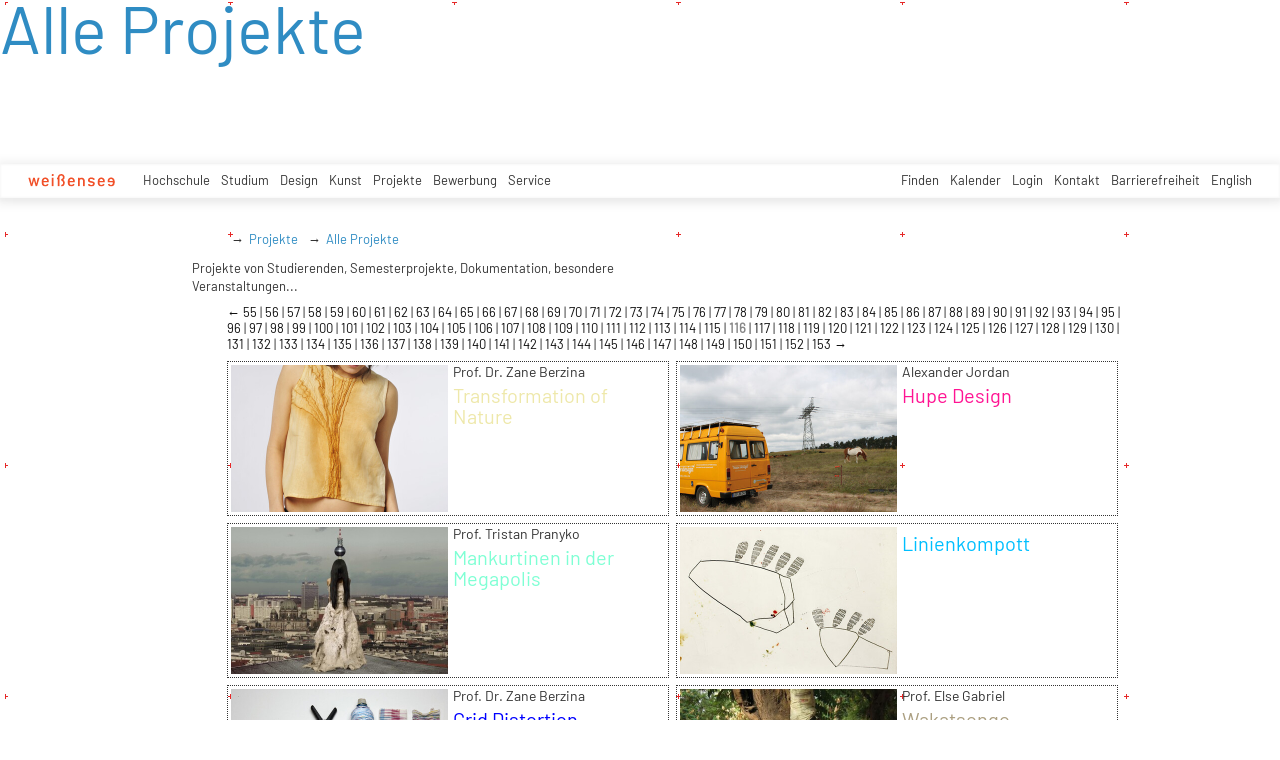

--- FILE ---
content_type: text/html; charset=utf-8
request_url: https://kh-berlin.de/alle-projekte?tx_khberlin_projects%5B%40widget_0%5D%5BcurrentPage%5D=116&cHash=fe4155a7f55a90b6e622f4de0ebb7e7b
body_size: 24291
content:
<!DOCTYPE html>
<html lang="de">
<head>

<meta http-equiv="Content-Type" content="text/html; charset=utf-8">
<!-- 
	Implementierung & Design weissensee kunsthochschule berlin

	This website is powered by TYPO3 - inspiring people to share!
	TYPO3 is a free open source Content Management Framework initially created by Kasper Skaarhoj and licensed under GNU/GPL.
	TYPO3 is copyright 1998-2026 of Kasper Skaarhoj. Extensions are copyright of their respective owners.
	Information and contribution at https://typo3.org/
-->

<base href="https://kh-berlin.de/">


<meta name="generator" content="TYPO3 CMS" />
<meta name="robots" content="index,follow" />
<meta name="viewport" content="width=device-width, initial-scale=1" />
<meta name="description" content="Alle Projekte. Kunsthochschule Berlin Weissensee." />
<meta name="rating" content="general" />
<meta name="revisit-after" content="1 day" />


<link rel="stylesheet" type="text/css" href="/typo3conf/ext/vtm_basic/css/page/reset.css?1627379708" media="all">
<link rel="stylesheet" type="text/css" href="/typo3temp/assets/css/d42b6e1bdf.css?1634080341" media="all">
<link rel="stylesheet" type="text/css" href="/typo3conf/ext/vtm_basic/css/page/main.css?1747130419" media="all">
<link rel="stylesheet" type="text/css" href="/typo3conf/ext/vtm_basic/css/page/menu.css?1746626862" media="all">
<link rel="stylesheet" type="text/css" href="/typo3conf/ext/vtm_basic/css/page/autocomplete/jquery-ui-1.9.2.custom.css?1627379708" media="all">
<link rel="stylesheet" type="text/css" href="/typo3conf/ext/vtm_basic/css/page/jquery.simplecolorpicker.css?1634048792" media="all">




<script src="/typo3conf/ext/vtm_basic/js/jquery1.8.3.js?1627379708" type="text/javascript"></script>
<script src="/typo3conf/ext/vtm_basic/js/jquery.simplecolorpicker.js?1634048792" type="text/javascript"></script>

<script type="text/javascript">
/*<![CDATA[*/
/*stopPropagation*/

              $(document).ready(function(){
                $(".loadProject").click(function(e){
                    e.stopPropagation();
                });
              });
            

/*]]>*/
</script>


<title>Alle Projekte &#124; Weißensee Kunsthochschule Berlin</title><link rel="icon" type="image/x-icon" href="/favicon.ico">
<link rel="icon" type="image/gif" href="/fileadmin/templates/images/icons/favicon.gif">
<link rel="icon" type="image/png" href="/fileadmin/templates/images/icons/favicon.png">
<link rel="apple-touch-icon" href="/fileadmin/templates/images/icons/apple-touch-icon.png">
<link rel="apple-touch-icon" href="/fileadmin/templates/images/icons/apple-touch-icon-57x57.png" sizes="57x57">
<link rel="apple-touch-icon" href="/fileadmin/templates/images/icons/apple-touch-icon-60x60.png" sizes="60x60">
<link rel="apple-touch-icon" href="/fileadmin/templates/images/icons/apple-touch-icon-72x72.png" sizes="72x72">
<link rel="apple-touch-icon" href="/fileadmin/templates/images/icons/apple-touch-icon-76x76.png" sizes="76x76">
<link rel="apple-touch-icon" href="/fileadmin/templates/images/icons/apple-touch-icon-114x114.png" sizes="114x114">
<link rel="apple-touch-icon" href="/fileadmin/templates/images/icons/apple-touch-icon-120x120.png" sizes="120x120">
<link rel="apple-touch-icon" href="/fileadmin/templates/images/icons/apple-touch-icon-128x128.png" sizes="128x128">
<link rel="apple-touch-icon" href="/fileadmin/templates/images/icons/apple-touch-icon-144x144.png" sizes="144x144">
<link rel="apple-touch-icon" href="/fileadmin/templates/images/icons/apple-touch-icon-152x152.png" sizes="152x152">
<link rel="apple-touch-icon" href="/fileadmin/templates/images/icons/apple-touch-icon-180x180.png" sizes="180x180">
<link rel="apple-touch-icon" href="/fileadmin/templates/images/icons/apple-touch-icon-precomposed.png">
<link rel="icon" type="image/png" href="/fileadmin/templates/images/icons/favicon-16x16.png" sizes="16x16">
<link rel="icon" type="image/png" href="/fileadmin/templates/images/icons/favicon-32x32.png" sizes="32x32">
<link rel="icon" type="image/png" href="/fileadmin/templates/images/icons/favicon-96x96.png" sizes="96x96">
<link rel="icon" type="image/png" href="/fileadmin/templates/images/icons/favicon-160x160.png" sizes="160x160">
<link rel="icon" type="image/png" href="/fileadmin/templates/images/icons/favicon-192x192.png" sizes="192x192">
<link rel="icon" type="image/png" href="/fileadmin/templates/images/icons/favicon-196x196.png" sizes="196x196">

<meta property="og:description" content="    weißensee. Kunsthochschule Berlin Weissensee." />
    
<meta property="og:title" content="Alle Projekte" />
    
<meta property="og:url" content="/alle-projekte?tx_khberlin_projects%5B%40widget_0%5D%5BcurrentPage%5D=116&cHash=fe4155a7f55a90b6e622f4de0ebb7e7b" />
<meta property="og:image" content="https://kh-berlin.de/typo3conf/ext/vtm_basic/img/see_w500.png" />
<meta property="og:image:width" content="500" />
<meta property="og:image:height" content="175" />

    

</head>
<body>

<a href="#content" id="skip">zum Inhalt</a>



<!--<div class="breadcrumb section" id="main-breadcrumb">
<ul id="breadcrumb-nav" class="sf-menu"><li><a href="/projekte" class="active" data-pageid="4">Projekte</a></li><li><a href="/alle-projekte" class="active" data-pageid="853">Alle Projekte</a></li></ul>
</div>
<div style="clear: both; height:0px;">&nbsp;</div>-->

<nav role="navigation" id="main_menu">
    <div id="cssmenu">
        <!--<ul id="prime-nav" class="sf-menu><li><a href="/" class="home" rel="home">weißensee</a></li></ul>-->
        <ul id="prime-nav">
            <li class="home-link">
                <a class="home" href="/">
                    <img alt="wei&amp;szlig;ensee" src="/typo3conf/ext/vtm_basic/img/weissensee_logo.svg" width="62" height="9" />
                        <div class="icon-menu" title="main menu">
                          <div class="line-menu lines-menu"></div>
                        </div>
                       <!-- <script>
                        $(document).ready(function() {
                          $('.icon-menu').click(function() {
                            $('.icon-menu').toggleClass('active-menu');
                          });
                        })
                        </script>-->
                </a>
            </li>
            
                
                    
                    <li class="prime">
                        <a href="/hochschule">Hochschule</a>
                        
                            <ul class="second-nav">
                                
                                    <li>
                                        <a href="/hochschule/profil">
                                            
                                                     Profil
                                                 
                                            <span class="hover-arrow">&#8594; </span>
                                            
                                        </a>

                                        
                                            <ul class="third-nav">
                                                
                                                    <li>
                                                        <a href="/hochschule/profil/weissensee-kunsthochschule-berlin">
                                                                
                                                                         weißensee kunsthochschule berlin
                                                                     
                                                            
                                                        </a>

                                                        

                                                    </li>
                                                
                                                    <li>
                                                        <a href="/hochschule/profil/fachgebiete">
                                                                
                                                                         Fachgebiete
                                                                     
                                                            <span
                                                                    class="hover-arrow">&#8594; </span>
                                                            
                                                        </a>

                                                        
                                                            <ul class="fourth-nav">
                                                                
                                                                    <li>
                                                                        <a href="/hochschule/profil/fachgebiete/ba/ma-produkt-design">
                                                                            
                                                                                     BA/MA Produkt-Design
                                                                                 
                                                                            
                                                                        </a>

                                                                        

                                                                    </li>
                                                                
                                                                    <li>
                                                                        <a href="/hochschule/profil/fachgebiete/ba/ma-mode-design">
                                                                            
                                                                                     BA/MA Mode-Design
                                                                                 
                                                                            
                                                                        </a>

                                                                        

                                                                    </li>
                                                                
                                                                    <li>
                                                                        <a href="/hochschule/profil/fachgebiete/ba/ma-textil-und-material-design">
                                                                            
                                                                                     BA/MA Textil- und Material-Design
                                                                                 
                                                                            
                                                                        </a>

                                                                        

                                                                    </li>
                                                                
                                                                    <li>
                                                                        <a href="/hochschule/profil/fachgebiete/ba/ma-visuelle-kommunikation">
                                                                            
                                                                                     BA/MA Visuelle Kommunikation
                                                                                 
                                                                            
                                                                        </a>

                                                                        

                                                                    </li>
                                                                
                                                                    <li>
                                                                        <a href="/hochschule/profil/fachgebiete/malerei">
                                                                            
                                                                                     Malerei
                                                                                 
                                                                            
                                                                        </a>

                                                                        

                                                                    </li>
                                                                
                                                                    <li>
                                                                        <a href="/hochschule/profil/fachgebiete/bildhauerei">
                                                                            
                                                                                     Bildhauerei
                                                                                 
                                                                            
                                                                        </a>

                                                                        

                                                                    </li>
                                                                
                                                                    <li>
                                                                        <a href="/hochschule/profil/fachgebiete/buehnen-und-kostuembild">
                                                                            
                                                                                     Bühnen- und Kostümbild
                                                                                 
                                                                            
                                                                        </a>

                                                                        

                                                                    </li>
                                                                
                                                                    <li>
                                                                        <a href="/hochschule/profil/fachgebiete/ma-kunsttherapie">
                                                                            
                                                                                     MA Kunsttherapie
                                                                                 
                                                                            
                                                                        </a>

                                                                        

                                                                    </li>
                                                                
                                                                    <li>
                                                                        <a href="/hochschule/profil/fachgebiete/ma-raumstrategien">
                                                                            
                                                                                     MA Raumstrategien
                                                                                 
                                                                            
                                                                        </a>

                                                                        

                                                                    </li>
                                                                
                                                                    <li>
                                                                        <a href="/hochschule/profil/fachgebiete/theorie-und-geschichte">
                                                                            
                                                                                     Theorie und Geschichte
                                                                                 
                                                                            
                                                                        </a>

                                                                        

                                                                    </li>
                                                                
                                                                    <li>
                                                                        <a href="/hochschule/profil/fachgebiete/kuenstlerische-grundlagen">
                                                                            
                                                                                     Künstlerische Grundlagen
                                                                                 
                                                                            
                                                                        </a>

                                                                        

                                                                    </li>
                                                                
                                                            </ul>
                                                        

                                                    </li>
                                                
                                                    <li>
                                                        <a href="/hochschule/profil/geschichte">
                                                                
                                                                         Geschichte
                                                                     
                                                            
                                                        </a>

                                                        

                                                    </li>
                                                
                                                    <li>
                                                        <a href="/hochschule/profil/internationales">
                                                                
                                                                         Internationales
                                                                     
                                                            
                                                        </a>

                                                        

                                                    </li>
                                                
                                                    <li>
                                                        <a href="/hochschule/profil/leichte-sprache">
                                                                
                                                                         Leichte Sprache
                                                                     
                                                            
                                                        </a>

                                                        

                                                    </li>
                                                
                                            </ul>

                                        

                                    </li>
                                
                                    <li>
                                        <a href="/hochschule/forschung">
                                            
                                                     Forschung
                                                 
                                            <span class="hover-arrow">&#8594; </span>
                                            
                                        </a>

                                        
                                            <ul class="third-nav">
                                                
                                                    <li>
                                                        <a href="/hochschule/forschung/dimensions">
                                                                
                                                                         +dimensions
                                                                     
                                                            
                                                        </a>

                                                        

                                                    </li>
                                                
                                                    <li>
                                                        <a href="/hochschule/forschung/elab">
                                                                
                                                                         eLab
                                                                     
                                                            
                                                        </a>

                                                        

                                                    </li>
                                                
                                                    <li>
                                                        <a href="/hochschule/forschung/greenlab">
                                                                
                                                                         greenlab
                                                                     
                                                            
                                                        </a>

                                                        

                                                    </li>
                                                
                                                    <li>
                                                        <a href="/hochschule/forschung/digital">
                                                                
                                                                         DiGiTal
                                                                     
                                                            
                                                        </a>

                                                        

                                                    </li>
                                                
                                                    <li>
                                                        <a href="/hochschule/forschung/designfarmberlin">
                                                                
                                                                         DesignFarmBerlin
                                                                     
                                                            
                                                        </a>

                                                        

                                                    </li>
                                                
                                                    <li>
                                                        <a href="/hochschule/forschung/dxm">
                                                                
                                                                         DXM
                                                                     
                                                            
                                                        </a>

                                                        

                                                    </li>
                                                
                                                    <li>
                                                        <a href="/hochschule/forschung/exzellenzcluster">
                                                                
                                                                         Exzellenzcluster
                                                                     
                                                            
                                                        </a>

                                                        

                                                    </li>
                                                
                                                    <li>
                                                        <a href="/hochschule/forschung/visions4people">
                                                                
                                                                         visions4people
                                                                     
                                                            
                                                        </a>

                                                        

                                                    </li>
                                                
                                                    <li>
                                                        <a href="/hochschule/forschung/theorie-und-geschichte">
                                                                
                                                                         Theorie und Geschichte
                                                                     
                                                            
                                                        </a>

                                                        

                                                    </li>
                                                
                                                    <li>
                                                        <a href="/hochschule/forschung/bauhaus-40">
                                                                
                                                                         Bauhaus 4.0
                                                                     
                                                            
                                                        </a>

                                                        

                                                    </li>
                                                
                                                    <li>
                                                        <a href="/hochschule/forschung/student-life-cycle-management">
                                                                
                                                                         student life cycle Management (SLC)
                                                                     
                                                            
                                                        </a>

                                                        

                                                    </li>
                                                
                                            </ul>

                                        

                                    </li>
                                
                                    <li>
                                        <a href="/hochschule/einrichtungen">
                                            
                                                     Einrichtungen
                                                 
                                            <span class="hover-arrow">&#8594; </span>
                                            
                                        </a>

                                        
                                            <ul class="third-nav">
                                                
                                                    <li>
                                                        <a href="/hochschule/einrichtungen/werkstaetten-2">
                                                                
                                                                         Werkstätten
                                                                     
                                                            <span
                                                                    class="hover-arrow">&#8594; </span>
                                                            
                                                        </a>

                                                        
                                                            <ul class="fourth-nav">
                                                                
                                                                    <li>
                                                                        <a href="/hochschule/einrichtungen/werkstaetten">
                                                                                
                                                                                    Übersicht
                                                                                 
                                                                            
                                                                        </a>

                                                                        

                                                                    </li>
                                                                
                                                                    <li>
                                                                        <a href="/hochschule/einrichtungen/werkstaetten/bronzegiesserei">
                                                                            
                                                                                     Bronzegießerei
                                                                                 
                                                                            
                                                                        </a>

                                                                        

                                                                    </li>
                                                                
                                                                    <li>
                                                                        <a href="/hochschule/einrichtungen/werkstaetten/buchbinderei">
                                                                            
                                                                                     Buchbinderei
                                                                                 
                                                                            
                                                                        </a>

                                                                        

                                                                    </li>
                                                                
                                                                    <li>
                                                                        <a href="/hochschule/einrichtungen/werkstaetten/computerstudio">
                                                                                
                                                                                    Computerstudio
                                                                                 
                                                                            
                                                                        </a>

                                                                        

                                                                    </li>
                                                                
                                                                    <li>
                                                                        <a href="/hochschule/einrichtungen/werkstaetten/digitales-sticken">
                                                                            
                                                                                     Digitales Sticken
                                                                                 
                                                                            
                                                                        </a>

                                                                        

                                                                    </li>
                                                                
                                                                    <li>
                                                                        <a href="/hochschule/einrichtungen/werkstaetten/digitaldruck">
                                                                            
                                                                                     Digitaldruck
                                                                                 
                                                                            
                                                                        </a>

                                                                        

                                                                    </li>
                                                                
                                                                    <li>
                                                                        <a href="/hochschule/einrichtungen/werkstaetten/druckgrafik-lithografie">
                                                                            
                                                                                     Druckgrafik Lithografie
                                                                                 
                                                                            
                                                                        </a>

                                                                        

                                                                    </li>
                                                                
                                                                    <li>
                                                                        <a href="/hochschule/einrichtungen/werkstaetten/druckgrafik-i-siebdruck">
                                                                            
                                                                                     Druckgrafik Siebdruck
                                                                                 
                                                                            
                                                                        </a>

                                                                        

                                                                    </li>
                                                                
                                                                    <li>
                                                                        <a href="/hochschule/einrichtungen/werkstaetten/druckgrafik-ii-lithografie-tiefdruck">
                                                                            
                                                                                     Druckgrafik Tiefdruck
                                                                                 
                                                                            
                                                                        </a>

                                                                        

                                                                    </li>
                                                                
                                                                    <li>
                                                                        <a href="/hochschule/einrichtungen/werkstaetten/elab-fuer-interaktive-technologien">
                                                                            
                                                                                     elab für interaktive Technologien
                                                                                 
                                                                            
                                                                        </a>

                                                                        

                                                                    </li>
                                                                
                                                                    <li>
                                                                        <a href="/hochschule/einrichtungen/werkstaetten/faerben">
                                                                            
                                                                                     Färben+
                                                                                 
                                                                            
                                                                        </a>

                                                                        

                                                                    </li>
                                                                
                                                                    <li>
                                                                        <a href="/hochschule/einrichtungen/werkstaetten/fotowerkstatt">
                                                                            
                                                                                     Fotowerkstatt
                                                                                 
                                                                            
                                                                        </a>

                                                                        

                                                                    </li>
                                                                
                                                                    <li>
                                                                        <a href="/hochschule/einrichtungen/werkstaetten/modellbau-holz">
                                                                            
                                                                                     Modellbau Holz
                                                                                 
                                                                            
                                                                        </a>

                                                                        

                                                                    </li>
                                                                
                                                                    <li>
                                                                        <a href="/hochschule/einrichtungen/werkstaetten/modellbau-metall-und-kunststoff">
                                                                            
                                                                                     Modellbau Metall und Kunststoff
                                                                                 
                                                                            
                                                                        </a>

                                                                        

                                                                    </li>
                                                                
                                                                    <li>
                                                                        <a href="/hochschule/einrichtungen/werkstaetten/keramik">
                                                                            
                                                                                     Keramik
                                                                                 
                                                                            
                                                                        </a>

                                                                        

                                                                    </li>
                                                                
                                                                    <li>
                                                                        <a href="/hochschule/einrichtungen/werkstaetten/metall-schweisserei">
                                                                            
                                                                                     Metall - Schweißerei
                                                                                 
                                                                            
                                                                        </a>

                                                                        

                                                                    </li>
                                                                
                                                                    <li>
                                                                        <a href="/hochschule/einrichtungen/werkstaetten/schneiderei">
                                                                            
                                                                                     Schneiderei
                                                                                 
                                                                            
                                                                        </a>

                                                                        

                                                                    </li>
                                                                
                                                                    <li>
                                                                        <a href="/hochschule/einrichtungen/werkstaetten/setup">
                                                                            
                                                                                     Setup
                                                                                 
                                                                            
                                                                        </a>

                                                                        

                                                                    </li>
                                                                
                                                                    <li>
                                                                        <a href="/hochschule/einrichtungen/werkstaetten/soft-material-technologies">
                                                                            
                                                                                     Soft Material Technologies
                                                                                 
                                                                            
                                                                        </a>

                                                                        

                                                                    </li>
                                                                
                                                                    <li>
                                                                        <a href="/hochschule/einrichtungen/werkstaetten/soft-rapid-prototyping-lab">
                                                                            
                                                                                     Soft Rapid Prototyping Lab
                                                                                 
                                                                            
                                                                        </a>

                                                                        

                                                                    </li>
                                                                
                                                                    <li>
                                                                        <a href="/hochschule/einrichtungen/werkstaetten/solid-digital-technologies">
                                                                            
                                                                                     Solid Rapid Prototyping Lab
                                                                                 
                                                                            
                                                                        </a>

                                                                        

                                                                    </li>
                                                                
                                                                    <li>
                                                                        <a href="/hochschule/einrichtungen/werkstaetten/stricken">
                                                                            
                                                                                     Stricken
                                                                                 
                                                                            
                                                                        </a>

                                                                        

                                                                    </li>
                                                                
                                                                    <li>
                                                                        <a href="/hochschule/einrichtungen/werkstaetten/technikausleihe">
                                                                            
                                                                                     Technikausleihe
                                                                                 
                                                                            
                                                                        </a>

                                                                        

                                                                    </li>
                                                                
                                                                    <li>
                                                                        <a href="/hochschule/einrichtungen/werkstaetten/tonstudio">
                                                                                
                                                                                    Tonstudio Videowerkstatt
                                                                                 
                                                                            
                                                                        </a>

                                                                        

                                                                    </li>
                                                                
                                                                    <li>
                                                                        <a href="/hochschule/einrichtungen/werkstaetten/weben">
                                                                            
                                                                                     Weben
                                                                                 
                                                                            
                                                                        </a>

                                                                        

                                                                    </li>
                                                                
                                                                    <li>
                                                                        <a href="/hochschule/einrichtungen/werkstaetten/xr-technologien">
                                                                            
                                                                                     XR Technologien
                                                                                 
                                                                            
                                                                        </a>

                                                                        

                                                                    </li>
                                                                
                                                            </ul>
                                                        

                                                    </li>
                                                
                                                    <li>
                                                        <a href="/hochschule/einrichtungen/bibliothek">
                                                                
                                                                         Bibliothek
                                                                     
                                                            
                                                        </a>

                                                        

                                                    </li>
                                                
                                                    <li>
                                                        <a href="/hochschule/einrichtungen/computerstudio">
                                                                    
                                                                        Computerstudio
                                                                     
                                                            
                                                        </a>

                                                        

                                                    </li>
                                                
                                                    <li>
                                                        <a href="/hochschule/einrichtungen/aula">
                                                                
                                                                         Aula
                                                                     
                                                            
                                                        </a>

                                                        

                                                    </li>
                                                
                                                    <li>
                                                        <a href="/hochschule/einrichtungen/mensa">
                                                                
                                                                         Mensa
                                                                     
                                                            
                                                        </a>

                                                        

                                                    </li>
                                                
                                                    <li>
                                                        <a href="/hochschule/einrichtungen/kunsthalle-am-hamburger-platz">
                                                                
                                                                         Kunsthalle am Hamburger Platz
                                                                     
                                                            <span
                                                                    class="hover-arrow">&#8594; </span>
                                                            
                                                        </a>

                                                        
                                                            <ul class="fourth-nav">
                                                                
                                                                    <li>
                                                                        <a href="/hochschule/einrichtungen/kunsthalle-am-hamburger-platz/kunsthalle">
                                                                            
                                                                                     Kunsthalle
                                                                                 
                                                                            
                                                                        </a>

                                                                        

                                                                    </li>
                                                                
                                                                    <li>
                                                                        <a href="/hochschule/einrichtungen/kunsthalle-am-hamburger-platz/kunsthalle-projekte">
                                                                            
                                                                                     Kunsthalle Projekte
                                                                                 
                                                                            
                                                                        </a>

                                                                        

                                                                    </li>
                                                                
                                                            </ul>
                                                        

                                                    </li>
                                                
                                                    <li>
                                                        <a href="/hochschule/einrichtungen/relab">
                                                                
                                                                         relab
                                                                     
                                                            
                                                        </a>

                                                        

                                                    </li>
                                                
                                                    <li>
                                                        <a href="/hochschule/einrichtungen/begegnungsstaette-sauen">
                                                                
                                                                         Begegnungsstätte Sauen
                                                                     
                                                            
                                                        </a>

                                                        

                                                    </li>
                                                
                                            </ul>

                                        

                                    </li>
                                
                                    <li>
                                        <a href="/hochschule/standorte">
                                                
                                                    Standorte
                                                 
                                            <span class="hover-arrow">&#8594; </span>
                                            
                                        </a>

                                        
                                            <ul class="third-nav">
                                                
                                                    <li>
                                                        <a href="/hochschule/standorte/hauptstandort-kunsthochschule-berlin">
                                                                
                                                                         Hauptstandort Kunsthochschule Berlin
                                                                     
                                                            
                                                        </a>

                                                        

                                                    </li>
                                                
                                                    <li>
                                                        <a href="/hochschule/standorte/kunsthalle-am-hamburger-platz">
                                                                
                                                                         Kunsthalle am Hamburger Platz
                                                                     
                                                            
                                                        </a>

                                                        

                                                    </li>
                                                
                                                    <li>
                                                        <a href="/hochschule/standorte/bronzegiesserei-johannisthal">
                                                                
                                                                         Bronzegießerei Johannisthal
                                                                     
                                                            
                                                        </a>

                                                        

                                                    </li>
                                                
                                                    <li>
                                                        <a href="/hochschule/standorte/standort-kunsttherapie">
                                                                
                                                                         Standort Kunsttherapie
                                                                     
                                                            
                                                        </a>

                                                        

                                                    </li>
                                                
                                                    <li>
                                                        <a href="/hochschule/standorte/begegnungsstaette-sauen">
                                                                
                                                                         Begegnungsstätte Sauen
                                                                     
                                                            
                                                        </a>

                                                        

                                                    </li>
                                                
                                            </ul>

                                        

                                    </li>
                                
                                    <li>
                                        <a href="/hochschule/struktur">
                                            
                                                     Struktur
                                                 
                                            <span class="hover-arrow">&#8594; </span>
                                            
                                        </a>

                                        
                                            <ul class="third-nav">
                                                
                                                    <li>
                                                        <a href="/hochschule/struktur/praesidium">
                                                                
                                                                         Präsidium
                                                                     
                                                            
                                                        </a>

                                                        

                                                    </li>
                                                
                                                    <li>
                                                        <a href="/hochschule/struktur/hochschulrat">
                                                                
                                                                         Hochschulrat
                                                                     
                                                            
                                                        </a>

                                                        

                                                    </li>
                                                
                                                    <li>
                                                        <a href="/hochschule/struktur/hochschulverwaltung">
                                                                
                                                                         Hochschulverwaltung
                                                                     
                                                            <span
                                                                    class="hover-arrow">&#8594; </span>
                                                            
                                                        </a>

                                                        
                                                            <ul class="fourth-nav">
                                                                
                                                                    <li>
                                                                        <a href="/hochschule/struktur/hochschulverwaltung/verwaltung">
                                                                            
                                                                                     Verwaltung
                                                                                 
                                                                            
                                                                        </a>

                                                                        

                                                                    </li>
                                                                
                                                                    <li>
                                                                        <a href="/hochschule/struktur/hochschulverwaltung/referat-studienangelegenheiten">
                                                                            
                                                                                     Referat Studienangelegenheiten
                                                                                 
                                                                            
                                                                        </a>

                                                                        

                                                                    </li>
                                                                
                                                                    <li>
                                                                        <a href="/hochschule/struktur/hochschulverwaltung/servicecenter-it">
                                                                            
                                                                                     ServiceCenter IT
                                                                                 
                                                                            
                                                                        </a>

                                                                        

                                                                    </li>
                                                                
                                                                    <li>
                                                                        <a href="/hochschule/struktur/hochschulverwaltung/servicecenter-personal">
                                                                            
                                                                                     ServiceCenter Personal
                                                                                 
                                                                            
                                                                        </a>

                                                                        

                                                                    </li>
                                                                
                                                                    <li>
                                                                        <a href="/hochschule/struktur/hochschulverwaltung/servicecenter-haushalt">
                                                                            
                                                                                     ServiceCenter Haushalt
                                                                                 
                                                                            
                                                                        </a>

                                                                        

                                                                    </li>
                                                                
                                                                    <li>
                                                                        <a href="/hochschule/struktur/hochschulverwaltung/hausmeister-/-pforte">
                                                                            
                                                                                     Hausmeister / Pforte
                                                                                 
                                                                            
                                                                        </a>

                                                                        

                                                                    </li>
                                                                
                                                            </ul>
                                                        

                                                    </li>
                                                
                                                    <li>
                                                        <a href="/hochschule/struktur/frauenbeauftragte">
                                                                    
                                                                        Frauenbeauftragte
                                                                     
                                                            
                                                        </a>

                                                        

                                                    </li>
                                                
                                                    <li>
                                                        <a href="/hochschule/struktur/organigramme">
                                                                
                                                                         Organigramme
                                                                     
                                                            
                                                        </a>

                                                        

                                                    </li>
                                                
                                                    <li>
                                                        <a href="/hochschule/struktur/gremien-2">
                                                                
                                                                         Gremien
                                                                     
                                                            <span
                                                                    class="hover-arrow">&#8594; </span>
                                                            
                                                        </a>

                                                        
                                                            <ul class="fourth-nav">
                                                                
                                                                    <li>
                                                                        <a href="/hochschule/struktur/gremien">
                                                                                
                                                                                    Übersicht
                                                                                 
                                                                            
                                                                        </a>

                                                                        

                                                                    </li>
                                                                
                                                                    <li>
                                                                        <a href="/hochschule/struktur/gremien/akademischer-senat">
                                                                            
                                                                                     Akademischer Senat
                                                                                 
                                                                            
                                                                        </a>

                                                                        

                                                                    </li>
                                                                
                                                                    <li>
                                                                        <a href="/hochschule/struktur/gremien/erweiterter-akademischer-senat">
                                                                            
                                                                                     Erweiterter Akademischer Senat
                                                                                 
                                                                            
                                                                        </a>

                                                                        

                                                                    </li>
                                                                
                                                                    <li>
                                                                        <a href="/hochschule/struktur/gremien/personalrat">
                                                                            
                                                                                     Personalrat
                                                                                 
                                                                            
                                                                        </a>

                                                                        

                                                                    </li>
                                                                
                                                                    <li>
                                                                        <a href="/hochschule/struktur/gremien/zentraler-pruefungsausschuss">
                                                                            
                                                                                     Zentraler Prüfungsausschuss
                                                                                 
                                                                            
                                                                        </a>

                                                                        

                                                                    </li>
                                                                
                                                                    <li>
                                                                        <a href="/hochschule/struktur/gremien/frauenbeirat">
                                                                            
                                                                                     Frauenbeirat
                                                                                 
                                                                            
                                                                        </a>

                                                                        

                                                                    </li>
                                                                
                                                                    <li>
                                                                        <a href="/hochschule/struktur/gremien/kommission-chancengleichheit">
                                                                            
                                                                                     Kommission Chancengleichheit
                                                                                 
                                                                            
                                                                        </a>

                                                                        

                                                                    </li>
                                                                
                                                                    <li>
                                                                        <a href="/hochschule/struktur/gremien/kommission-studium-und-lehre">
                                                                            
                                                                                     Kommission Studium und Lehre
                                                                                 
                                                                            
                                                                        </a>

                                                                        

                                                                    </li>
                                                                
                                                                    <li>
                                                                        <a href="/hochschule/struktur/gremien/fachgebietssprecher-innen">
                                                                            
                                                                                     Fachgebietssprecher_innen
                                                                                 
                                                                            
                                                                        </a>

                                                                        

                                                                    </li>
                                                                
                                                            </ul>
                                                        

                                                    </li>
                                                
                                                    <li>
                                                        <a href="/hochschule/struktur/studentische-selbstverwaltung">
                                                                
                                                                         Studentische Selbstverwaltung
                                                                     
                                                            <span
                                                                    class="hover-arrow">&#8594; </span>
                                                            
                                                        </a>

                                                        
                                                            <ul class="fourth-nav">
                                                                
                                                                    <li>
                                                                        <a href="/hochschule/struktur/studentische-selbstverwaltung/asta">
                                                                            
                                                                                     AStA
                                                                                 
                                                                            
                                                                        </a>

                                                                        

                                                                    </li>
                                                                
                                                                    <li>
                                                                        <a href="/hochschule/struktur/studentische-selbstverwaltung/asv">
                                                                            
                                                                                     ASV
                                                                                 
                                                                            
                                                                        </a>

                                                                        

                                                                    </li>
                                                                
                                                            </ul>
                                                        

                                                    </li>
                                                
                                            </ul>

                                        

                                    </li>
                                
                                    <li>
                                        <a href="/hochschule/struktur/pressestelle-1">
                                            
                                                     Pressestelle
                                                 
                                            <span class="hover-arrow">&#8594; </span>
                                            
                                        </a>

                                        
                                            <ul class="third-nav">
                                                
                                                    <li>
                                                        <a href="/hochschule/struktur/pressestelle">
                                                                    
                                                                        Übersicht
                                                                     
                                                            
                                                        </a>

                                                        

                                                    </li>
                                                
                                                    <li>
                                                        <a href="/hochschule/struktur/pressestelle/news/aktuelle-stellungnahmen">
                                                                
                                                                         Aktuelle Stellungnahmen
                                                                     
                                                            
                                                        </a>

                                                        

                                                    </li>
                                                
                                                    <li>
                                                        <a href="/hochschule/struktur/pressestelle/news/newsletter">
                                                                    
                                                                        Newsletter
                                                                     
                                                            
                                                        </a>

                                                        

                                                    </li>
                                                
                                                    <li>
                                                        <a href="/hochschule/struktur/pressestelle/pressemitteilungen">
                                                                
                                                                         Pressemitteilungen
                                                                     
                                                            
                                                        </a>

                                                        

                                                    </li>
                                                
                                            </ul>

                                        

                                    </li>
                                
                                    <li>
                                        <a href="/hochschule/bekanntmachungen-der-hochschulleitung">
                                                
                                                    Bekanntmachungen
                                                 
                                            
                                        </a>

                                        

                                    </li>
                                
                                    <li>
                                        <a href="/hochschule/absolvent-innen/alumni">
                                            
                                                     Absolvent_innen/Alumni
                                                 
                                            <span class="hover-arrow">&#8594; </span>
                                            
                                        </a>

                                        
                                            <ul class="third-nav">
                                                
                                                    <li>
                                                        <a href="/hochschule/absolvent-innen/alumni/uebersicht">
                                                                    
                                                                        Übersicht
                                                                     
                                                            
                                                        </a>

                                                        

                                                    </li>
                                                
                                                    <li>
                                                        <a href="/hochschule/absolvent-innen/alumni/netzwerke">
                                                                
                                                                         Netzwerke
                                                                     
                                                            
                                                        </a>

                                                        

                                                    </li>
                                                
                                                    <li>
                                                        <a href="/hochschule/absolvent-innen/alumni/preise-und-stipendien">
                                                                
                                                                         Preise und Stipendien
                                                                     
                                                            
                                                        </a>

                                                        

                                                    </li>
                                                
                                                    <li>
                                                        <a href="/hochschule/absolvent-innen/alumni/see-up-atelierfoerderung">
                                                                
                                                                         see up-Atelierförderung
                                                                     
                                                            
                                                        </a>

                                                        

                                                    </li>
                                                
                                                    <li>
                                                        <a href="/hochschule/absolvent-innen/alumni/gruendungsfoerderung">
                                                                
                                                                         Gründungsförderung
                                                                     
                                                            
                                                        </a>

                                                        

                                                    </li>
                                                
                                                    <li>
                                                        <a href="/hochschule/absolvent-innen/alumni/professionalisierung">
                                                                
                                                                         Professionalisierung
                                                                     
                                                            
                                                        </a>

                                                        

                                                    </li>
                                                
                                                    <li>
                                                        <a href="/hochschule/absolvent-innen/alumni/kunstvermittlung-und-kulturelle-bildung">
                                                                
                                                                         Kunstvermittlung und kulturelle Bildung
                                                                     
                                                            
                                                        </a>

                                                        

                                                    </li>
                                                
                                                    <li>
                                                        <a href="/hochschule/absolvent-innen/alumni/veranstaltungen">
                                                                    
                                                                        Veranstaltungen
                                                                     
                                                            
                                                        </a>

                                                        

                                                    </li>
                                                
                                            </ul>

                                        

                                    </li>
                                
                                    <li>
                                        <a href="/hochschule/mart-stam">
                                            
                                                     Mart Stam
                                                 
                                            <span class="hover-arrow">&#8594; </span>
                                            
                                        </a>

                                        
                                            <ul class="third-nav">
                                                
                                                    <li>
                                                        <a href="/hochschule/mart-stam/mart-stam-stiftung">
                                                                
                                                                         mart stam stiftung
                                                                     
                                                            
                                                        </a>

                                                        

                                                    </li>
                                                
                                                    <li>
                                                        <a href="/hochschule/mart-stam/mart-stam-gesellschaft">
                                                                
                                                                         Mart Stam Gesellschaft
                                                                     
                                                            
                                                        </a>

                                                        

                                                    </li>
                                                
                                            </ul>

                                        

                                    </li>
                                
                                    <li>
                                        <a href="/spenden">
                                            
                                                     Spenden
                                                 
                                            
                                        </a>

                                        

                                    </li>
                                
                                    <li>
                                        <a href="/hochschule/magazin-der-khb">
                                            
                                                     Magazin der KHB
                                                 
                                            
                                        </a>

                                        

                                    </li>
                                
                                    <li>
                                        <a href="/hochschule/buecher-kataloge">
                                            
                                                     Bücher, Kataloge
                                                 
                                            <span class="hover-arrow">&#8594; </span>
                                            
                                        </a>

                                        
                                            <ul class="third-nav">
                                                
                                                    <li>
                                                        <a href="/hochschule/buecher-kataloge/buecher-kataloge">
                                                                    
                                                                        Bücher, Kataloge
                                                                     
                                                            
                                                        </a>

                                                        

                                                    </li>
                                                
                                                    <li>
                                                        <a href="/hochschule/buecher-kataloge/mart-stam-preis-kataloge">
                                                                    
                                                                        Mart Stam Preis, Kataloge
                                                                     
                                                            
                                                        </a>

                                                        

                                                    </li>
                                                
                                                    <li>
                                                        <a href="/hochschule/buecher-kataloge/q-pakt2016-20">
                                                                
                                                                         Q-Pakt 2016-20
                                                                     
                                                            
                                                        </a>

                                                        

                                                    </li>
                                                
                                                    <li>
                                                        <a href="/hochschule/buecher-kataloge/magazine-der-khb">
                                                                    
                                                                        Magazine der KHB
                                                                     
                                                            
                                                        </a>

                                                        

                                                    </li>
                                                
                                            </ul>

                                        

                                    </li>
                                
                            </ul>
                        
                    </li>
                
                    
                    <li class="prime">
                        <a href="/studium-1">Studium</a>
                        
                            <ul class="second-nav">
                                
                                    <li>
                                        <a href="/studium">
                                                
                                                    Übersicht
                                                 
                                            
                                        </a>

                                        

                                    </li>
                                
                                    <li>
                                        <a href="/studium/lehrangebot-2">
                                                
                                                    Lehrangebot
                                                 
                                            <span class="hover-arrow">&#8594; </span>
                                            
                                        </a>

                                        
                                            <ul class="third-nav">
                                                
                                                    <li>
                                                        <a href="/studium/lehrangebot">
                                                                    
                                                                        Übersicht
                                                                     
                                                            
                                                        </a>

                                                        

                                                    </li>
                                                
                                                    <li>
                                                        <a href="/studium/lehrangebot/ba/ma-produkt-design">
                                                                
                                                                         BA/MA Produkt-Design
                                                                     
                                                            
                                                        </a>

                                                        

                                                    </li>
                                                
                                                    <li>
                                                        <a href="/studium/lehrangebot/ba/ma-mode-design">
                                                                
                                                                         BA/MA Mode-Design
                                                                     
                                                            
                                                        </a>

                                                        

                                                    </li>
                                                
                                                    <li>
                                                        <a href="/studium/lehrangebot/ba/ma-textil-und-material-design">
                                                                
                                                                         Textil- und Material-Design
                                                                     
                                                            
                                                        </a>

                                                        

                                                    </li>
                                                
                                                    <li>
                                                        <a href="/studium/lehrangebot/ba/ma-visuelle-kommunikation">
                                                                
                                                                         BA/MA Visuelle Kommunikation
                                                                     
                                                            
                                                        </a>

                                                        

                                                    </li>
                                                
                                                    <li>
                                                        <a href="/studium/lehrangebot/malerei">
                                                                
                                                                         Malerei
                                                                     
                                                            
                                                        </a>

                                                        

                                                    </li>
                                                
                                                    <li>
                                                        <a href="/studium/lehrangebot/bildhauerei">
                                                                
                                                                         Bildhauerei
                                                                     
                                                            
                                                        </a>

                                                        

                                                    </li>
                                                
                                                    <li>
                                                        <a href="/studium/lehrangebot/buehnen-und-kostuembild">
                                                                
                                                                         Bühnen- und Kostümbild
                                                                     
                                                            
                                                        </a>

                                                        

                                                    </li>
                                                
                                                    <li>
                                                        <a href="/studium/lehrangebot/ma-kunsttherapie">
                                                                
                                                                         MA Kunsttherapie
                                                                     
                                                            
                                                        </a>

                                                        

                                                    </li>
                                                
                                                    <li>
                                                        <a href="/studium/lehrangebot/ma-raumstrategien">
                                                                
                                                                         MA Raumstrategien
                                                                     
                                                            
                                                        </a>

                                                        

                                                    </li>
                                                
                                                    <li>
                                                        <a href="/studium/lehrangebot/theorie-und-geschichte">
                                                                
                                                                         Theorie und Geschichte
                                                                     
                                                            
                                                        </a>

                                                        

                                                    </li>
                                                
                                                    <li>
                                                        <a href="/studium/lehrangebot/kuenstlerisch-gestalterische-grundlagen">
                                                                
                                                                         Künstlerisch Gestalterische Grundlagen
                                                                     
                                                            
                                                        </a>

                                                        

                                                    </li>
                                                
                                            </ul>

                                        

                                    </li>
                                
                                    <li>
                                        <a href="/studium/fachgebiete">
                                            
                                                     Fachgebiete
                                                 
                                            <span class="hover-arrow">&#8594; </span>
                                            
                                        </a>

                                        
                                            <ul class="third-nav">
                                                
                                                    <li>
                                                        <a href="/studium/fachgebiete/bama-produkt-design">
                                                                
                                                                         BA/MA Produkt-Design
                                                                     
                                                            <span
                                                                    class="hover-arrow">&#8594; </span>
                                                            
                                                        </a>

                                                        
                                                            <ul class="fourth-nav">
                                                                
                                                                    <li>
                                                                        <a href="/studium/fachgebiete/bama-produkt-design/uebersicht">
                                                                                
                                                                                    Lehrende/Übersicht
                                                                                 
                                                                            
                                                                        </a>

                                                                        

                                                                    </li>
                                                                
                                                                    <li>
                                                                        <a href="/studium/fachgebiete/ba/ma-produkt-design/studienordnung">
                                                                                
                                                                                    Studienordnung
                                                                                 
                                                                            
                                                                        </a>

                                                                        

                                                                    </li>
                                                                
                                                                    <li>
                                                                        <a href="/studium/fachgebiete/ba/ma-produkt-design/lehrveranstaltungen">
                                                                            
                                                                                     Lehrveranstaltungen
                                                                                 
                                                                            
                                                                        </a>

                                                                        

                                                                    </li>
                                                                
                                                                    <li>
                                                                        <a href="/studium/fachgebiete/ba/ma-produkt-design/produkt-design-projekte">
                                                                                
                                                                                    Projekte
                                                                                 
                                                                            
                                                                        </a>

                                                                        

                                                                    </li>
                                                                
                                                                    <li>
                                                                        <a href="/studium/fachgebiete/ba/ma-produkt-design/bewerbung">
                                                                            
                                                                                     Bewerbung
                                                                                 
                                                                            
                                                                                <span class="hover-arrow">&#8594; </span>
                                                                            
                                                                        </a>

                                                                        
                                                                            <ul class="fifth-nav">
                                                                                
                                                                                    <li>
                                                                                        <a href="/studium/fachgebiete/ba/ma-produkt-design/bewerbung/ba-produkt-design">
                                                                                            
                                                                                                     BA Produkt-Design
                                                                                                
                                                                                            
                                                                                        </a>

                                                                                        

                                                                                    </li>
                                                                                
                                                                                    <li>
                                                                                        <a href="/studium/fachgebiete/bama-produkt-design/ma-produkt-design">
                                                                                            
                                                                                                     MA Produkt-Design
                                                                                                
                                                                                            
                                                                                        </a>

                                                                                        

                                                                                    </li>
                                                                                
                                                                            </ul>
                                                                        

                                                                    </li>
                                                                
                                                                    <li>
                                                                        <a href="/studium/fachgebiete/ba/ma-produkt-design/incom">
                                                                            
                                                                                     Incom
                                                                                 
                                                                            
                                                                        </a>

                                                                        

                                                                    </li>
                                                                
                                                            </ul>
                                                        

                                                    </li>
                                                
                                                    <li>
                                                        <a href="/studium/fachgebiete/bama-mode-design">
                                                                
                                                                         BA/MA Mode-Design
                                                                     
                                                            <span
                                                                    class="hover-arrow">&#8594; </span>
                                                            
                                                        </a>

                                                        
                                                            <ul class="fourth-nav">
                                                                
                                                                    <li>
                                                                        <a href="/studium/fachgebiete/bama-mode-design/bama-mode-design">
                                                                                
                                                                                    Lehrende/Übersicht
                                                                                 
                                                                            
                                                                        </a>

                                                                        

                                                                    </li>
                                                                
                                                                    <li>
                                                                        <a href="/studium/fachgebiete/ba/ma-mode-design/studienordnung">
                                                                                
                                                                                    Studienordnung
                                                                                 
                                                                            
                                                                        </a>

                                                                        

                                                                    </li>
                                                                
                                                                    <li>
                                                                        <a href="/studium/fachgebiete/ba/ma-mode-design/lehrveranstaltungen">
                                                                            
                                                                                     Lehrveranstaltungen
                                                                                 
                                                                            
                                                                        </a>

                                                                        

                                                                    </li>
                                                                
                                                                    <li>
                                                                        <a href="/studium/fachgebiete/ba/ma-mode-design/mode-design-projekte">
                                                                                
                                                                                    Projekte
                                                                                 
                                                                            
                                                                        </a>

                                                                        

                                                                    </li>
                                                                
                                                                    <li>
                                                                        <a href="/studium/fachgebiete/ba/ma-mode-design/mode-design-projektarchiv">
                                                                                
                                                                                    Projektarchiv
                                                                                 
                                                                            
                                                                        </a>

                                                                        

                                                                    </li>
                                                                
                                                                    <li>
                                                                        <a href="/studium/fachgebiete/ba/ma-mode-design/bewerbung">
                                                                            
                                                                                     Bewerbung
                                                                                 
                                                                            
                                                                                <span class="hover-arrow">&#8594; </span>
                                                                            
                                                                        </a>

                                                                        
                                                                            <ul class="fifth-nav">
                                                                                
                                                                                    <li>
                                                                                        <a href="/studium/fachgebiete/bama-mode-design/ba-mode-design">
                                                                                            
                                                                                                     BA Mode-Design
                                                                                                
                                                                                            
                                                                                        </a>

                                                                                        

                                                                                    </li>
                                                                                
                                                                                    <li>
                                                                                        <a href="/studium/fachgebiete/ba/ma-mode-design/bewerbung/ma-mode-design">
                                                                                            
                                                                                                     MA Mode-Design
                                                                                                
                                                                                            
                                                                                        </a>

                                                                                        

                                                                                    </li>
                                                                                
                                                                            </ul>
                                                                        

                                                                    </li>
                                                                
                                                            </ul>
                                                        

                                                    </li>
                                                
                                                    <li>
                                                        <a href="/studium/fachgebiete/bama-textil-und-material-design">
                                                                
                                                                         BA/MA Textil- und Material-Design
                                                                     
                                                            <span
                                                                    class="hover-arrow">&#8594; </span>
                                                            
                                                        </a>

                                                        
                                                            <ul class="fourth-nav">
                                                                
                                                                    <li>
                                                                        <a href="/studium/fachgebiete/bama-textil-und-flaechendesign/bama-textil-und-materialdesign">
                                                                                
                                                                                    Lehrende/Übersicht
                                                                                 
                                                                            
                                                                        </a>

                                                                        

                                                                    </li>
                                                                
                                                                    <li>
                                                                        <a href="/studium/fachgebiete/ba/ma-textil-und-flaechendesign/studienordnung">
                                                                                
                                                                                    Studienordnung
                                                                                 
                                                                            
                                                                        </a>

                                                                        

                                                                    </li>
                                                                
                                                                    <li>
                                                                        <a href="/studium/fachgebiete/ba/ma-textil-und-flaechendesign/lehrveranstaltungen">
                                                                            
                                                                                     Lehrveranstaltungen
                                                                                 
                                                                            
                                                                        </a>

                                                                        

                                                                    </li>
                                                                
                                                                    <li>
                                                                        <a href="/studium/fachgebiete/ba/ma-textil-und-flaechendesign/textil-und-flaechendesign-projekte">
                                                                                
                                                                                    Projekte
                                                                                 
                                                                            
                                                                        </a>

                                                                        

                                                                    </li>
                                                                
                                                                    <li>
                                                                        <a href="/studium/fachgebiete/ba/ma-textil-und-flaechendesign/bewerbung">
                                                                            
                                                                                     Bewerbung
                                                                                 
                                                                            
                                                                                <span class="hover-arrow">&#8594; </span>
                                                                            
                                                                        </a>

                                                                        
                                                                            <ul class="fifth-nav">
                                                                                
                                                                                    <li>
                                                                                        <a href="/studium/fachgebiete/bama-textil-und-material-design/ba-textil-und-material-design">
                                                                                            
                                                                                                     BA Textil- und Material-Design
                                                                                                
                                                                                            
                                                                                        </a>

                                                                                        

                                                                                    </li>
                                                                                
                                                                                    <li>
                                                                                        <a href="/studium/fachgebiete/ba/ma-textil-und-flaechendesign/bewerbung/ma-textil-und-material-design">
                                                                                            
                                                                                                     MA Textil- und Material-Design
                                                                                                
                                                                                            
                                                                                        </a>

                                                                                        

                                                                                    </li>
                                                                                
                                                                            </ul>
                                                                        

                                                                    </li>
                                                                
                                                            </ul>
                                                        

                                                    </li>
                                                
                                                    <li>
                                                        <a href="/studium/fachgebiete/bama-visuelle-kommunikation">
                                                                
                                                                         BA/MA Visuelle Kommunikation
                                                                     
                                                            <span
                                                                    class="hover-arrow">&#8594; </span>
                                                            
                                                        </a>

                                                        
                                                            <ul class="fourth-nav">
                                                                
                                                                    <li>
                                                                        <a href="/studium/fachgebiete/bama-visuelle-kommunikation/bama-visuelle-kommunikation">
                                                                                
                                                                                    Lehrende/Übersicht
                                                                                 
                                                                            
                                                                        </a>

                                                                        

                                                                    </li>
                                                                
                                                                    <li>
                                                                        <a href="/studium/fachgebiete/ba/ma-visuelle-kommunikation/studienordnung">
                                                                                
                                                                                    Studienordnung
                                                                                 
                                                                            
                                                                        </a>

                                                                        

                                                                    </li>
                                                                
                                                                    <li>
                                                                        <a href="/studium/fachgebiete/ba/ma-visuelle-kommunikation/lehrveranstaltungen">
                                                                            
                                                                                     Lehrveranstaltungen
                                                                                 
                                                                            
                                                                        </a>

                                                                        

                                                                    </li>
                                                                
                                                                    <li>
                                                                        <a href="/studium/fachgebiete/ba/ma-visuelle-kommunikation/visuelle-kommunikation-projekte">
                                                                                
                                                                                    Projekte
                                                                                 
                                                                            
                                                                        </a>

                                                                        

                                                                    </li>
                                                                
                                                                    <li>
                                                                        <a href="/studium/fachgebiete/ba/ma-visuelle-kommunikation/bewerbung">
                                                                            
                                                                                     Bewerbung
                                                                                 
                                                                            
                                                                                <span class="hover-arrow">&#8594; </span>
                                                                            
                                                                        </a>

                                                                        
                                                                            <ul class="fifth-nav">
                                                                                
                                                                                    <li>
                                                                                        <a href="/studium/fachgebiete/bama-visuelle-kommunikation/ba-visuelle-kommunikation">
                                                                                            
                                                                                                     BA Visuelle Kommunikation
                                                                                                
                                                                                            
                                                                                        </a>

                                                                                        

                                                                                    </li>
                                                                                
                                                                                    <li>
                                                                                        <a href="/studium/fachgebiete/ba/ma-visuelle-kommunikation/bewerbung/ma-visuelle-kommunikation">
                                                                                            
                                                                                                     MA Visuelle Kommunikation
                                                                                                
                                                                                            
                                                                                        </a>

                                                                                        

                                                                                    </li>
                                                                                
                                                                            </ul>
                                                                        

                                                                    </li>
                                                                
                                                            </ul>
                                                        

                                                    </li>
                                                
                                                    <li>
                                                        <a href="/studium/fachgebiete/malerei">
                                                                
                                                                         Malerei
                                                                     
                                                            <span
                                                                    class="hover-arrow">&#8594; </span>
                                                            
                                                        </a>

                                                        
                                                            <ul class="fourth-nav">
                                                                
                                                                    <li>
                                                                        <a href="/studium/fachgebiete/malerei/malerei">
                                                                                
                                                                                    Lehrende/Übersicht
                                                                                 
                                                                            
                                                                        </a>

                                                                        

                                                                    </li>
                                                                
                                                                    <li>
                                                                        <a href="/studium/fachgebiete/malerei/studienordnung">
                                                                                
                                                                                    Studienordnung
                                                                                 
                                                                            
                                                                        </a>

                                                                        

                                                                    </li>
                                                                
                                                                    <li>
                                                                        <a href="/studium/fachgebiete/malerei/lehrveranstaltungen">
                                                                            
                                                                                     Lehrveranstaltungen
                                                                                 
                                                                            
                                                                        </a>

                                                                        

                                                                    </li>
                                                                
                                                                    <li>
                                                                        <a href="/studium/fachgebiete/malerei/malerei-projekte">
                                                                                
                                                                                    Projekte
                                                                                 
                                                                            
                                                                        </a>

                                                                        

                                                                    </li>
                                                                
                                                                    <li>
                                                                        <a href="/studium/fachgebiete/malerei/incom">
                                                                            
                                                                                     Incom
                                                                                 
                                                                            
                                                                        </a>

                                                                        

                                                                    </li>
                                                                
                                                                    <li>
                                                                        <a href="/studium/fachgebiete/malerei/bewerbung">
                                                                            
                                                                                     Bewerbung
                                                                                 
                                                                            
                                                                        </a>

                                                                        

                                                                    </li>
                                                                
                                                            </ul>
                                                        

                                                    </li>
                                                
                                                    <li>
                                                        <a href="/studium/fachgebiete/bildhauerei">
                                                                
                                                                         Bildhauerei
                                                                     
                                                            <span
                                                                    class="hover-arrow">&#8594; </span>
                                                            
                                                        </a>

                                                        
                                                            <ul class="fourth-nav">
                                                                
                                                                    <li>
                                                                        <a href="/studium/fachgebiete/bildhauerei/bildhauerei">
                                                                                
                                                                                    Lehrende/Übersicht
                                                                                 
                                                                            
                                                                        </a>

                                                                        

                                                                    </li>
                                                                
                                                                    <li>
                                                                        <a href="/studium/fachgebiete/bildhauerei/studienordnung">
                                                                                
                                                                                    Studienordnung
                                                                                 
                                                                            
                                                                        </a>

                                                                        

                                                                    </li>
                                                                
                                                                    <li>
                                                                        <a href="/studium/fachgebiete/bildhauerei/lehrveranstaltungen">
                                                                            
                                                                                     Lehrveranstaltungen
                                                                                 
                                                                            
                                                                        </a>

                                                                        

                                                                    </li>
                                                                
                                                                    <li>
                                                                        <a href="/studium/fachgebiete/bildhauerei/bildhauerei-projekte">
                                                                                
                                                                                    Projekte
                                                                                 
                                                                            
                                                                        </a>

                                                                        

                                                                    </li>
                                                                
                                                                    <li>
                                                                        <a href="/studium/fachgebiete/bildhauerei/incom">
                                                                            
                                                                                     Incom
                                                                                 
                                                                            
                                                                        </a>

                                                                        

                                                                    </li>
                                                                
                                                                    <li>
                                                                        <a href="/studium/fachgebiete/bildhauerei/bewerbung">
                                                                            
                                                                                     Bewerbung
                                                                                 
                                                                            
                                                                        </a>

                                                                        

                                                                    </li>
                                                                
                                                            </ul>
                                                        

                                                    </li>
                                                
                                                    <li>
                                                        <a href="/studium/fachgebiete/buehnen-und-kostuembild">
                                                                
                                                                         Bühnen- und Kostümbild
                                                                     
                                                            <span
                                                                    class="hover-arrow">&#8594; </span>
                                                            
                                                        </a>

                                                        
                                                            <ul class="fourth-nav">
                                                                
                                                                    <li>
                                                                        <a href="/studium/fachgebiete/buehnen-und-kostuembild/buehnen-und-kostuembild">
                                                                                
                                                                                    Lehrende/Übersicht
                                                                                 
                                                                            
                                                                        </a>

                                                                        

                                                                    </li>
                                                                
                                                                    <li>
                                                                        <a href="/studium/fachgebiete/buehnen-und-kostuembild/studienordnung">
                                                                                
                                                                                    Studienordnung
                                                                                 
                                                                            
                                                                        </a>

                                                                        

                                                                    </li>
                                                                
                                                                    <li>
                                                                        <a href="/studium/fachgebiete/buehnen-und-kostuembild/lehrveranstaltungen">
                                                                            
                                                                                     Lehrveranstaltungen
                                                                                 
                                                                            
                                                                        </a>

                                                                        

                                                                    </li>
                                                                
                                                                    <li>
                                                                        <a href="/studium/fachgebiete/buehnen-und-kostuembild/buehnen-und-kostuembild-projekte">
                                                                                
                                                                                    Projekte
                                                                                 
                                                                            
                                                                        </a>

                                                                        

                                                                    </li>
                                                                
                                                                    <li>
                                                                        <a href="/studium/fachgebiete/buehnen-und-kostuembild/moodle">
                                                                            
                                                                                     Moodle
                                                                                 
                                                                            
                                                                        </a>

                                                                        

                                                                    </li>
                                                                
                                                                    <li>
                                                                        <a href="/studium/fachgebiete/buehnen-und-kostuembild/bewerbung">
                                                                            
                                                                                     Bewerbung
                                                                                 
                                                                            
                                                                        </a>

                                                                        

                                                                    </li>
                                                                
                                                            </ul>
                                                        

                                                    </li>
                                                
                                                    <li>
                                                        <a href="/studium/fachgebiete/ma-kunsttherapie">
                                                                
                                                                         MA Kunsttherapie
                                                                     
                                                            <span
                                                                    class="hover-arrow">&#8594; </span>
                                                            
                                                        </a>

                                                        
                                                            <ul class="fourth-nav">
                                                                
                                                                    <li>
                                                                        <a href="/studium/fachgebiete/ma-kunsttherapie/ma-kunsttherapie">
                                                                                
                                                                                    Lehrende/Übersicht
                                                                                 
                                                                            
                                                                        </a>

                                                                        

                                                                    </li>
                                                                
                                                                    <li>
                                                                        <a href="/studium/fachgebiete/ma-kunsttherapie/studienordnung">
                                                                                
                                                                                    Studienordnung
                                                                                 
                                                                            
                                                                        </a>

                                                                        

                                                                    </li>
                                                                
                                                                    <li>
                                                                        <a href="/studium/fachgebiete/ma-kunsttherapie/bewerbung">
                                                                                
                                                                                    Bewerbung
                                                                                 
                                                                            
                                                                        </a>

                                                                        

                                                                    </li>
                                                                
                                                            </ul>
                                                        

                                                    </li>
                                                
                                                    <li>
                                                        <a href="/studium/fachgebiete/ma-raumstrategien">
                                                                
                                                                         MA Raumstrategien
                                                                     
                                                            <span
                                                                    class="hover-arrow">&#8594; </span>
                                                            
                                                        </a>

                                                        
                                                            <ul class="fourth-nav">
                                                                
                                                                    <li>
                                                                        <a href="/studium/fachgebiete/ma-raumstrategien/ma-raumstrategien">
                                                                                
                                                                                    Lehrende/Übersicht
                                                                                 
                                                                            
                                                                        </a>

                                                                        

                                                                    </li>
                                                                
                                                                    <li>
                                                                        <a href="/studium/fachgebiete/ma-raumstrategien/studienordnung">
                                                                                
                                                                                    Studienordnung
                                                                                 
                                                                            
                                                                        </a>

                                                                        

                                                                    </li>
                                                                
                                                                    <li>
                                                                        <a href="/studium/fachgebiete/ma-raumstrategien/raumstrategien-projekte">
                                                                                
                                                                                    Projekte
                                                                                 
                                                                            
                                                                        </a>

                                                                        

                                                                    </li>
                                                                
                                                                    <li>
                                                                        <a href="/studium/fachgebiete/ma-raumstrategien/bewerbung-ma-raumstrategien">
                                                                                
                                                                                    Bewerbung
                                                                                 
                                                                            
                                                                        </a>

                                                                        

                                                                    </li>
                                                                
                                                            </ul>
                                                        

                                                    </li>
                                                
                                                    <li>
                                                        <a href="/studium/fachgebiete/theorie-und-geschichte">
                                                                
                                                                         Theorie und Geschichte
                                                                     
                                                            <span
                                                                    class="hover-arrow">&#8594; </span>
                                                            
                                                        </a>

                                                        
                                                            <ul class="fourth-nav">
                                                                
                                                                    <li>
                                                                        <a href="/studium/fachgebiete/theorie-und-geschichte/theorie-und-geschichte">
                                                                                
                                                                                    Lehrende/Übersicht
                                                                                 
                                                                            
                                                                        </a>

                                                                        

                                                                    </li>
                                                                
                                                                    <li>
                                                                        <a href="/studium/fachgebiete/theorie-und-geschichte/lehrveranstaltungen">
                                                                            
                                                                                     Lehrveranstaltungen
                                                                                 
                                                                            
                                                                        </a>

                                                                        

                                                                    </li>
                                                                
                                                                    <li>
                                                                        <a href="/studium/fachgebiete/theorie-und-geschichte/theorie-und-geschichte-projekte">
                                                                                
                                                                                    Projekte
                                                                                 
                                                                            
                                                                        </a>

                                                                        

                                                                    </li>
                                                                
                                                            </ul>
                                                        

                                                    </li>
                                                
                                                    <li>
                                                        <a href="/studium/fachgebiete/kuenstlerisch-gestalterische-grundlagen">
                                                                
                                                                         Künstlerisch Gestalterische Grundlagen
                                                                     
                                                            <span
                                                                    class="hover-arrow">&#8594; </span>
                                                            
                                                        </a>

                                                        
                                                            <ul class="fourth-nav">
                                                                
                                                                    <li>
                                                                        <a href="/studium/fachgebiete/kuenstlerisch-gestalterische-grundlagen/kuenstlerisch-gestalterische-grundlagen">
                                                                                
                                                                                    Lehrende/Übersicht
                                                                                 
                                                                            
                                                                        </a>

                                                                        

                                                                    </li>
                                                                
                                                                    <li>
                                                                        <a href="/studium/fachgebiete/kuenstlerisch-gestalterische-grundlagen/lehrveranstaltungen">
                                                                            
                                                                                     Lehrveranstaltungen
                                                                                 
                                                                            
                                                                        </a>

                                                                        

                                                                    </li>
                                                                
                                                                    <li>
                                                                        <a href="/studium/fachgebiete/kuenstlerisch-gestalterische-grundlagen/kuenstlerisch-gestalterische-grundlagen-projekte">
                                                                                
                                                                                    Projekte
                                                                                 
                                                                            
                                                                        </a>

                                                                        

                                                                    </li>
                                                                
                                                            </ul>
                                                        

                                                    </li>
                                                
                                            </ul>

                                        

                                    </li>
                                
                                    <li>
                                        <a href="/studium/studienorganisation-1">
                                            
                                                     Studienorganisation
                                                 
                                            <span class="hover-arrow">&#8594; </span>
                                            
                                        </a>

                                        
                                            <ul class="third-nav">
                                                
                                                    <li>
                                                        <a href="/studium/studienorganisation">
                                                                    
                                                                        Übersicht
                                                                     
                                                            
                                                        </a>

                                                        

                                                    </li>
                                                
                                                    <li>
                                                        <a href="/studium/studienorganisation/referat-studienangelegenheiten">
                                                                
                                                                         Referat Studienangelegenheiten
                                                                     
                                                            
                                                        </a>

                                                        

                                                    </li>
                                                
                                                    <li>
                                                        <a href="/studium/studienorganisation/hochschuljahr">
                                                                
                                                                         Hochschuljahr
                                                                     
                                                            
                                                        </a>

                                                        

                                                    </li>
                                                
                                                    <li>
                                                        <a href="/studium/studienorganisation/neu-an-der-hochschule">
                                                                
                                                                         NEU an der Hochschule
                                                                     
                                                            
                                                        </a>

                                                        

                                                    </li>
                                                
                                                    <li>
                                                        <a href="/studium/studienorganisation/formulare-pruefungen">
                                                                
                                                                         Formulare Prüfungen
                                                                     
                                                            
                                                        </a>

                                                        

                                                    </li>
                                                
                                                    <li>
                                                        <a href="/studium/studienorganisation/ects-einstufungstabellen">
                                                                
                                                                         ECTS -Einstufungstabellen
                                                                     
                                                            
                                                        </a>

                                                        

                                                    </li>
                                                
                                                    <li>
                                                        <a href="/studium/studienorganisation/studienordnungen">
                                                                
                                                                         Studienordnungen
                                                                     
                                                            
                                                        </a>

                                                        

                                                    </li>
                                                
                                                    <li>
                                                        <a href="/studium/studienorganisation/pruefungsordnungen">
                                                                
                                                                         Prüfungsordnungen
                                                                     
                                                            
                                                        </a>

                                                        

                                                    </li>
                                                
                                                    <li>
                                                        <a href="/studium/studienorganisation-1/zulassungsordnungen">
                                                                
                                                                         Zulassungsordnungen
                                                                     
                                                            
                                                        </a>

                                                        

                                                    </li>
                                                
                                                    <li>
                                                        <a href="/studium/studienorganisation/rueckmeldung">
                                                                
                                                                         Rückmeldung
                                                                     
                                                            
                                                        </a>

                                                        

                                                    </li>
                                                
                                                    <li>
                                                        <a href="/studium/studienorganisation/beurlaubung">
                                                                
                                                                         Beurlaubung
                                                                     
                                                            
                                                        </a>

                                                        

                                                    </li>
                                                
                                                    <li>
                                                        <a href="/studium/studienorganisation/semesterticket">
                                                                
                                                                         Semesterticket
                                                                     
                                                            
                                                        </a>

                                                        

                                                    </li>
                                                
                                                    <li>
                                                        <a href="/studium/studienorganisation/teilzeitstudium">
                                                                
                                                                         Teilzeitstudium
                                                                     
                                                            
                                                        </a>

                                                        

                                                    </li>
                                                
                                                    <li>
                                                        <a href="/studium/default-78b04dae67">
                                                                
                                                                         Studieren mit Kind - Mutterschutz
                                                                     
                                                            
                                                        </a>

                                                        

                                                    </li>
                                                
                                                    <li>
                                                        <a href="/studium/studienorganisation/namens-und-personenstandsaenderung">
                                                                
                                                                         Namens- und Personenstandsänderung
                                                                     
                                                            
                                                        </a>

                                                        

                                                    </li>
                                                
                                                    <li>
                                                        <a href="/studium/studienorganisation/kranken-und-unfallversicherung-fuer-studierende">
                                                                
                                                                         Kranken- und Unfallversicherung für Studierende
                                                                     
                                                            
                                                        </a>

                                                        

                                                    </li>
                                                
                                                    <li>
                                                        <a href="/studium/studienorganisation/exmatrikulation">
                                                                
                                                                         Exmatrikulation
                                                                     
                                                            
                                                        </a>

                                                        

                                                    </li>
                                                
                                                    <li>
                                                        <a href="/studium/studienorganisation/fachrichtungswechsel">
                                                                
                                                                         Fachrichtungswechsel
                                                                     
                                                            
                                                        </a>

                                                        

                                                    </li>
                                                
                                                    <li>
                                                        <a href="/studium/studienorganisation/gast-und-nebenhoerer-inschaft">
                                                                
                                                                         Gast- und Nebenhörer_inschaft
                                                                     
                                                            
                                                        </a>

                                                        

                                                    </li>
                                                
                                                    <li>
                                                        <a href="/studium/studienorganisation/meisterschueler-in">
                                                                
                                                                         Meisterschüler_in
                                                                     
                                                            
                                                        </a>

                                                        

                                                    </li>
                                                
                                            </ul>

                                        

                                    </li>
                                
                                    <li>
                                        <a href="/studium/allgemeine-studienberatung-2">
                                            
                                                     Allgemeine Studienberatung
                                                 
                                            <span class="hover-arrow">&#8594; </span>
                                            
                                        </a>

                                        
                                            <ul class="third-nav">
                                                
                                                    <li>
                                                        <a href="/studium/allgemeine-studienberatung">
                                                                    
                                                                        Übersicht
                                                                     
                                                            
                                                        </a>

                                                        

                                                    </li>
                                                
                                                    <li>
                                                        <a href="/studium/allgemeine-studienberatung/fuer-studieninteressierte">
                                                                
                                                                         Für Studieninteressierte
                                                                     
                                                            
                                                        </a>

                                                        

                                                    </li>
                                                
                                                    <li>
                                                        <a href="/studium/allgemeine-studienberatung/fuer-studierende">
                                                                
                                                                         Für Studierende
                                                                     
                                                            
                                                        </a>

                                                        

                                                    </li>
                                                
                                                    <li>
                                                        <a href="/studium/allgemeine-studienberatung/neu-an-der-hochschule">
                                                                
                                                                         NEU an der Hochschule
                                                                     
                                                            
                                                        </a>

                                                        

                                                    </li>
                                                
                                                    <li>
                                                        <a href="/studium/allgemeine-studienberatung/erstsemesterinformation">
                                                                
                                                                         Erstsemesterinformation
                                                                     
                                                            
                                                        </a>

                                                        

                                                    </li>
                                                
                                                    <li>
                                                        <a href="/studium/allgemeine-studienberatung/studieren-mit-kind-mutterschutz">
                                                                
                                                                         Studieren mit Kind - Mutterschutz
                                                                     
                                                            
                                                        </a>

                                                        

                                                    </li>
                                                
                                                    <li>
                                                        <a href="/studium/allgemeine-studienberatung/studium-mit-behinderung-und-chronischer-krankheit">
                                                                
                                                                         Studium mit Behinderung und Chronischer Krankheit
                                                                     
                                                            
                                                        </a>

                                                        

                                                    </li>
                                                
                                            </ul>

                                        

                                    </li>
                                
                                    <li>
                                        <a href="/studium/neu-an-der-hochschule">
                                            
                                                     NEU an der Hochschule
                                                 
                                            
                                        </a>

                                        

                                    </li>
                                
                                    <li>
                                        <a href="/studium/studienbewerbung-2">
                                            
                                                     Studienbewerbung
                                                 
                                            <span class="hover-arrow">&#8594; </span>
                                            
                                        </a>

                                        
                                            <ul class="third-nav">
                                                
                                                    <li>
                                                        <a href="/studium/studienbewerbung">
                                                                    
                                                                        Übersicht
                                                                     
                                                            <span
                                                                    class="hover-arrow">&#8594; </span>
                                                            
                                                        </a>

                                                        
                                                            <ul class="fourth-nav">
                                                                
                                                                    <li>
                                                                        <a href="/studium/studienbewerbung/ba-produkt-design">
                                                                            
                                                                                     BA Produkt-Design
                                                                                 
                                                                            
                                                                        </a>

                                                                        

                                                                    </li>
                                                                
                                                                    <li>
                                                                        <a href="/studium/studienbewerbung/ba-mode-design">
                                                                            
                                                                                     BA Mode-Design
                                                                                 
                                                                            
                                                                        </a>

                                                                        

                                                                    </li>
                                                                
                                                                    <li>
                                                                        <a href="/studium/studienbewerbung/ba-textil-und-material-design">
                                                                            
                                                                                     BA Textil- und Material-Design
                                                                                 
                                                                            
                                                                        </a>

                                                                        

                                                                    </li>
                                                                
                                                                    <li>
                                                                        <a href="/studium/studienbewerbung/ba-visuelle-kommunikation">
                                                                            
                                                                                     BA Visuelle Kommunikation
                                                                                 
                                                                            
                                                                        </a>

                                                                        

                                                                    </li>
                                                                
                                                                    <li>
                                                                        <a href="/studium/studienbewerbung/malerei">
                                                                            
                                                                                     Malerei
                                                                                 
                                                                            
                                                                        </a>

                                                                        

                                                                    </li>
                                                                
                                                                    <li>
                                                                        <a href="/studium/studienbewerbung/bildhauerei">
                                                                            
                                                                                     Bildhauerei
                                                                                 
                                                                            
                                                                        </a>

                                                                        

                                                                    </li>
                                                                
                                                                    <li>
                                                                        <a href="/studium/studienbewerbung/buehnen-und-kostuembild">
                                                                            
                                                                                     Bühnen- und Kostümbild
                                                                                 
                                                                            
                                                                        </a>

                                                                        

                                                                    </li>
                                                                
                                                                    <li>
                                                                        <a href="/studium/studienbewerbung/ma-produkt-design">
                                                                            
                                                                                     MA Produkt-Design
                                                                                 
                                                                            
                                                                        </a>

                                                                        

                                                                    </li>
                                                                
                                                                    <li>
                                                                        <a href="/studium/studienbewerbung/ma-mode-design">
                                                                            
                                                                                     MA Mode-Design
                                                                                 
                                                                            
                                                                        </a>

                                                                        

                                                                    </li>
                                                                
                                                                    <li>
                                                                        <a href="/studium/studienbewerbung/ma-textil-und-material-design">
                                                                            
                                                                                     MA Textil- und Material-Design
                                                                                 
                                                                            
                                                                        </a>

                                                                        

                                                                    </li>
                                                                
                                                                    <li>
                                                                        <a href="/studium/studienbewerbung/ma-visuelle-kommunikation">
                                                                            
                                                                                     MA Visuelle Kommunikation
                                                                                 
                                                                            
                                                                        </a>

                                                                        

                                                                    </li>
                                                                
                                                                    <li>
                                                                        <a href="/studium/studienbewerbung/ma-raumstrategien">
                                                                            
                                                                                     MA - Raumstrategien
                                                                                 
                                                                            
                                                                        </a>

                                                                        

                                                                    </li>
                                                                
                                                                    <li>
                                                                        <a href="/studium/studienbewerbung/master-kunsttherapie">
                                                                            
                                                                                     Master Kunsttherapie
                                                                                 
                                                                            
                                                                        </a>

                                                                        

                                                                    </li>
                                                                
                                                            </ul>
                                                        

                                                    </li>
                                                
                                                    <li>
                                                        <a href="/studium/studienbewerbung-2/default-797c7911f8">
                                                                
                                                                         Bewerbungsfristen
                                                                     
                                                            
                                                        </a>

                                                        

                                                    </li>
                                                
                                                    <li>
                                                        <a href="/studium/studienbewerbung/studienorientierung-fachberatung">
                                                                
                                                                         Studienorientierung - Fachberatung
                                                                     
                                                            <span
                                                                    class="hover-arrow">&#8594; </span>
                                                            
                                                        </a>

                                                        
                                                            <ul class="fourth-nav">
                                                                
                                                                    <li>
                                                                        <a href="/studium/studienbewerbung/studienorientierung-fachberatung/digitale-infoveranstaltungen-im-november">
                                                                            
                                                                                     Digitale Infoveranstaltungen im November
                                                                                 
                                                                            
                                                                        </a>

                                                                        

                                                                    </li>
                                                                
                                                            </ul>
                                                        

                                                    </li>
                                                
                                                    <li>
                                                        <a href="/studium/studienbewerbung/hochschulwechsel">
                                                                
                                                                         Hochschulwechsel
                                                                     
                                                            
                                                        </a>

                                                        

                                                    </li>
                                                
                                                    <li>
                                                        <a href="/studium/studienbewerbung/zulassungsvoraussetzungen">
                                                                
                                                                         Zulassungsvoraussetzungen
                                                                     
                                                            
                                                        </a>

                                                        

                                                    </li>
                                                
                                                    <li>
                                                        <a href="/studium/studienbewerbung/internationale-bewerber-innen">
                                                                
                                                                         Internationale Bewerber_innen
                                                                     
                                                            
                                                        </a>

                                                        

                                                    </li>
                                                
                                                    <li>
                                                        <a href="/studium/studienbewerbung/exchange-incoming-students">
                                                                
                                                                         Exchange - Incoming students
                                                                     
                                                            
                                                        </a>

                                                        

                                                    </li>
                                                
                                                    <li>
                                                        <a href="/studium/studienbewerbung/gast-und-nebenhoerer-inschaft">
                                                                    
                                                                        Gast- und Nebenhörer_in
                                                                     
                                                            
                                                        </a>

                                                        

                                                    </li>
                                                
                                            </ul>

                                        

                                    </li>
                                
                                    <li>
                                        <a href="/studium-1/default-e27d91cb8d">
                                            
                                                     Studieren mit Behinderung und chronischer Krankheit
                                                 
                                            <span class="hover-arrow">&#8594; </span>
                                            
                                        </a>

                                        
                                            <ul class="third-nav">
                                                
                                                    <li>
                                                        <a href="/studium-1/artplus-projekt">
                                                                
                                                                         ARTPlus Projekt
                                                                     
                                                            
                                                        </a>

                                                        

                                                    </li>
                                                
                                                    <li>
                                                        <a href="/studium-1/hinweise-und-beratungsangebote">
                                                                
                                                                         Hinweise und Beratungsangebote
                                                                     
                                                            
                                                        </a>

                                                        

                                                    </li>
                                                
                                            </ul>

                                        

                                    </li>
                                
                                    <li>
                                        <a href="/studium/internationales-1">
                                            
                                                     Internationales
                                                 
                                            <span class="hover-arrow">&#8594; </span>
                                            
                                        </a>

                                        
                                            <ul class="third-nav">
                                                
                                                    <li>
                                                        <a href="/studium/internationales">
                                                                    
                                                                        Übersicht
                                                                     
                                                            
                                                        </a>

                                                        

                                                    </li>
                                                
                                                    <li>
                                                        <a href="/studium/internationales/akademisches-auslandsamt">
                                                                
                                                                         Akademisches Auslandsamt
                                                                     
                                                            
                                                        </a>

                                                        

                                                    </li>
                                                
                                                    <li>
                                                        <a href="/studium/internationales/exchanges-incoming-students">
                                                                
                                                                         Exchanges - Incoming Students
                                                                     
                                                            
                                                        </a>

                                                        

                                                    </li>
                                                
                                                    <li>
                                                        <a href="/studium/internationales/outgoing-students-ins-ausland">
                                                                
                                                                         Outgoing Students - ins Ausland
                                                                     
                                                            
                                                        </a>

                                                        

                                                    </li>
                                                
                                                    <li>
                                                        <a href="/studium/internationales/partnerhochschulen">
                                                                
                                                                         Partnerhochschulen
                                                                     
                                                            
                                                        </a>

                                                        

                                                    </li>
                                                
                                                    <li>
                                                        <a href="/studium/internationales/austauschprogramme">
                                                                
                                                                         Austauschprogramme
                                                                     
                                                            <span
                                                                    class="hover-arrow">&#8594; </span>
                                                            
                                                        </a>

                                                        
                                                            <ul class="fourth-nav">
                                                                
                                                                    <li>
                                                                        <a href="/studium/internationales/austauschprogramme/erasmus">
                                                                            
                                                                                     Erasmus +
                                                                                 
                                                                            
                                                                        </a>

                                                                        

                                                                    </li>
                                                                
                                                                    <li>
                                                                        <a href="/studium/internationales/austauschprogramme/promos-foerderprogramm">
                                                                            
                                                                                     PROMOS - Förderprogramm
                                                                                 
                                                                            
                                                                        </a>

                                                                        

                                                                    </li>
                                                                
                                                                    <li>
                                                                        <a href="/studium/internationales/austauschprogramme/fulbright">
                                                                            
                                                                                     Fulbright
                                                                                 
                                                                            
                                                                        </a>

                                                                        

                                                                    </li>
                                                                
                                                                    <li>
                                                                        <a href="/studium/internationales/austauschprogramme/daad">
                                                                            
                                                                                     DAAD
                                                                                 
                                                                            
                                                                        </a>

                                                                        

                                                                    </li>
                                                                
                                                                    <li>
                                                                        <a href="/studium/internationales/austauschprogramme/studienfoerderung/-stipendien">
                                                                            
                                                                                     Studienförderung/ Stipendien
                                                                                 
                                                                            
                                                                        </a>

                                                                        

                                                                    </li>
                                                                
                                                            </ul>
                                                        

                                                    </li>
                                                
                                                    <li>
                                                        <a href="/studium/internationales/foundationclass">
                                                                
                                                                         *foundationClass
                                                                     
                                                            
                                                        </a>

                                                        

                                                    </li>
                                                
                                            </ul>

                                        

                                    </li>
                                
                                    <li>
                                        <a href="/studium/studienfoerderung/-stipendien-2">
                                            
                                                     Studienförderung/ Stipendien
                                                 
                                            <span class="hover-arrow">&#8594; </span>
                                            
                                        </a>

                                        
                                            <ul class="third-nav">
                                                
                                                    <li>
                                                        <a href="/studium/studienfoerderung/-stipendien">
                                                                    
                                                                        Allgemeine Informationen
                                                                     
                                                            
                                                        </a>

                                                        

                                                    </li>
                                                
                                                    <li>
                                                        <a href="/studium/studienfoerderung/-stipendien/mart-stam-stipendien">
                                                                
                                                                         Mart Stam / Deutschlandstipendium
                                                                     
                                                            
                                                        </a>

                                                        

                                                    </li>
                                                
                                                    <li>
                                                        <a href="/studium/studienfoerderung/-stipendien/lucia-loeser-stipendium">
                                                                
                                                                         Lucia-Loeser-Stipendium
                                                                     
                                                            
                                                        </a>

                                                        

                                                    </li>
                                                
                                                    <li>
                                                        <a href="/studium/studienfoerderung/-stipendien/daad-studienabschluss-stipendium">
                                                                
                                                                         DAAD Studienabschluss-Stipendium
                                                                     
                                                            
                                                        </a>

                                                        

                                                    </li>
                                                
                                                    <li>
                                                        <a href="/studium/studienfoerderung/-stipendien/bafoeg">
                                                                
                                                                         BAföG
                                                                     
                                                            
                                                        </a>

                                                        

                                                    </li>
                                                
                                                    <li>
                                                        <a href="/studium/studienfoerderung/-stipendien/elsa-neumann-stipendium-nafoeg">
                                                                
                                                                         Elsa-Neumann-Stipendium (NaFöG)
                                                                     
                                                            
                                                        </a>

                                                        

                                                    </li>
                                                
                                                    <li>
                                                        <a href="/studium/studienfoerderung/-stipendien-2/dorothea-konwiarz-stipendium">
                                                                
                                                                         Dorothea-Konwiarz-Stipendium
                                                                     
                                                            
                                                        </a>

                                                        

                                                    </li>
                                                
                                                    <li>
                                                        <a href="/studium/studienfoerderung/-stipendien/studentische-darlehenskasse-ev">
                                                                
                                                                         Studentische Darlehenskasse e.V.
                                                                     
                                                            
                                                        </a>

                                                        

                                                    </li>
                                                
                                            </ul>

                                        

                                    </li>
                                
                                    <li>
                                        <a href="/studium/hochschulsport">
                                            
                                                     Hochschulsport
                                                 
                                            
                                        </a>

                                        

                                    </li>
                                
                                    <li>
                                        <a href="/studium/personen">
                                            
                                                     Personen
                                                 
                                            <span class="hover-arrow">&#8594; </span>
                                            
                                        </a>

                                        
                                            <ul class="third-nav">
                                                
                                                    <li>
                                                        <a href="/studium/personen/professorinnen">
                                                                
                                                                         Professor_innen
                                                                     
                                                            
                                                        </a>

                                                        

                                                    </li>
                                                
                                                    <li>
                                                        <a href="/studium/personen/kuenstlerische-lehrkraefte">
                                                                
                                                                         Künstlerische Lehrkräfte
                                                                     
                                                            
                                                        </a>

                                                        

                                                    </li>
                                                
                                                    <li>
                                                        <a href="/studium/personen/ehemalige-lehrende">
                                                                
                                                                         Ehemalige Lehrende
                                                                     
                                                            
                                                        </a>

                                                        

                                                    </li>
                                                
                                            </ul>

                                        

                                    </li>
                                
                            </ul>
                        
                    </li>
                
                    
                    <li class="prime">
                        <a href="/design">Design</a>
                        
                            <ul class="second-nav">
                                
                                    <li>
                                        <a href="/design/ba/ma-produkt-design">
                                            
                                                     BA/MA Produkt-Design
                                                 
                                            <span class="hover-arrow">&#8594; </span>
                                            
                                        </a>

                                        
                                            <ul class="third-nav">
                                                
                                                    <li>
                                                        <a href="/design/ba/ma-produkt-design/ba/ma-produkt-design">
                                                                    
                                                                        Lehrende/Übersicht
                                                                     
                                                            
                                                        </a>

                                                        

                                                    </li>
                                                
                                                    <li>
                                                        <a href="/design/ba/ma-produkt-design/studienordnung">
                                                                
                                                                         Studienordnung
                                                                     
                                                            
                                                        </a>

                                                        

                                                    </li>
                                                
                                                    <li>
                                                        <a href="/design/ba/ma-produkt-design/lehrveranstaltungen">
                                                                
                                                                         Lehrveranstaltungen
                                                                     
                                                            
                                                        </a>

                                                        

                                                    </li>
                                                
                                                    <li>
                                                        <a href="/design/ba/ma-produkt-design/projekte">
                                                                
                                                                         Projekte
                                                                     
                                                            
                                                        </a>

                                                        

                                                    </li>
                                                
                                                    <li>
                                                        <a href="/design/ba/ma-produkt-design/bewerbung">
                                                                
                                                                         Bewerbung
                                                                     
                                                            <span
                                                                    class="hover-arrow">&#8594; </span>
                                                            
                                                        </a>

                                                        
                                                            <ul class="fourth-nav">
                                                                
                                                                    <li>
                                                                        <a href="/design/ba/ma-produkt-design/bewerbung/ba-produkt-design">
                                                                            
                                                                                     BA Produkt-Design
                                                                                 
                                                                            
                                                                        </a>

                                                                        

                                                                    </li>
                                                                
                                                                    <li>
                                                                        <a href="/studium/fachgebiete/bama-produkt-design/ma-produkt-design-1">
                                                                            
                                                                                     MA Produkt-Design
                                                                                 
                                                                            
                                                                        </a>

                                                                        

                                                                    </li>
                                                                
                                                            </ul>
                                                        

                                                    </li>
                                                
                                            </ul>

                                        

                                    </li>
                                
                                    <li>
                                        <a href="/design/ba/ma-mode-design">
                                            
                                                     BA/MA Mode-Design
                                                 
                                            <span class="hover-arrow">&#8594; </span>
                                            
                                        </a>

                                        
                                            <ul class="third-nav">
                                                
                                                    <li>
                                                        <a href="/design/ba/ma-mode-design/lehrende/uebersicht">
                                                                
                                                                         Lehrende/Übersicht
                                                                     
                                                            
                                                        </a>

                                                        

                                                    </li>
                                                
                                                    <li>
                                                        <a href="/design/ba/ma-mode-design/studienordnung">
                                                                
                                                                         Studienordnung
                                                                     
                                                            
                                                        </a>

                                                        

                                                    </li>
                                                
                                                    <li>
                                                        <a href="/design/ba/ma-mode-design/lehrveranstaltungen">
                                                                
                                                                         Lehrveranstaltungen
                                                                     
                                                            
                                                        </a>

                                                        

                                                    </li>
                                                
                                                    <li>
                                                        <a href="/design/ba/ma-mode-design/projekte">
                                                                
                                                                         Projekte
                                                                     
                                                            
                                                        </a>

                                                        

                                                    </li>
                                                
                                                    <li>
                                                        <a href="/design/ba/ma-mode-design/projektarchiv">
                                                                    
                                                                        Projektarchiv
                                                                     
                                                            
                                                        </a>

                                                        

                                                    </li>
                                                
                                                    <li>
                                                        <a href="/design/ba/ma-mode-design/bewerbung">
                                                                
                                                                         Bewerbung
                                                                     
                                                            <span
                                                                    class="hover-arrow">&#8594; </span>
                                                            
                                                        </a>

                                                        
                                                            <ul class="fourth-nav">
                                                                
                                                                    <li>
                                                                        <a href="/design/ba/ma-mode-design/bewerbung/ba-mode-design">
                                                                            
                                                                                     BA Mode-Design
                                                                                 
                                                                            
                                                                        </a>

                                                                        

                                                                    </li>
                                                                
                                                                    <li>
                                                                        <a href="/studium/fachgebiete/ba/ma-mode-design/bewerbung/ma-mode-design-1">
                                                                            
                                                                                     MA Mode-Design
                                                                                 
                                                                            
                                                                        </a>

                                                                        

                                                                    </li>
                                                                
                                                            </ul>
                                                        

                                                    </li>
                                                
                                            </ul>

                                        

                                    </li>
                                
                                    <li>
                                        <a href="/design/ba/ma-textil-und-materialdesign">
                                            
                                                     BA/MA Textil- und Material-Design
                                                 
                                            <span class="hover-arrow">&#8594; </span>
                                            
                                        </a>

                                        
                                            <ul class="third-nav">
                                                
                                                    <li>
                                                        <a href="/design/ba/ma-textil-und-flaechendesign/lehrende/uebersicht">
                                                                
                                                                         Lehrende/Übersicht
                                                                     
                                                            
                                                        </a>

                                                        

                                                    </li>
                                                
                                                    <li>
                                                        <a href="/design/ba/ma-textil-und-flaechendesign/studienordnung">
                                                                
                                                                         Studienordnung
                                                                     
                                                            
                                                        </a>

                                                        

                                                    </li>
                                                
                                                    <li>
                                                        <a href="/design/ba/ma-textil-und-flaechendesign/lehrveranstaltungen">
                                                                
                                                                         Lehrveranstaltungen
                                                                     
                                                            
                                                        </a>

                                                        

                                                    </li>
                                                
                                                    <li>
                                                        <a href="/design/ba/ma-textil-und-flaechendesign/projekte">
                                                                
                                                                         Projekte
                                                                     
                                                            
                                                        </a>

                                                        

                                                    </li>
                                                
                                                    <li>
                                                        <a href="/design/ba/ma-textil-und-flaechendesign/experimentelle-materialforschung">
                                                                
                                                                         Experimentelle Materialforschung
                                                                     
                                                            
                                                        </a>

                                                        

                                                    </li>
                                                
                                                    <li>
                                                        <a href="/design/ba/ma-textil-und-flaechendesign/bewerbung">
                                                                
                                                                         Bewerbung
                                                                     
                                                            <span
                                                                    class="hover-arrow">&#8594; </span>
                                                            
                                                        </a>

                                                        
                                                            <ul class="fourth-nav">
                                                                
                                                                    <li>
                                                                        <a href="/design/ba/ma-textil-und-flaechendesign/bewerbung/ba-textil-und-material-design">
                                                                            
                                                                                     BA Textil- und Material-Design
                                                                                 
                                                                            
                                                                        </a>

                                                                        

                                                                    </li>
                                                                
                                                                    <li>
                                                                        <a href="/design/ba/ma-textil-und-flaechendesign/bewerbung/ma-textil-und-material-design">
                                                                            
                                                                                     MA Textil- und Material-Design
                                                                                 
                                                                            
                                                                        </a>

                                                                        

                                                                    </li>
                                                                
                                                            </ul>
                                                        

                                                    </li>
                                                
                                            </ul>

                                        

                                    </li>
                                
                                    <li>
                                        <a href="/design/ba/ma-visuelle-kommunikation">
                                            
                                                     BA/MA Visuelle Kommunikation
                                                 
                                            <span class="hover-arrow">&#8594; </span>
                                            
                                        </a>

                                        
                                            <ul class="third-nav">
                                                
                                                    <li>
                                                        <a href="/design/ba/ma-visuelle-kommunikation/lehrende/uebersicht">
                                                                
                                                                         Lehrende/Übersicht
                                                                     
                                                            
                                                        </a>

                                                        

                                                    </li>
                                                
                                                    <li>
                                                        <a href="/design/ba/ma-visuelle-kommunikation/studienordnung">
                                                                
                                                                         Studienordnung
                                                                     
                                                            
                                                        </a>

                                                        

                                                    </li>
                                                
                                                    <li>
                                                        <a href="/design/ba/ma-visuelle-kommunikation/lehrveranstaltungen">
                                                                
                                                                         Lehrveranstaltungen
                                                                     
                                                            
                                                        </a>

                                                        

                                                    </li>
                                                
                                                    <li>
                                                        <a href="/design/ba/ma-visuelle-kommunikation/projekte">
                                                                
                                                                         Projekte
                                                                     
                                                            
                                                        </a>

                                                        

                                                    </li>
                                                
                                                    <li>
                                                        <a href="/design/ba/ma-visuelle-kommunikation/bewerbung">
                                                                
                                                                         Bewerbung
                                                                     
                                                            <span
                                                                    class="hover-arrow">&#8594; </span>
                                                            
                                                        </a>

                                                        
                                                            <ul class="fourth-nav">
                                                                
                                                                    <li>
                                                                        <a href="/design/ba/ma-visuelle-kommunikation/bewerbung/ba-visuelle-kommunikation">
                                                                            
                                                                                     BA Visuelle Kommunikation
                                                                                 
                                                                            
                                                                        </a>

                                                                        

                                                                    </li>
                                                                
                                                                    <li>
                                                                        <a href="/design/ba/ma-visuelle-kommunikation/bewerbung/ma-visuelle-kommunikation">
                                                                            
                                                                                     MA Visuelle Kommunikation
                                                                                 
                                                                            
                                                                        </a>

                                                                        

                                                                    </li>
                                                                
                                                            </ul>
                                                        

                                                    </li>
                                                
                                            </ul>

                                        

                                    </li>
                                
                            </ul>
                        
                    </li>
                
                    
                    <li class="prime">
                        <a href="/kunst">Kunst</a>
                        
                            <ul class="second-nav">
                                
                                    <li>
                                        <a href="/kunst/malerei">
                                            
                                                     Malerei
                                                 
                                            <span class="hover-arrow">&#8594; </span>
                                            
                                        </a>

                                        
                                            <ul class="third-nav">
                                                
                                                    <li>
                                                        <a href="/kunst/malerei/lehrende/uebersicht">
                                                                
                                                                         Lehrende/Übersicht
                                                                     
                                                            
                                                        </a>

                                                        

                                                    </li>
                                                
                                                    <li>
                                                        <a href="/kunst/malerei/studienordnung">
                                                                
                                                                         Studienordnung
                                                                     
                                                            
                                                        </a>

                                                        

                                                    </li>
                                                
                                                    <li>
                                                        <a href="/kunst/malerei/lehrveranstaltungen">
                                                                
                                                                         Lehrveranstaltungen
                                                                     
                                                            
                                                        </a>

                                                        

                                                    </li>
                                                
                                                    <li>
                                                        <a href="/kunst/malerei/projekte">
                                                                
                                                                         Projekte
                                                                     
                                                            
                                                        </a>

                                                        

                                                    </li>
                                                
                                                    <li>
                                                        <a href="/kunst/malerei/incom">
                                                                
                                                                         Incom
                                                                     
                                                            
                                                        </a>

                                                        

                                                    </li>
                                                
                                                    <li>
                                                        <a href="/kunst/malerei/bewerbung">
                                                                
                                                                         Bewerbung
                                                                     
                                                            
                                                        </a>

                                                        

                                                    </li>
                                                
                                            </ul>

                                        

                                    </li>
                                
                                    <li>
                                        <a href="/kunst/bildhauerei">
                                            
                                                     Bildhauerei
                                                 
                                            <span class="hover-arrow">&#8594; </span>
                                            
                                        </a>

                                        
                                            <ul class="third-nav">
                                                
                                                    <li>
                                                        <a href="/kunst/bildhauerei/lehrende/uebersicht">
                                                                
                                                                         Lehrende/Übersicht
                                                                     
                                                            
                                                        </a>

                                                        

                                                    </li>
                                                
                                                    <li>
                                                        <a href="/kunst/bildhauerei/studienordnung">
                                                                
                                                                         Studienordnung
                                                                     
                                                            
                                                        </a>

                                                        

                                                    </li>
                                                
                                                    <li>
                                                        <a href="/kunst/bildhauerei/lehrveranstaltungen">
                                                                
                                                                         Lehrveranstaltungen
                                                                     
                                                            
                                                        </a>

                                                        

                                                    </li>
                                                
                                                    <li>
                                                        <a href="/kunst/bildhauerei/projekte">
                                                                
                                                                         Projekte
                                                                     
                                                            
                                                        </a>

                                                        

                                                    </li>
                                                
                                                    <li>
                                                        <a href="/kunst/bildhauerei/incom">
                                                                
                                                                         Incom
                                                                     
                                                            
                                                        </a>

                                                        

                                                    </li>
                                                
                                                    <li>
                                                        <a href="/kunst/bildhauerei/bewerbung">
                                                                
                                                                         Bewerbung
                                                                     
                                                            
                                                        </a>

                                                        

                                                    </li>
                                                
                                            </ul>

                                        

                                    </li>
                                
                                    <li>
                                        <a href="/kunst/buehnen-und-kostuembild">
                                            
                                                     Bühnen- und Kostümbild
                                                 
                                            <span class="hover-arrow">&#8594; </span>
                                            
                                        </a>

                                        
                                            <ul class="third-nav">
                                                
                                                    <li>
                                                        <a href="/kunst/buehnen-und-kostuembild/lehrende/uebersicht">
                                                                
                                                                         Lehrende/Übersicht
                                                                     
                                                            
                                                        </a>

                                                        

                                                    </li>
                                                
                                                    <li>
                                                        <a href="/kunst/buehnen-und-kostuembild/studienordnung">
                                                                
                                                                         Studienordnung
                                                                     
                                                            
                                                        </a>

                                                        

                                                    </li>
                                                
                                                    <li>
                                                        <a href="/kunst/buehnen-und-kostuembild/lehrveranstaltungen">
                                                                
                                                                         Lehrveranstaltungen
                                                                     
                                                            
                                                        </a>

                                                        

                                                    </li>
                                                
                                                    <li>
                                                        <a href="/kunst/buehnen-und-kostuembild/projekte">
                                                                
                                                                         Projekte
                                                                     
                                                            
                                                        </a>

                                                        

                                                    </li>
                                                
                                                    <li>
                                                        <a href="/kunst/buehnen-und-kostuembild/moodle">
                                                                
                                                                         Moodle
                                                                     
                                                            
                                                        </a>

                                                        

                                                    </li>
                                                
                                                    <li>
                                                        <a href="/kunst/buehnen-und-kostuembild/bewerbung">
                                                                
                                                                         Bewerbung
                                                                     
                                                            
                                                        </a>

                                                        

                                                    </li>
                                                
                                            </ul>

                                        

                                    </li>
                                
                                    <li>
                                        <a href="/kunst/ma-kunsttherapie">
                                            
                                                     MA Kunsttherapie
                                                 
                                            <span class="hover-arrow">&#8594; </span>
                                            
                                        </a>

                                        
                                            <ul class="third-nav">
                                                
                                                    <li>
                                                        <a href="/kunst/ma-kunsttherapie/lehrende/uebersicht">
                                                                
                                                                         Lehrende/Übersicht
                                                                     
                                                            
                                                        </a>

                                                        

                                                    </li>
                                                
                                                    <li>
                                                        <a href="/kunst/ma-kunsttherapie/studienordnung">
                                                                
                                                                         Studienordnung
                                                                     
                                                            
                                                        </a>

                                                        

                                                    </li>
                                                
                                                    <li>
                                                        <a href="/kunst/ma-kunsttherapie/bewerbung">
                                                                
                                                                         Bewerbung
                                                                     
                                                            
                                                        </a>

                                                        

                                                    </li>
                                                
                                            </ul>

                                        

                                    </li>
                                
                                    <li>
                                        <a href="/kunst/ma-raumstrategien">
                                            
                                                     MA Raumstrategien
                                                 
                                            <span class="hover-arrow">&#8594; </span>
                                            
                                        </a>

                                        
                                            <ul class="third-nav">
                                                
                                                    <li>
                                                        <a href="/kunst/ma-raumstrategien/lehrende/uebersicht">
                                                                
                                                                         Lehrende/Übersicht
                                                                     
                                                            
                                                        </a>

                                                        

                                                    </li>
                                                
                                                    <li>
                                                        <a href="/kunst/ma-raumstrategien/studienordnung">
                                                                
                                                                         Studienordnung
                                                                     
                                                            
                                                        </a>

                                                        

                                                    </li>
                                                
                                                    <li>
                                                        <a href="/kunst/ma-raumstrategien/lehrveranstaltungen">
                                                                
                                                                         Lehrveranstaltungen
                                                                     
                                                            
                                                        </a>

                                                        

                                                    </li>
                                                
                                                    <li>
                                                        <a href="/kunst/ma-raumstrategien/projekte">
                                                                
                                                                         Projekte
                                                                     
                                                            
                                                        </a>

                                                        

                                                    </li>
                                                
                                                    <li>
                                                        <a href="/kunst/ma-raumstrategien/bewerbung">
                                                                
                                                                         Bewerbung
                                                                     
                                                            
                                                        </a>

                                                        

                                                    </li>
                                                
                                            </ul>

                                        

                                    </li>
                                
                            </ul>
                        
                    </li>
                
                    
                    <li class="prime">
                        <a class="active" href="/projekte">Projekte</a>
                        
                            <ul class="second-nav">
                                
                                    <li>
                                        <a class="active" href="/alle-projekte">
                                            
                                                     Alle Projekte
                                                 
                                            
                                        </a>

                                        

                                    </li>
                                
                                    <li>
                                        <a href="/projekte/projekten">
                                            
                                                     Projekte
                                                 
                                            <span class="hover-arrow">&#8594; </span>
                                            
                                        </a>

                                        
                                            <ul class="third-nav">
                                                
                                                    <li>
                                                        <a href="/projekte/projekten/wintersemester-2025/26">
                                                                    
                                                                        WiSe 2025/26
                                                                     
                                                            
                                                        </a>

                                                        

                                                    </li>
                                                
                                                    <li>
                                                        <a href="/projekte/projekten/sommersemester-2025">
                                                                    
                                                                        SoSe 2025
                                                                     
                                                            
                                                        </a>

                                                        

                                                    </li>
                                                
                                                    <li>
                                                        <a href="/projekte/projekten/wintersemester-2024/2025">
                                                                    
                                                                        WiSe 2024/2025
                                                                     
                                                            
                                                        </a>

                                                        

                                                    </li>
                                                
                                                    <li>
                                                        <a href="/projekte/projekten/sommersemester-2024">
                                                                    
                                                                        SoSe 2024
                                                                     
                                                            
                                                        </a>

                                                        

                                                    </li>
                                                
                                                    <li>
                                                        <a href="/projekte/projekten/wintersemester-2023/2024">
                                                                    
                                                                        WiSe 2023/2024
                                                                     
                                                            
                                                        </a>

                                                        

                                                    </li>
                                                
                                                    <li>
                                                        <a href="/projekte/projekten/sommersemester-2023">
                                                                    
                                                                        SoSe 2023
                                                                     
                                                            
                                                        </a>

                                                        

                                                    </li>
                                                
                                                    <li>
                                                        <a href="/projekte/projekten/wintersemester-2022/2023">
                                                                    
                                                                        WiSe 2022/2023
                                                                     
                                                            
                                                        </a>

                                                        

                                                    </li>
                                                
                                                    <li>
                                                        <a href="/projekte/projekten/sommersemester-2022">
                                                                    
                                                                        SoSe 2022
                                                                     
                                                            
                                                        </a>

                                                        

                                                    </li>
                                                
                                                    <li>
                                                        <a href="/projekte/projekten/wintersemester-2021/2022">
                                                                    
                                                                        WiSe 2021/2022
                                                                     
                                                            
                                                        </a>

                                                        

                                                    </li>
                                                
                                                    <li>
                                                        <a href="/projekte/projekten/sommersemester-2021">
                                                                    
                                                                        SoSe 2021
                                                                     
                                                            
                                                        </a>

                                                        

                                                    </li>
                                                
                                                    <li>
                                                        <a href="/projekte/projekten/wintersemester-2012/2021">
                                                                    
                                                                        WiSe 2020/2021
                                                                     
                                                            
                                                        </a>

                                                        

                                                    </li>
                                                
                                                    <li>
                                                        <a href="/projekte/projekten/sommersemester-2020">
                                                                    
                                                                        SoSe 2020
                                                                     
                                                            
                                                        </a>

                                                        

                                                    </li>
                                                
                                                    <li>
                                                        <a href="/projekte/projekten/wintersemester-2019/2020">
                                                                    
                                                                        WiSe 2019/2020
                                                                     
                                                            
                                                        </a>

                                                        

                                                    </li>
                                                
                                                    <li>
                                                        <a href="/projekte/projekten/sommersemester-2019">
                                                                    
                                                                        SoSe 2019
                                                                     
                                                            
                                                        </a>

                                                        

                                                    </li>
                                                
                                                    <li>
                                                        <a href="/projekte/projekten/wintersemester-2018/2019">
                                                                    
                                                                        WiSe 2018/2019
                                                                     
                                                            
                                                        </a>

                                                        

                                                    </li>
                                                
                                                    <li>
                                                        <a href="/projekte/projekten/sommersemester-2018">
                                                                    
                                                                        SoSe 2018
                                                                     
                                                            
                                                        </a>

                                                        

                                                    </li>
                                                
                                                    <li>
                                                        <a href="/projekte/projekten/wintersemester-2017/2018">
                                                                    
                                                                        WiSe 2017/2018
                                                                     
                                                            
                                                        </a>

                                                        

                                                    </li>
                                                
                                                    <li>
                                                        <a href="/projekte/projekten/sommersemester-2017">
                                                                    
                                                                        SoSe 2017
                                                                     
                                                            
                                                        </a>

                                                        

                                                    </li>
                                                
                                                    <li>
                                                        <a href="/projekte/projekten/wintersemester-2016/2017">
                                                                    
                                                                        WiSe 2016/2017
                                                                     
                                                            
                                                        </a>

                                                        

                                                    </li>
                                                
                                                    <li>
                                                        <a href="/projekte/projekten/sommersemester-2016">
                                                                    
                                                                        SoSe 2016
                                                                     
                                                            
                                                        </a>

                                                        

                                                    </li>
                                                
                                                    <li>
                                                        <a href="/projekte/projekten/wintersemester-2015/2016">
                                                                    
                                                                        WiSe 2015/2016
                                                                     
                                                            
                                                        </a>

                                                        

                                                    </li>
                                                
                                                    <li>
                                                        <a href="/projekte/projekten/sommersemester-2015">
                                                                    
                                                                        SoSe 2015
                                                                     
                                                            
                                                        </a>

                                                        

                                                    </li>
                                                
                                                    <li>
                                                        <a href="/projekte/projekten/wintersemester-2014/2015">
                                                                    
                                                                        WiSe 2014/2015
                                                                     
                                                            
                                                        </a>

                                                        

                                                    </li>
                                                
                                                    <li>
                                                        <a href="/projekte/projekten/sommersemester-2014">
                                                                    
                                                                        SoSe 2014
                                                                     
                                                            
                                                        </a>

                                                        

                                                    </li>
                                                
                                                    <li>
                                                        <a href="/projekte/projekten/wintersemester-2013/2014">
                                                                    
                                                                        WiSe 2013/2014
                                                                     
                                                            
                                                        </a>

                                                        

                                                    </li>
                                                
                                                    <li>
                                                        <a href="/projekte/projekten/sommersemester-2013">
                                                                    
                                                                        SoSe 2013
                                                                     
                                                            
                                                        </a>

                                                        

                                                    </li>
                                                
                                                    <li>
                                                        <a href="/projekte/projekten/wintersemester-2012/2013">
                                                                    
                                                                        WiSe 2012/2013
                                                                     
                                                            
                                                        </a>

                                                        

                                                    </li>
                                                
                                                    <li>
                                                        <a href="/projekte/projekten/sommersemester-2012">
                                                                    
                                                                        SoSe 2012
                                                                     
                                                            
                                                        </a>

                                                        

                                                    </li>
                                                
                                                    <li>
                                                        <a href="/projekte/projekten/wintersemester-2011/2012">
                                                                    
                                                                        WiSe 2011/2012
                                                                     
                                                            
                                                        </a>

                                                        

                                                    </li>
                                                
                                                    <li>
                                                        <a href="/projekte/projekten/sommersemester-2011">
                                                                    
                                                                        SoSe 2011
                                                                     
                                                            
                                                        </a>

                                                        

                                                    </li>
                                                
                                                    <li>
                                                        <a href="/projekte/projekten/wintersemester-2010/2011">
                                                                    
                                                                        WiSe 2010/2011
                                                                     
                                                            
                                                        </a>

                                                        

                                                    </li>
                                                
                                                    <li>
                                                        <a href="/projekte/projekten/sommersemester-2010">
                                                                    
                                                                        SoSe 2010
                                                                     
                                                            
                                                        </a>

                                                        

                                                    </li>
                                                
                                                    <li>
                                                        <a href="/projekte/projekten/wintersemester-2009/2010">
                                                                    
                                                                        WiSe 2009/2010
                                                                     
                                                            
                                                        </a>

                                                        

                                                    </li>
                                                
                                            </ul>

                                        

                                    </li>
                                
                                    <li>
                                        <a href="/rundgang">
                                            
                                                     Rundgang
                                                 
                                            
                                        </a>

                                        

                                    </li>
                                
                            </ul>
                        
                    </li>
                
                    
                    <li class="prime">
                        <a href="/bewerbung">Bewerbung</a>
                        
                            <ul class="second-nav">
                                
                                    <li>
                                        <a href="/bewerbung/studienbewerbung">
                                            
                                                     Studienbewerbung
                                                 
                                            <span class="hover-arrow">&#8594; </span>
                                            
                                        </a>

                                        
                                            <ul class="third-nav">
                                                
                                                    <li>
                                                        <a href="/bewerbung/bewerbungsfristen">
                                                                
                                                                         Bewerbungsfristen
                                                                     
                                                            
                                                        </a>

                                                        

                                                    </li>
                                                
                                                    <li>
                                                        <a href="/bewerbung/studienbewerbung/studienbewerbung">
                                                                
                                                                         Studienbewerbung
                                                                     
                                                            <span
                                                                    class="hover-arrow">&#8594; </span>
                                                            
                                                        </a>

                                                        
                                                            <ul class="fourth-nav">
                                                                
                                                                    <li>
                                                                        <a href="/bewerbung/studienbewerbung/ba-produkt-design">
                                                                            
                                                                                     BA Produkt-Design
                                                                                 
                                                                            
                                                                        </a>

                                                                        

                                                                    </li>
                                                                
                                                                    <li>
                                                                        <a href="/bewerbung/studienbewerbung/studienbewerbung/ba-mode-design">
                                                                            
                                                                                     BA Mode-Design
                                                                                 
                                                                            
                                                                        </a>

                                                                        

                                                                    </li>
                                                                
                                                                    <li>
                                                                        <a href="/bewerbung/studienbewerbung/studienbewerbung/ba-textil-und-material-design">
                                                                            
                                                                                     BA Textil- und Material-Design
                                                                                 
                                                                            
                                                                        </a>

                                                                        

                                                                    </li>
                                                                
                                                                    <li>
                                                                        <a href="/bewerbung/studienbewerbung/studienbewerbung/ba-visuelle-kommunikation">
                                                                            
                                                                                     BA Visuelle Kommunikation
                                                                                 
                                                                            
                                                                        </a>

                                                                        

                                                                    </li>
                                                                
                                                                    <li>
                                                                        <a href="/bewerbung/studienbewerbung/malerei">
                                                                            
                                                                                     Malerei
                                                                                 
                                                                            
                                                                        </a>

                                                                        

                                                                    </li>
                                                                
                                                                    <li>
                                                                        <a href="/bewerbung/studienbewerbung/studienbewerbung/bildhauerei">
                                                                            
                                                                                     Bildhauerei
                                                                                 
                                                                            
                                                                        </a>

                                                                        

                                                                    </li>
                                                                
                                                                    <li>
                                                                        <a href="/bewerbung/studienbewerbung/studienbewerbung/buehnen-und-kostuembild">
                                                                            
                                                                                     Bühnen- und Kostümbild
                                                                                 
                                                                            
                                                                        </a>

                                                                        

                                                                    </li>
                                                                
                                                                    <li>
                                                                        <a href="/bewerbung/studienbewerbung/studienbewerbung/ma-produkt-design">
                                                                            
                                                                                     MA Produkt-Design
                                                                                 
                                                                            
                                                                        </a>

                                                                        

                                                                    </li>
                                                                
                                                                    <li>
                                                                        <a href="/bewerbung/studienbewerbung/studienbewerbung/ma-mode-design">
                                                                            
                                                                                     MA Mode-Design
                                                                                 
                                                                            
                                                                        </a>

                                                                        

                                                                    </li>
                                                                
                                                                    <li>
                                                                        <a href="/bewerbung/studienbewerbung/studienbewerbung/ma-textil-und-material-design">
                                                                            
                                                                                     MA Textil- und Material-Design
                                                                                 
                                                                            
                                                                        </a>

                                                                        

                                                                    </li>
                                                                
                                                                    <li>
                                                                        <a href="/bewerbung/studienbewerbung/studienbewerbung/ma-visuelle-kommunikation">
                                                                            
                                                                                     MA Visuelle Kommunikation
                                                                                 
                                                                            
                                                                        </a>

                                                                        

                                                                    </li>
                                                                
                                                                    <li>
                                                                        <a href="/bewerbung/studienbewerbung/studienbewerbung/ma-raumstrategien">
                                                                            
                                                                                     MA Raumstrategien
                                                                                 
                                                                            
                                                                        </a>

                                                                        

                                                                    </li>
                                                                
                                                                    <li>
                                                                        <a href="/bewerbung/studienbewerbung/studienbewerbung/ma-kunsttherapie">
                                                                            
                                                                                     MA Kunsttherapie
                                                                                 
                                                                            
                                                                        </a>

                                                                        

                                                                    </li>
                                                                
                                                            </ul>
                                                        

                                                    </li>
                                                
                                                    <li>
                                                        <a href="/bewerbung/studienbewerbung/studienorientierung-fachberatung">
                                                                
                                                                         Studienorientierung - Fachberatung
                                                                     
                                                            
                                                        </a>

                                                        

                                                    </li>
                                                
                                                    <li>
                                                        <a href="/bewerbung/studienbewerbung/hochschulwechsel">
                                                                
                                                                         Hochschulwechsel
                                                                     
                                                            
                                                        </a>

                                                        

                                                    </li>
                                                
                                                    <li>
                                                        <a href="/bewerbung/studienbewerbung/internationale-bewerber-innen">
                                                                
                                                                         Internationale Bewerber_innen
                                                                     
                                                            
                                                        </a>

                                                        

                                                    </li>
                                                
                                                    <li>
                                                        <a href="/bewerbung/zulassungsvoraussetzungen">
                                                                
                                                                         Zulassungsvoraussetzungen
                                                                     
                                                            
                                                        </a>

                                                        

                                                    </li>
                                                
                                                    <li>
                                                        <a href="/bewerbung/studienbewerbung/exchanges-incoming-students">
                                                                
                                                                         Exchanges - Incoming Students
                                                                     
                                                            
                                                        </a>

                                                        

                                                    </li>
                                                
                                                    <li>
                                                        <a href="/bewerbung/studienbewerbung/gast-und-nebenhoerer-inschaft">
                                                                
                                                                         Gast- und Nebenhörer_inschaft
                                                                     
                                                            
                                                        </a>

                                                        

                                                    </li>
                                                
                                            </ul>

                                        

                                    </li>
                                
                                    <li>
                                        <a href="/bewerbung/stellenangebote">
                                            
                                                     Stellenangebote
                                                 
                                            
                                        </a>

                                        

                                    </li>
                                
                            </ul>
                        
                    </li>
                
                    
                    <li class="prime">
                        <a href="/service-2-1">Service</a>
                        
                            <ul class="second-nav">
                                
                                    <li>
                                        <a href="/service">
                                                
                                                    Übersicht
                                                 
                                            
                                        </a>

                                        

                                    </li>
                                
                                    <li>
                                        <a href="/service/referat-studienangelegenheiten">
                                            
                                                     Referat Studienangelegenheiten
                                                 
                                            
                                        </a>

                                        

                                    </li>
                                
                                    <li>
                                        <a href="/service/online-dienste">
                                            
                                                     Online-Dienste
                                                 
                                            <span class="hover-arrow">&#8594; </span>
                                            
                                        </a>

                                        
                                            <ul class="third-nav">
                                                
                                                    <li>
                                                        <a href="/service/online-dienste/peertube-videos">
                                                                
                                                                         Peertube - Videos
                                                                     
                                                            
                                                        </a>

                                                        

                                                    </li>
                                                
                                                    <li>
                                                        <a href="/service/online-dienste/incom-kommunikation">
                                                                
                                                                         Incom - Kommunikation
                                                                     
                                                            
                                                        </a>

                                                        

                                                    </li>
                                                
                                                    <li>
                                                        <a href="/service/online-dienste/moodle">
                                                                    
                                                                        moodle - Lernplattform
                                                                     
                                                            
                                                        </a>

                                                        

                                                    </li>
                                                
                                            </ul>

                                        

                                    </li>
                                
                                    <li>
                                        <a href="/service/helpdesk">
                                            
                                                     helpdesk - Hilfe
                                                 
                                            
                                        </a>

                                        

                                    </li>
                                
                                    <li>
                                        <a href="/service/download">
                                            
                                                     Download
                                                 
                                            <span class="hover-arrow">&#8594; </span>
                                            
                                        </a>

                                        
                                            <ul class="third-nav">
                                                
                                                    <li>
                                                        <a href="/service/download/bewerbungsunterlagen">
                                                                    
                                                                        Bewerbungsunterlagen
                                                                     
                                                            
                                                        </a>

                                                        

                                                    </li>
                                                
                                                    <li>
                                                        <a href="/service/download/studienorganisation">
                                                                
                                                                         Studienorganisation
                                                                     
                                                            <span
                                                                    class="hover-arrow">&#8594; </span>
                                                            
                                                        </a>

                                                        
                                                            <ul class="fourth-nav">
                                                                
                                                                    <li>
                                                                        <a href="/service/download/studienorganisation/zulassungsordnung">
                                                                            
                                                                                     Zulassungsordnung
                                                                                 
                                                                            
                                                                        </a>

                                                                        

                                                                    </li>
                                                                
                                                                    <li>
                                                                        <a href="/service/download/studienorganisation/studienordnungen">
                                                                            
                                                                                     Studienordnungen
                                                                                 
                                                                            
                                                                        </a>

                                                                        

                                                                    </li>
                                                                
                                                                    <li>
                                                                        <a href="/service/download/studienorganisation/pruefungsordnungen">
                                                                            
                                                                                     Prüfungsordnungen
                                                                                 
                                                                            
                                                                        </a>

                                                                        

                                                                    </li>
                                                                
                                                                    <li>
                                                                        <a href="/service/download/studienorganisation/erstsemesterinformation">
                                                                            
                                                                                     Erstsemesterinformation
                                                                                 
                                                                            
                                                                        </a>

                                                                        

                                                                    </li>
                                                                
                                                                    <li>
                                                                        <a href="/service/download/studienorganisation/formulare-pruefungen">
                                                                            
                                                                                     Formulare Prüfungen
                                                                                 
                                                                            
                                                                        </a>

                                                                        

                                                                    </li>
                                                                
                                                                    <li>
                                                                        <a href="/service/download/studienorganisation/einschreibung/rueckmeldung">
                                                                            
                                                                                     Einschreibung/Rückmeldung
                                                                                 
                                                                            
                                                                        </a>

                                                                        

                                                                    </li>
                                                                
                                                                    <li>
                                                                        <a href="/service/download/studienorganisation/beurlaubung">
                                                                            
                                                                                     Beurlaubung
                                                                                 
                                                                            
                                                                        </a>

                                                                        

                                                                    </li>
                                                                
                                                                    <li>
                                                                        <a href="/service/download/studienorganisation/semesterticket">
                                                                            
                                                                                     Semesterticket
                                                                                 
                                                                            
                                                                        </a>

                                                                        

                                                                    </li>
                                                                
                                                                    <li>
                                                                        <a href="/service/download/studienorganisation/fachrichtungswechsel">
                                                                            
                                                                                     Fachrichtungswechsel
                                                                                 
                                                                            
                                                                        </a>

                                                                        

                                                                    </li>
                                                                
                                                                    <li>
                                                                        <a href="/service/download/studienorganisation/meisterschueler-in">
                                                                            
                                                                                     Meisterschüler_in
                                                                                 
                                                                            
                                                                        </a>

                                                                        

                                                                    </li>
                                                                
                                                                    <li>
                                                                        <a href="/service/download/studienorganisation/teilzeitstudium">
                                                                            
                                                                                     Teilzeitstudium
                                                                                 
                                                                            
                                                                        </a>

                                                                        

                                                                    </li>
                                                                
                                                                    <li>
                                                                        <a href="/service/download/studienorganisation/foerdermoeglichkeiten">
                                                                            
                                                                                     Fördermöglichkeiten
                                                                                 
                                                                            
                                                                        </a>

                                                                        

                                                                    </li>
                                                                
                                                                    <li>
                                                                        <a href="/service/download/studienorganisation/exmatrikulation">
                                                                            
                                                                                     Exmatrikulation
                                                                                 
                                                                            
                                                                        </a>

                                                                        

                                                                    </li>
                                                                
                                                            </ul>
                                                        

                                                    </li>
                                                
                                                    <li>
                                                        <a href="/service/download/leistungsberichte">
                                                                
                                                                         Leistungsberichte
                                                                     
                                                            
                                                        </a>

                                                        

                                                    </li>
                                                
                                            </ul>

                                        

                                    </li>
                                
                                    <li>
                                        <a href="/service/mitteilungsblaetter">
                                            
                                                     Mitteilungsblätter
                                                 
                                            
                                        </a>

                                        

                                    </li>
                                
                                    <li>
                                        <a href="/service/raum-/-autobelegung-/-raumbuch">
                                            
                                                     Raum-/ Autobelegung / Raumbuch
                                                 
                                            <span class="hover-arrow">&#8594; </span>
                                            
                                        </a>

                                        
                                            <ul class="third-nav">
                                                
                                                    <li>
                                                        <a href="/service/raum-/-autobelegung-/-raumbuch/raumbelegungssystem">
                                                                    
                                                                        Raumbelegungssystem
                                                                     
                                                            
                                                        </a>

                                                        

                                                    </li>
                                                
                                                    <li>
                                                        <a href="/service/raum-/-autobelegung-/-raumbuch/hochschulauto-belegung">
                                                                    
                                                                        Hochschulauto-Belegung
                                                                     
                                                            
                                                        </a>

                                                        

                                                    </li>
                                                
                                                    <li>
                                                        <a href="/service/raum-/-autobelegung-/-raumbuch/raumbuch">
                                                                    
                                                                        Raumbuch
                                                                     
                                                            <span
                                                                    class="hover-arrow">&#8594; </span>
                                                            
                                                        </a>

                                                        
                                                            <ul class="fourth-nav">
                                                                
                                                                    <li>
                                                                        <a href="/service/raum-/-autobelegung-/-raumbuch/raumbuch/raumlisten">
                                                                            
                                                                                     Raumlisten
                                                                                 
                                                                            
                                                                        </a>

                                                                        

                                                                    </li>
                                                                
                                                                    <li>
                                                                        <a href="/service/raum-/-autobelegung-/-raumbuch/raumbuch/lageplaene">
                                                                            
                                                                                     Lagepläne
                                                                                 
                                                                            
                                                                        </a>

                                                                        

                                                                    </li>
                                                                
                                                            </ul>
                                                        

                                                    </li>
                                                
                                            </ul>

                                        

                                    </li>
                                
                                    <li>
                                        <a href="/service/info-portal-verwaltung">
                                            
                                                     Info-Portal Verwaltung
                                                 
                                            
                                        </a>

                                        

                                    </li>
                                
                                    <li>
                                        <a href="/service/technikausleihe">
                                            
                                                     Technikausleihe
                                                 
                                            
                                        </a>

                                        

                                    </li>
                                
                                    <li>
                                        <a href="/service/setup">
                                            
                                                     Setup
                                                 
                                            
                                        </a>

                                        

                                    </li>
                                
                                    <li>
                                        <a href="/service/sitemap">
                                            
                                                     sitemap
                                                 
                                            
                                        </a>

                                        

                                    </li>
                                
                            </ul>
                        
                    </li>
                
            
        </ul>
    </div>
    <ul id="sec-nav" class="sf-menu"><li><a href="/suche" data-pageid="159">Finden</a></li><li><a href="/kalender" data-pageid="12">Kalender</a></li><li><a href="/login" data-pageid="13">Login</a></li><li><a href="/kontakt-und-impressum" data-pageid="385">Kontakt</a></li><li><a href="/barrierefreiheit" data-pageid="1326">Barrierefreiheit</a></li><li></li><li><a href="/en/all-projects?tx_khberlin_projects%5B%40widget_0%5D%5BcurrentPage%5D=116&amp;cHash=fe4155a7f55a90b6e622f4de0ebb7e7b">English</a></li></ul>
    <div class="contact-info">
        <div class="contact-bubble">
        </div>
        <div class="zipfel"></div>
    </div>
    <div style="clear:both;"></div>
</nav>



<a id="content"></a>

    <!-- Page -->    
    <section class="page one-col" role="main">
        
        <!-- Headline -->
        
            <div class="headline">
                <h1>Alle Projekte</h1>
            </div> 
        
        <!-- Headline -->
        <div class="breadcrumb section" id="main-breadcrumb">
<ul id="breadcrumb-nav" class="sf-menu"><li><a href="/projekte" class="active" data-pageid="4">Projekte</a></li><li><a href="/alle-projekte" class="active" data-pageid="853">Alle Projekte</a></li></ul>
</div>
<div style="clear: both; height:0px;">&nbsp;</div>
        <!-- Main-Content -->    
        
            <div id="main" class="main col-left">
                
                    
<div id="c5566" class="frame frame-indent frame-type-text frame-layout-2"><p>Projekte von Studierenden, Semesterprojekte, Dokumentation, besondere Veranstaltungen...</p></div>


<div id="c5565" class="frame frame-default frame-type-list frame-layout-0"><script type="text/javascript" src="/typo3conf/ext/khberlin/Resources/Public/JavaScript/LoadAjaxProject.js"></script><div class="tx-khberlin">
  
  
    <div id="projects" class="project_list">
        
	
        
	
        
        
        <div id="projects_column">

    
	
    
	<div class="page-navigation">
		
		<ul class="f3-widget-paginator khberlin">
                    
                    
			
                           <!-- <li class="first">
                                <span class="ic first">
                                <a href="/alle-projekte">Erste</a>
                                </span>
                            </li>-->
				<li class="previous">
                                   <span class="ic previous">
					
							<a href="/alle-projekte?tx_khberlin_projects%5B%40widget_0%5D%5BcurrentPage%5D=115&amp;cHash=45be4d371a2883b14a74bbd1b2595493">&#8592; </a>
						
                                    </span>
				</li>
			
			
                    
			
                            
				
						<li>
							
									<a href="/alle-projekte?tx_khberlin_projects%5B%40widget_0%5D%5BcurrentPage%5D=55&amp;cHash=34ce7ded522fd122d92ad46619b1794f">55 </a>
								
						</li>
					
			
                            
				
						<li>
							
									<a href="/alle-projekte?tx_khberlin_projects%5B%40widget_0%5D%5BcurrentPage%5D=56&amp;cHash=8906d55e012c717f884ba9c802b1c5cb">56 </a>
								
						</li>
					
			
                            
				
						<li>
							
									<a href="/alle-projekte?tx_khberlin_projects%5B%40widget_0%5D%5BcurrentPage%5D=57&amp;cHash=8f550729012f0667713cfbedc853f28f">57 </a>
								
						</li>
					
			
                            
				
						<li>
							
									<a href="/alle-projekte?tx_khberlin_projects%5B%40widget_0%5D%5BcurrentPage%5D=58&amp;cHash=ffc9d928a42625d33592448b7cf409c7">58 </a>
								
						</li>
					
			
                            
				
						<li>
							
									<a href="/alle-projekte?tx_khberlin_projects%5B%40widget_0%5D%5BcurrentPage%5D=59&amp;cHash=57baa97c3315116f61da9427f09568a5">59 </a>
								
						</li>
					
			
                            
				
						<li>
							
									<a href="/alle-projekte?tx_khberlin_projects%5B%40widget_0%5D%5BcurrentPage%5D=60&amp;cHash=0858b2ac4ce1446471d7ecb45a005cd8">60 </a>
								
						</li>
					
			
                            
				
						<li>
							
									<a href="/alle-projekte?tx_khberlin_projects%5B%40widget_0%5D%5BcurrentPage%5D=61&amp;cHash=fe21dd3ae744ed8991a2181d1a5a6839">61 </a>
								
						</li>
					
			
                            
				
						<li>
							
									<a href="/alle-projekte?tx_khberlin_projects%5B%40widget_0%5D%5BcurrentPage%5D=62&amp;cHash=8f91fcd83f7ea0b6050ecc3d2f1832ee">62 </a>
								
						</li>
					
			
                            
				
						<li>
							
									<a href="/alle-projekte?tx_khberlin_projects%5B%40widget_0%5D%5BcurrentPage%5D=63&amp;cHash=36311a1629f0b55338d779f839c93ab2">63 </a>
								
						</li>
					
			
                            
				
						<li>
							
									<a href="/alle-projekte?tx_khberlin_projects%5B%40widget_0%5D%5BcurrentPage%5D=64&amp;cHash=e1b77c2775c44a3af16f11f0f87ad452">64 </a>
								
						</li>
					
			
                            
				
						<li>
							
									<a href="/alle-projekte?tx_khberlin_projects%5B%40widget_0%5D%5BcurrentPage%5D=65&amp;cHash=f5ce41c7614d047392c0f03ce9185264">65 </a>
								
						</li>
					
			
                            
				
						<li>
							
									<a href="/alle-projekte?tx_khberlin_projects%5B%40widget_0%5D%5BcurrentPage%5D=66&amp;cHash=aa5a834330ba7c7cf9a48e55b6b9db50">66 </a>
								
						</li>
					
			
                            
				
						<li>
							
									<a href="/alle-projekte?tx_khberlin_projects%5B%40widget_0%5D%5BcurrentPage%5D=67&amp;cHash=89be57f20512a45ce4604baa20dcf6f5">67 </a>
								
						</li>
					
			
                            
				
						<li>
							
									<a href="/alle-projekte?tx_khberlin_projects%5B%40widget_0%5D%5BcurrentPage%5D=68&amp;cHash=cb4bb150e29c87ea51fee4dd5310157f">68 </a>
								
						</li>
					
			
                            
				
						<li>
							
									<a href="/alle-projekte?tx_khberlin_projects%5B%40widget_0%5D%5BcurrentPage%5D=69&amp;cHash=6c1830100eec125eb4c734cdb4122154">69 </a>
								
						</li>
					
			
                            
				
						<li>
							
									<a href="/alle-projekte?tx_khberlin_projects%5B%40widget_0%5D%5BcurrentPage%5D=70&amp;cHash=d0bbb16e7e8066b15af5d1a0f8d5e767">70 </a>
								
						</li>
					
			
                            
				
						<li>
							
									<a href="/alle-projekte?tx_khberlin_projects%5B%40widget_0%5D%5BcurrentPage%5D=71&amp;cHash=928ecfe6ac4e1658cf9c714aa9f80caf">71 </a>
								
						</li>
					
			
                            
				
						<li>
							
									<a href="/alle-projekte?tx_khberlin_projects%5B%40widget_0%5D%5BcurrentPage%5D=72&amp;cHash=ba7dc1a2cbab538d6d8aebbdcd30044e">72 </a>
								
						</li>
					
			
                            
				
						<li>
							
									<a href="/alle-projekte?tx_khberlin_projects%5B%40widget_0%5D%5BcurrentPage%5D=73&amp;cHash=42b0f06d85b0efed767ebb924c64d472">73 </a>
								
						</li>
					
			
                            
				
						<li>
							
									<a href="/alle-projekte?tx_khberlin_projects%5B%40widget_0%5D%5BcurrentPage%5D=74&amp;cHash=16c51e66d28124563d8b1b7477bb6de3">74 </a>
								
						</li>
					
			
                            
				
						<li>
							
									<a href="/alle-projekte?tx_khberlin_projects%5B%40widget_0%5D%5BcurrentPage%5D=75&amp;cHash=6582a76ae8c1f2ecaf26a8d11604dda9">75 </a>
								
						</li>
					
			
                            
				
						<li>
							
									<a href="/alle-projekte?tx_khberlin_projects%5B%40widget_0%5D%5BcurrentPage%5D=76&amp;cHash=66e8ad2042d312b5ca4642ae5e4ba801">76 </a>
								
						</li>
					
			
                            
				
						<li>
							
									<a href="/alle-projekte?tx_khberlin_projects%5B%40widget_0%5D%5BcurrentPage%5D=77&amp;cHash=16f0bb6f6bcd75060b0a859c102ef53c">77 </a>
								
						</li>
					
			
                            
				
						<li>
							
									<a href="/alle-projekte?tx_khberlin_projects%5B%40widget_0%5D%5BcurrentPage%5D=78&amp;cHash=b8e84f1784792d74903296d6a947e013">78 </a>
								
						</li>
					
			
                            
				
						<li>
							
									<a href="/alle-projekte?tx_khberlin_projects%5B%40widget_0%5D%5BcurrentPage%5D=79&amp;cHash=650a0db00a3415601a51d040e94e7ca0">79 </a>
								
						</li>
					
			
                            
				
						<li>
							
									<a href="/alle-projekte?tx_khberlin_projects%5B%40widget_0%5D%5BcurrentPage%5D=80&amp;cHash=fd5109352c77d0af3eda9eaa6c1fb657">80 </a>
								
						</li>
					
			
                            
				
						<li>
							
									<a href="/alle-projekte?tx_khberlin_projects%5B%40widget_0%5D%5BcurrentPage%5D=81&amp;cHash=d888c5fedab53bea0d75ae66d70afe25">81 </a>
								
						</li>
					
			
                            
				
						<li>
							
									<a href="/alle-projekte?tx_khberlin_projects%5B%40widget_0%5D%5BcurrentPage%5D=82&amp;cHash=e4bca5988fcf188549173f1a5ca85392">82 </a>
								
						</li>
					
			
                            
				
						<li>
							
									<a href="/alle-projekte?tx_khberlin_projects%5B%40widget_0%5D%5BcurrentPage%5D=83&amp;cHash=3804937598a8d5cd5d2abf159848ca6d">83 </a>
								
						</li>
					
			
                            
				
						<li>
							
									<a href="/alle-projekte?tx_khberlin_projects%5B%40widget_0%5D%5BcurrentPage%5D=84&amp;cHash=28eb988c5a2f97c27cd036e747c4cd58">84 </a>
								
						</li>
					
			
                            
				
						<li>
							
									<a href="/alle-projekte?tx_khberlin_projects%5B%40widget_0%5D%5BcurrentPage%5D=85&amp;cHash=29ff952425540ce9c4c071ca0dd07f80">85 </a>
								
						</li>
					
			
                            
				
						<li>
							
									<a href="/alle-projekte?tx_khberlin_projects%5B%40widget_0%5D%5BcurrentPage%5D=86&amp;cHash=ee46ed5e477a5d52917e586d5176a0d5">86 </a>
								
						</li>
					
			
                            
				
						<li>
							
									<a href="/alle-projekte?tx_khberlin_projects%5B%40widget_0%5D%5BcurrentPage%5D=87&amp;cHash=26856ad06c700fb51f38ad8b559adfa6">87 </a>
								
						</li>
					
			
                            
				
						<li>
							
									<a href="/alle-projekte?tx_khberlin_projects%5B%40widget_0%5D%5BcurrentPage%5D=88&amp;cHash=1472f1bd26640c8773900d16e124d373">88 </a>
								
						</li>
					
			
                            
				
						<li>
							
									<a href="/alle-projekte?tx_khberlin_projects%5B%40widget_0%5D%5BcurrentPage%5D=89&amp;cHash=5f0fac33f5e1173a77c8fb4c795d98c0">89 </a>
								
						</li>
					
			
                            
				
						<li>
							
									<a href="/alle-projekte?tx_khberlin_projects%5B%40widget_0%5D%5BcurrentPage%5D=90&amp;cHash=46d86e5d7a257fd4c5810870af8f86d1">90 </a>
								
						</li>
					
			
                            
				
						<li>
							
									<a href="/alle-projekte?tx_khberlin_projects%5B%40widget_0%5D%5BcurrentPage%5D=91&amp;cHash=bd077e93ffcd3fbc6443b157cd5e16eb">91 </a>
								
						</li>
					
			
                            
				
						<li>
							
									<a href="/alle-projekte?tx_khberlin_projects%5B%40widget_0%5D%5BcurrentPage%5D=92&amp;cHash=93a7f85e0d3bbc657f1484dc179da160">92 </a>
								
						</li>
					
			
                            
				
						<li>
							
									<a href="/alle-projekte?tx_khberlin_projects%5B%40widget_0%5D%5BcurrentPage%5D=93&amp;cHash=8f67486c0a0324668c1c8944de100d9c">93 </a>
								
						</li>
					
			
                            
				
						<li>
							
									<a href="/alle-projekte?tx_khberlin_projects%5B%40widget_0%5D%5BcurrentPage%5D=94&amp;cHash=5cdfdff6f2d5c5f785237ac442f8b148">94 </a>
								
						</li>
					
			
                            
				
						<li>
							
									<a href="/alle-projekte?tx_khberlin_projects%5B%40widget_0%5D%5BcurrentPage%5D=95&amp;cHash=59813f13415dfd93faf0beddc4a99854">95 </a>
								
						</li>
					
			
                            
				
						<li>
							
									<a href="/alle-projekte?tx_khberlin_projects%5B%40widget_0%5D%5BcurrentPage%5D=96&amp;cHash=da6549097134f585cd1972ab9b03c776">96 </a>
								
						</li>
					
			
                            
				
						<li>
							
									<a href="/alle-projekte?tx_khberlin_projects%5B%40widget_0%5D%5BcurrentPage%5D=97&amp;cHash=e5c9b4db73b537cd77bc0ecd2e1c1ce8">97 </a>
								
						</li>
					
			
                            
				
						<li>
							
									<a href="/alle-projekte?tx_khberlin_projects%5B%40widget_0%5D%5BcurrentPage%5D=98&amp;cHash=8cc5d8017ad7fdfe8dd69f167a425922">98 </a>
								
						</li>
					
			
                            
				
						<li>
							
									<a href="/alle-projekte?tx_khberlin_projects%5B%40widget_0%5D%5BcurrentPage%5D=99&amp;cHash=de66d87e7b2a19cca88d939529d13f20">99 </a>
								
						</li>
					
			
                            
				
						<li>
							
									<a href="/alle-projekte?tx_khberlin_projects%5B%40widget_0%5D%5BcurrentPage%5D=100&amp;cHash=cad7ca6c482649b15ac70752f82fd505">100 </a>
								
						</li>
					
			
                            
				
						<li>
							
									<a href="/alle-projekte?tx_khberlin_projects%5B%40widget_0%5D%5BcurrentPage%5D=101&amp;cHash=9dd67d4336b8d530f4cc32c0958b358d">101 </a>
								
						</li>
					
			
                            
				
						<li>
							
									<a href="/alle-projekte?tx_khberlin_projects%5B%40widget_0%5D%5BcurrentPage%5D=102&amp;cHash=f9eff03c90324196408fe0a67e169c18">102 </a>
								
						</li>
					
			
                            
				
						<li>
							
									<a href="/alle-projekte?tx_khberlin_projects%5B%40widget_0%5D%5BcurrentPage%5D=103&amp;cHash=9b3944bcaa43fd12a354b55d1097cd0b">103 </a>
								
						</li>
					
			
                            
				
						<li>
							
									<a href="/alle-projekte?tx_khberlin_projects%5B%40widget_0%5D%5BcurrentPage%5D=104&amp;cHash=48061bf2a1aab5103b116b0232f8ffa4">104 </a>
								
						</li>
					
			
                            
				
						<li>
							
									<a href="/alle-projekte?tx_khberlin_projects%5B%40widget_0%5D%5BcurrentPage%5D=105&amp;cHash=38b88ee2c6802e0360a6c550cb3ad415">105 </a>
								
						</li>
					
			
                            
				
						<li>
							
									<a href="/alle-projekte?tx_khberlin_projects%5B%40widget_0%5D%5BcurrentPage%5D=106&amp;cHash=9498655719ba1c5fabc1c15b184d263d">106 </a>
								
						</li>
					
			
                            
				
						<li>
							
									<a href="/alle-projekte?tx_khberlin_projects%5B%40widget_0%5D%5BcurrentPage%5D=107&amp;cHash=b88aeea24b4d0ce25a2a9f8d8a3cd265">107 </a>
								
						</li>
					
			
                            
				
						<li>
							
									<a href="/alle-projekte?tx_khberlin_projects%5B%40widget_0%5D%5BcurrentPage%5D=108&amp;cHash=85f2047b64050546cb03e473b74912d2">108 </a>
								
						</li>
					
			
                            
				
						<li>
							
									<a href="/alle-projekte?tx_khberlin_projects%5B%40widget_0%5D%5BcurrentPage%5D=109&amp;cHash=037e5c62c03bbca6b6a7825925950f9d">109 </a>
								
						</li>
					
			
                            
				
						<li>
							
									<a href="/alle-projekte?tx_khberlin_projects%5B%40widget_0%5D%5BcurrentPage%5D=110&amp;cHash=de367e1f5c3e7aeba1df69fbbe828a06">110 </a>
								
						</li>
					
			
                            
				
						<li>
							
									<a href="/alle-projekte?tx_khberlin_projects%5B%40widget_0%5D%5BcurrentPage%5D=111&amp;cHash=587bfe1c781559cc3673c5cf0fabaffe">111 </a>
								
						</li>
					
			
                            
				
						<li>
							
									<a href="/alle-projekte?tx_khberlin_projects%5B%40widget_0%5D%5BcurrentPage%5D=112&amp;cHash=2c94eb48318fa0dbe6e47f283735f914">112 </a>
								
						</li>
					
			
                            
				
						<li>
							
									<a href="/alle-projekte?tx_khberlin_projects%5B%40widget_0%5D%5BcurrentPage%5D=113&amp;cHash=d06ff2456a553a5359fb644bca8425c9">113 </a>
								
						</li>
					
			
                            
				
						<li>
							
									<a href="/alle-projekte?tx_khberlin_projects%5B%40widget_0%5D%5BcurrentPage%5D=114&amp;cHash=8c6effa8bfa25805f396b050dbb7ed8f">114 </a>
								
						</li>
					
			
                            
				
						<li>
							
									<a href="/alle-projekte?tx_khberlin_projects%5B%40widget_0%5D%5BcurrentPage%5D=115&amp;cHash=45be4d371a2883b14a74bbd1b2595493">115 </a>
								
						</li>
					
			
                            
				
                                            <li class="current auszeichnung hasnext"> <span class="no-link">116</span></li>
					
			
                            
				
						<li>
							
									<a href="/alle-projekte?tx_khberlin_projects%5B%40widget_0%5D%5BcurrentPage%5D=117&amp;cHash=5849179b3b62a243be81ca140b26290a">117 </a>
								
						</li>
					
			
                            
				
						<li>
							
									<a href="/alle-projekte?tx_khberlin_projects%5B%40widget_0%5D%5BcurrentPage%5D=118&amp;cHash=c1a25b0d4852b639b80d58050e210c9a">118 </a>
								
						</li>
					
			
                            
				
						<li>
							
									<a href="/alle-projekte?tx_khberlin_projects%5B%40widget_0%5D%5BcurrentPage%5D=119&amp;cHash=772c39ff6f7b196faee3a08ea4022fc2">119 </a>
								
						</li>
					
			
                            
				
						<li>
							
									<a href="/alle-projekte?tx_khberlin_projects%5B%40widget_0%5D%5BcurrentPage%5D=120&amp;cHash=6cf7ac327e3b44421c7473458f5c0054">120 </a>
								
						</li>
					
			
                            
				
						<li>
							
									<a href="/alle-projekte?tx_khberlin_projects%5B%40widget_0%5D%5BcurrentPage%5D=121&amp;cHash=24099f46fc4dfccc8a67a662783676ef">121 </a>
								
						</li>
					
			
                            
				
						<li>
							
									<a href="/alle-projekte?tx_khberlin_projects%5B%40widget_0%5D%5BcurrentPage%5D=122&amp;cHash=569f6b63732349d9f9d57c62541a4cff">122 </a>
								
						</li>
					
			
                            
				
						<li>
							
									<a href="/alle-projekte?tx_khberlin_projects%5B%40widget_0%5D%5BcurrentPage%5D=123&amp;cHash=0cdc0719fb8c158fbe2e80bd04f188be">123 </a>
								
						</li>
					
			
                            
				
						<li>
							
									<a href="/alle-projekte?tx_khberlin_projects%5B%40widget_0%5D%5BcurrentPage%5D=124&amp;cHash=148cbdaaf6db61045b3f6670db27146f">124 </a>
								
						</li>
					
			
                            
				
						<li>
							
									<a href="/alle-projekte?tx_khberlin_projects%5B%40widget_0%5D%5BcurrentPage%5D=125&amp;cHash=861e9d49ec433ea60c92390711fabbf1">125 </a>
								
						</li>
					
			
                            
				
						<li>
							
									<a href="/alle-projekte?tx_khberlin_projects%5B%40widget_0%5D%5BcurrentPage%5D=126&amp;cHash=525fac68b086987f9bb808fac1299bc1">126 </a>
								
						</li>
					
			
                            
				
						<li>
							
									<a href="/alle-projekte?tx_khberlin_projects%5B%40widget_0%5D%5BcurrentPage%5D=127&amp;cHash=2a5032618b9d1aad1d1318e16e3590a7">127 </a>
								
						</li>
					
			
                            
				
						<li>
							
									<a href="/alle-projekte?tx_khberlin_projects%5B%40widget_0%5D%5BcurrentPage%5D=128&amp;cHash=3bfdec464561f7137b8096559b111cd0">128 </a>
								
						</li>
					
			
                            
				
						<li>
							
									<a href="/alle-projekte?tx_khberlin_projects%5B%40widget_0%5D%5BcurrentPage%5D=129&amp;cHash=07f6121c285d5e41b2519e3ff6b187e4">129 </a>
								
						</li>
					
			
                            
				
						<li>
							
									<a href="/alle-projekte?tx_khberlin_projects%5B%40widget_0%5D%5BcurrentPage%5D=130&amp;cHash=4bfe3bfe9a1165dcafcaa9489657283e">130 </a>
								
						</li>
					
			
                            
				
						<li>
							
									<a href="/alle-projekte?tx_khberlin_projects%5B%40widget_0%5D%5BcurrentPage%5D=131&amp;cHash=e90f5ef342f4e775627f81af302a1de0">131 </a>
								
						</li>
					
			
                            
				
						<li>
							
									<a href="/alle-projekte?tx_khberlin_projects%5B%40widget_0%5D%5BcurrentPage%5D=132&amp;cHash=ababe0bb87d4f18b1c9340c0746c24b6">132 </a>
								
						</li>
					
			
                            
				
						<li>
							
									<a href="/alle-projekte?tx_khberlin_projects%5B%40widget_0%5D%5BcurrentPage%5D=133&amp;cHash=1ef9e0a0a4ca5d5951ba33c34cef78dd">133 </a>
								
						</li>
					
			
                            
				
						<li>
							
									<a href="/alle-projekte?tx_khberlin_projects%5B%40widget_0%5D%5BcurrentPage%5D=134&amp;cHash=54a47db3370cf40b0d1129578ef65346">134 </a>
								
						</li>
					
			
                            
				
						<li>
							
									<a href="/alle-projekte?tx_khberlin_projects%5B%40widget_0%5D%5BcurrentPage%5D=135&amp;cHash=8f42ca63f8615be95bca8821c8541166">135 </a>
								
						</li>
					
			
                            
				
						<li>
							
									<a href="/alle-projekte?tx_khberlin_projects%5B%40widget_0%5D%5BcurrentPage%5D=136&amp;cHash=b83f846a3be72922347feff7e437c599">136 </a>
								
						</li>
					
			
                            
				
						<li>
							
									<a href="/alle-projekte?tx_khberlin_projects%5B%40widget_0%5D%5BcurrentPage%5D=137&amp;cHash=9fde42e76e5dd39a3de1ad261adc4500">137 </a>
								
						</li>
					
			
                            
				
						<li>
							
									<a href="/alle-projekte?tx_khberlin_projects%5B%40widget_0%5D%5BcurrentPage%5D=138&amp;cHash=7f9f765d5eb2f2cdeb8b083c16865814">138 </a>
								
						</li>
					
			
                            
				
						<li>
							
									<a href="/alle-projekte?tx_khberlin_projects%5B%40widget_0%5D%5BcurrentPage%5D=139&amp;cHash=aee3cb63fe6f5bb9861f723a7b29d1fa">139 </a>
								
						</li>
					
			
                            
				
						<li>
							
									<a href="/alle-projekte?tx_khberlin_projects%5B%40widget_0%5D%5BcurrentPage%5D=140&amp;cHash=b736c3004deaf791830dc7db37f08b98">140 </a>
								
						</li>
					
			
                            
				
						<li>
							
									<a href="/alle-projekte?tx_khberlin_projects%5B%40widget_0%5D%5BcurrentPage%5D=141&amp;cHash=61577bda92edff9a986eb4751c37fbde">141 </a>
								
						</li>
					
			
                            
				
						<li>
							
									<a href="/alle-projekte?tx_khberlin_projects%5B%40widget_0%5D%5BcurrentPage%5D=142&amp;cHash=49810f2f7a1fd8c0af336325a759c69c">142 </a>
								
						</li>
					
			
                            
				
						<li>
							
									<a href="/alle-projekte?tx_khberlin_projects%5B%40widget_0%5D%5BcurrentPage%5D=143&amp;cHash=e53c6bbc0bfa3406b92f6435f5951cf7">143 </a>
								
						</li>
					
			
                            
				
						<li>
							
									<a href="/alle-projekte?tx_khberlin_projects%5B%40widget_0%5D%5BcurrentPage%5D=144&amp;cHash=e9a0f89b559e20df49fd22aaa7440f74">144 </a>
								
						</li>
					
			
                            
				
						<li>
							
									<a href="/alle-projekte?tx_khberlin_projects%5B%40widget_0%5D%5BcurrentPage%5D=145&amp;cHash=670658ffa7a39ea79bd1c6dbb06dd735">145 </a>
								
						</li>
					
			
                            
				
						<li>
							
									<a href="/alle-projekte?tx_khberlin_projects%5B%40widget_0%5D%5BcurrentPage%5D=146&amp;cHash=d37951265b83441786122b50649ed8d8">146 </a>
								
						</li>
					
			
                            
				
						<li>
							
									<a href="/alle-projekte?tx_khberlin_projects%5B%40widget_0%5D%5BcurrentPage%5D=147&amp;cHash=2d6ddbc37a5d30d8a04a3ffdba7056e4">147 </a>
								
						</li>
					
			
                            
				
						<li>
							
									<a href="/alle-projekte?tx_khberlin_projects%5B%40widget_0%5D%5BcurrentPage%5D=148&amp;cHash=96b1d0d5affe4ca50d238a80943c75cf">148 </a>
								
						</li>
					
			
                            
				
						<li>
							
									<a href="/alle-projekte?tx_khberlin_projects%5B%40widget_0%5D%5BcurrentPage%5D=149&amp;cHash=1553fe38e48d42f2082e47893201b151">149 </a>
								
						</li>
					
			
                            
				
						<li>
							
									<a href="/alle-projekte?tx_khberlin_projects%5B%40widget_0%5D%5BcurrentPage%5D=150&amp;cHash=0ecd39b54c3478a832125c93cca63386">150 </a>
								
						</li>
					
			
                            
				
						<li>
							
									<a href="/alle-projekte?tx_khberlin_projects%5B%40widget_0%5D%5BcurrentPage%5D=151&amp;cHash=290f92a589b0085b182413ffe4e3cf38">151 </a>
								
						</li>
					
			
                            
				
						<li>
							
									<a href="/alle-projekte?tx_khberlin_projects%5B%40widget_0%5D%5BcurrentPage%5D=152&amp;cHash=f7b207c285e4c1a6caa0f1813f37f811">152 </a>
								
						</li>
					
			
                            
				
						<li>
							
									<a href="/alle-projekte?tx_khberlin_projects%5B%40widget_0%5D%5BcurrentPage%5D=153&amp;cHash=f6a257d0eda8100f5354a6aef774fae1">153 </a>
								
						</li>
					
			
			
			
				<li class="next">
                                    <span class="ic next">
					<a href="/alle-projekte?tx_khberlin_projects%5B%40widget_0%5D%5BcurrentPage%5D=117&amp;cHash=5849179b3b62a243be81ca140b26290a"> &#8594;</a>
                                    </span>
				</li>
				<!--<li class="last"> 
           <span class="ic last"> 
              <a href="/alle-projekte?tx_khberlin_projects%5B%40widget_0%5D%5BcurrentPage%5D=153&amp;cHash=f6a257d0eda8100f5354a6aef774fae1">Letzte</a>
           </span>
         </li>-->
			
                    
                    
		</ul>
	</div>
	<div class="news-clear clear"></div>
	
    




           
            
                    
                        <ul class="project_list">
                    
                    
                    
                        <li class="project-item_918 even">
                            <div class="static">
                            <div class="image">


                                    

				   
                       <a title="Transformation of Nature" href="/projekte/projekt-uebersicht/918?noredir=detail&amp;cHash=707a1ce00033ec3532031c39826dc910">
                                <img style="height: 147px; width: 217px" alt="Transformation of Nature" src="/typo3temp/assets/_processed_/0/6/csm_530c90095d2b2_eb9f972594.jpeg" width="434" height="294" />
                       </a>
				  
                                
                            </div>
                            <div class="box">
                               <div class="author">
                                    
                                        
                                                Prof. Dr. Zane Berzina
                                            
                                    
                                </div>

                                <div class="title">
                                        <span style="color:#EEE8AA">
                                            <a class="loadProject" title="Transformation of Nature" href="/projekte/projekt-uebersicht/918?noredir=detail&amp;cHash=707a1ce00033ec3532031c39826dc910">Transformation of Nature
                                            </a>
                                        </span>
                                </div>
                                
                            </div>
                            <div class="see_menux"></div>
                            <div class="clear" ></div>
                            </div>
                            <div class="dynamic"></div>
                        </li>
                    
                    
                    
                
                    
                    
                    
                        <li class="project-item_919 odd">
                            <div class="static">
                            <div class="image">


                                    

				   
                       <a title="Mankurtinen in der Megapolis" href="/projekte/projekt-uebersicht/919?noredir=detail&amp;cHash=707a1ce00033ec3532031c39826dc910">
                                <img style="height: 147px; width: 217px" alt="Mankurtinen in der Megapolis" src="/typo3temp/assets/_processed_/3/f/csm_530c90096e872_1220630358.jpeg" width="434" height="294" />
                       </a>
				  
                                
                            </div>
                            <div class="box">
                               <div class="author">
                                    
                                        
                                                Prof. Tristan Pranyko
                                            
                                    
                                </div>

                                <div class="title">
                                        <span style="color:#7FFFD4">
                                            <a class="loadProject" title="Mankurtinen in der Megapolis" href="/projekte/projekt-uebersicht/919?noredir=detail&amp;cHash=707a1ce00033ec3532031c39826dc910">Mankurtinen in der Megapolis
                                            </a>
                                        </span>
                                </div>
                                
                            </div>
                            <div class="see_menux"></div>
                            <div class="clear" ></div>
                            </div>
                            <div class="dynamic"></div>
                        </li>
                    
                    
                    
                
                    
                    
                    
                        <li class="project-item_920 even">
                            <div class="static">
                            <div class="image">


                                    

				   
                       <a title="Grid Distortion" href="/projekte/projekt-uebersicht/920?noredir=detail&amp;cHash=707a1ce00033ec3532031c39826dc910">
                                <img style="height: 147px; width: 217px" alt="Grid Distortion" src="/typo3temp/assets/_processed_/9/d/csm_530c900976a5d_4edb2af985.jpeg" width="434" height="294" />
                       </a>
				  
                                
                            </div>
                            <div class="box">
                               <div class="author">
                                    
                                        
                                                Prof. Dr. Zane Berzina
                                            
                                    
                                </div>

                                <div class="title">
                                        <span style="color:#0000FF">
                                            <a class="loadProject" title="Grid Distortion" href="/projekte/projekt-uebersicht/920?noredir=detail&amp;cHash=707a1ce00033ec3532031c39826dc910">Grid Distortion
                                            </a>
                                        </span>
                                </div>
                                
                            </div>
                            <div class="see_menux"></div>
                            <div class="clear" ></div>
                            </div>
                            <div class="dynamic"></div>
                        </li>
                    
                    
                    
                
                    
                    
                    
                        <li class="project-item_921 odd">
                            <div class="static">
                            <div class="image">


                                    

				   
                       <a title="BIO.logics - Learning from Nature" href="/projekte/projekt-uebersicht/921?noredir=detail&amp;cHash=707a1ce00033ec3532031c39826dc910">
                                <img style="height: 147px; width: 217px" alt="BIO.logics - Learning from Nature" src="/typo3temp/assets/_processed_/a/f/csm_530c900982a95_ced4213b92.jpeg" width="434" height="294" />
                       </a>
				  
                                
                            </div>
                            <div class="box">
                               <div class="author">
                                    
                                        
                                                Prof. Dr. Zane Berzina
                                            
                                    
                                </div>

                                <div class="title">
                                        <span style="color:#FF4500">
                                            <a class="loadProject" title="BIO.logics - Learning from Nature" href="/projekte/projekt-uebersicht/921?noredir=detail&amp;cHash=707a1ce00033ec3532031c39826dc910">BIO.logics - Learning from Nature
                                            </a>
                                        </span>
                                </div>
                                
                            </div>
                            <div class="see_menux"></div>
                            <div class="clear" ></div>
                            </div>
                            <div class="dynamic"></div>
                        </li>
                    
                    
                    
                
                    
                    
                    
                        <li class="project-item_899 even">
                            <div class="static">
                            <div class="image">


                                    

				   
                       <a title="Aer Weinflasche" href="/projekte/projekt-uebersicht/899?noredir=detail&amp;cHash=707a1ce00033ec3532031c39826dc910">
                                <img style="height: 147px; width: 217px" alt="Aer Weinflasche" src="/typo3temp/assets/_processed_/6/8/csm_530c900801601_3293fabe93.jpeg" width="434" height="294" />
                       </a>
				  
                                
                            </div>
                            <div class="box">
                               <div class="author">
                                    
                                        
                                                Helmut Staubach
                                            
                                    
                                </div>

                                <div class="title">
                                        <span style="color:#800000">
                                            <a class="loadProject" title="Aer Weinflasche" href="/projekte/projekt-uebersicht/899?noredir=detail&amp;cHash=707a1ce00033ec3532031c39826dc910">Aer Weinflasche
                                            </a>
                                        </span>
                                </div>
                                
                            </div>
                            <div class="see_menux"></div>
                            <div class="clear" ></div>
                            </div>
                            <div class="dynamic"></div>
                        </li>
                    
                    
                    
                
                    
                    
                    
                        <li class="project-item_900 odd">
                            <div class="static">
                            <div class="image">


                                    

				   
                       <a title="Wiha degree" href="/projekte/projekt-uebersicht/900?noredir=detail&amp;cHash=707a1ce00033ec3532031c39826dc910">
                                <img style="height: 147px; width: 217px" alt="Wiha degree" src="/typo3temp/assets/_processed_/b/2/csm_530c90081221a_6cace5f26b.jpeg" width="434" height="294" />
                       </a>
				  
                                
                            </div>
                            <div class="box">
                               <div class="author">
                                    
                                        
                                                Helmut Staubach
                                            
                                    
                                </div>

                                <div class="title">
                                        <span style="color:#800080">
                                            <a class="loadProject" title="Wiha degree" href="/projekte/projekt-uebersicht/900?noredir=detail&amp;cHash=707a1ce00033ec3532031c39826dc910">Wiha degree
                                            </a>
                                        </span>
                                </div>
                                
                            </div>
                            <div class="see_menux"></div>
                            <div class="clear" ></div>
                            </div>
                            <div class="dynamic"></div>
                        </li>
                    
                    
                    
                
                    
                    
                    
                        <li class="project-item_901 even">
                            <div class="static">
                            <div class="image">


                                    

				   
                       <a title="Raya Nakeva// Zeichnungen" href="/projekte/projekt-uebersicht/901?noredir=detail&amp;cHash=707a1ce00033ec3532031c39826dc910">
                                <img style="height: 147px; width: 217px" alt="Raya Nakeva// Zeichnungen" src="/typo3temp/assets/_processed_/1/0/csm_530c90081447c_39af184b77.jpeg" width="434" height="294" />
                       </a>
				  
                                
                            </div>
                            <div class="box">
                               <div class="author">
                                    
                                        
                                                Ute Rathmann
                                            
                                    
                                </div>

                                <div class="title">
                                        <span style="color:#AB9F81">
                                            <a class="loadProject" title="Raya Nakeva// Zeichnungen" href="/projekte/projekt-uebersicht/901?noredir=detail&amp;cHash=707a1ce00033ec3532031c39826dc910">Raya Nakeva// Zeichnungen
                                            </a>
                                        </span>
                                </div>
                                
                            </div>
                            <div class="see_menux"></div>
                            <div class="clear" ></div>
                            </div>
                            <div class="dynamic"></div>
                        </li>
                    
                    
                    
                
                    
                    
                    
                        <li class="project-item_902 odd">
                            <div class="static">
                            <div class="image">


                                    

				   
                       <a title="Common Ground" href="/projekte/projekt-uebersicht/902?noredir=detail&amp;cHash=707a1ce00033ec3532031c39826dc910">
                                <img style="height: 147px; width: 217px" alt="Common Ground" src="/typo3temp/assets/_processed_/f/b/csm_530c900821801_4f57deca5a.jpeg" width="434" height="294" />
                       </a>
				  
                                
                            </div>
                            <div class="box">
                               <div class="author">
                                    
                                </div>

                                <div class="title">
                                        <span style="color:#333333">
                                            <a class="loadProject" title="Common Ground" href="/projekte/projekt-uebersicht/902?noredir=detail&amp;cHash=707a1ce00033ec3532031c39826dc910">Common Ground
                                            </a>
                                        </span>
                                </div>
                                
                            </div>
                            <div class="see_menux"></div>
                            <div class="clear" ></div>
                            </div>
                            <div class="dynamic"></div>
                        </li>
                    
                    
                    
                
                    
                    
                    
                        <li class="project-item_903 even">
                            <div class="static">
                            <div class="image">


                                    

				   
                       <a title="raum nichtraum" href="/projekte/projekt-uebersicht/903?noredir=detail&amp;cHash=707a1ce00033ec3532031c39826dc910">
                                <img style="height: 147px; width: 217px" alt="raum nichtraum" src="/typo3temp/assets/_processed_/c/3/csm_530c90082ebbb_c312a1a34f.jpeg" width="434" height="294" />
                       </a>
				  
                                
                            </div>
                            <div class="box">
                               <div class="author">
                                    
                                </div>

                                <div class="title">
                                        <span style="color:#AB9F81">
                                            <a class="loadProject" title="raum nichtraum" href="/projekte/projekt-uebersicht/903?noredir=detail&amp;cHash=707a1ce00033ec3532031c39826dc910">raum nichtraum
                                            </a>
                                        </span>
                                </div>
                                
                            </div>
                            <div class="see_menux"></div>
                            <div class="clear" ></div>
                            </div>
                            <div class="dynamic"></div>
                        </li>
                    
                    
                    
                
                    
                    
                    
                        <li class="project-item_904 odd">
                            <div class="static">
                            <div class="image">


                                    

				   
                       <a title="Leistungsschau" href="/projekte/projekt-uebersicht/904?noredir=detail&amp;cHash=707a1ce00033ec3532031c39826dc910">
                                <img style="height: 147px; width: 217px" alt="Leistungsschau" src="/typo3temp/assets/_processed_/7/9/csm_530c90084e23d_bccf8e4df0.jpeg" width="434" height="294" />
                       </a>
				  
                                
                            </div>
                            <div class="box">
                               <div class="author">
                                    
                                        
                                                Thaddäus Hüppi
                                            
                                    
                                </div>

                                <div class="title">
                                        <span style="color:#AB9F81">
                                            <a class="loadProject" title="Leistungsschau" href="/projekte/projekt-uebersicht/904?noredir=detail&amp;cHash=707a1ce00033ec3532031c39826dc910">Leistungsschau
                                            </a>
                                        </span>
                                </div>
                                
                            </div>
                            <div class="see_menux"></div>
                            <div class="clear" ></div>
                            </div>
                            <div class="dynamic"></div>
                        </li>
                    
                    
                        </ul>
                    
                    
                
                    
                    
                        <ul class="project_list">
                    
                    
                        <li class="project-item_905 even">
                            <div class="static">
                            <div class="image">


                                    

				   
                       <a title="Hupe Design" href="/projekte/projekt-uebersicht/905?noredir=detail&amp;cHash=707a1ce00033ec3532031c39826dc910">
                                <img style="height: 147px; width: 217px" alt="Hupe Design" src="/typo3temp/assets/_processed_/f/f/csm_530c90086fdb1_1d02a02296.jpeg" width="434" height="294" />
                       </a>
				  
                                
                            </div>
                            <div class="box">
                               <div class="author">
                                    
                                        
                                                Alexander Jordan
                                            
                                    
                                </div>

                                <div class="title">
                                        <span style="color:#FF1493">
                                            <a class="loadProject" title="Hupe Design" href="/projekte/projekt-uebersicht/905?noredir=detail&amp;cHash=707a1ce00033ec3532031c39826dc910">Hupe Design
                                            </a>
                                        </span>
                                </div>
                                
                            </div>
                            <div class="see_menux"></div>
                            <div class="clear" ></div>
                            </div>
                            <div class="dynamic"></div>
                        </li>
                    
                    
                    
                
                    
                    
                    
                        <li class="project-item_906 odd">
                            <div class="static">
                            <div class="image">


                                    

				   
                       <a title="Linienkompott" href="/projekte/projekt-uebersicht/906?noredir=detail&amp;cHash=707a1ce00033ec3532031c39826dc910">
                                <img style="height: 147px; width: 217px" alt="Linienkompott" src="/typo3temp/assets/_processed_/2/d/csm_530c900893438_74bdc21989.jpeg" width="434" height="294" />
                       </a>
				  
                                
                            </div>
                            <div class="box">
                               <div class="author">
                                    
                                </div>

                                <div class="title">
                                        <span style="color:#00BFFF">
                                            <a class="loadProject" title="Linienkompott" href="/projekte/projekt-uebersicht/906?noredir=detail&amp;cHash=707a1ce00033ec3532031c39826dc910">Linienkompott
                                            </a>
                                        </span>
                                </div>
                                
                            </div>
                            <div class="see_menux"></div>
                            <div class="clear" ></div>
                            </div>
                            <div class="dynamic"></div>
                        </li>
                    
                    
                    
                
                    
                    
                    
                        <li class="project-item_908 even">
                            <div class="static">
                            <div class="image">


                                    

				   
                       <a title="Wakatsongo" href="/projekte/projekt-uebersicht/908?noredir=detail&amp;cHash=707a1ce00033ec3532031c39826dc910">
                                <img style="height: 147px; width: 217px" alt="Wakatsongo" src="/typo3temp/assets/_processed_/7/2/csm_530c9008cc966_1691c484e6.jpeg" width="434" height="294" />
                       </a>
				  
                                
                            </div>
                            <div class="box">
                               <div class="author">
                                    
                                        
                                                Prof. Else Gabriel
                                            
                                    
                                </div>

                                <div class="title">
                                        <span style="color:#AB9F81">
                                            <a class="loadProject" title="Wakatsongo" href="/projekte/projekt-uebersicht/908?noredir=detail&amp;cHash=707a1ce00033ec3532031c39826dc910">Wakatsongo
                                            </a>
                                        </span>
                                </div>
                                
                            </div>
                            <div class="see_menux"></div>
                            <div class="clear" ></div>
                            </div>
                            <div class="dynamic"></div>
                        </li>
                    
                    
                    
                
                    
                    
                    
                        <li class="project-item_909 odd">
                            <div class="static">
                            <div class="image">


                                    

				   
                       <a title="Diplompräsentation Marei Löllmann" href="/projekte/projekt-uebersicht/909?noredir=detail&amp;cHash=707a1ce00033ec3532031c39826dc910">
                                <img style="height: 147px; width: 217px" alt="Diplompräsentation Marei Löllmann" src="/typo3temp/assets/_processed_/b/6/csm_530c9008e486b_d0fb9042cc.jpeg" width="434" height="294" />
                       </a>
				  
                                
                            </div>
                            <div class="box">
                               <div class="author">
                                    
                                </div>

                                <div class="title">
                                        <span style="color:#AB9F81">
                                            <a class="loadProject" title="Diplompräsentation Marei Löllmann" href="/projekte/projekt-uebersicht/909?noredir=detail&amp;cHash=707a1ce00033ec3532031c39826dc910">Diplompräsentation Marei Löllmann
                                            </a>
                                        </span>
                                </div>
                                
                            </div>
                            <div class="see_menux"></div>
                            <div class="clear" ></div>
                            </div>
                            <div class="dynamic"></div>
                        </li>
                    
                    
                    
                
                    
                    
                    
                        <li class="project-item_910 even">
                            <div class="static">
                            <div class="image">


                                    

				   
                       <a title="Fotoausstellung" href="/projekte/projekt-uebersicht/910?noredir=detail&amp;cHash=707a1ce00033ec3532031c39826dc910">
                                <img style="height: 147px; width: 217px" alt="Fotoausstellung" src="/typo3temp/assets/_processed_/7/b/csm_530c9008e6d84_014f9548f9.jpeg" width="434" height="294" />
                       </a>
				  
                                
                            </div>
                            <div class="box">
                               <div class="author">
                                    
                                </div>

                                <div class="title">
                                        <span style="color:#AB9F81">
                                            <a class="loadProject" title="Fotoausstellung" href="/projekte/projekt-uebersicht/910?noredir=detail&amp;cHash=707a1ce00033ec3532031c39826dc910">Fotoausstellung
                                            </a>
                                        </span>
                                </div>
                                
                            </div>
                            <div class="see_menux"></div>
                            <div class="clear" ></div>
                            </div>
                            <div class="dynamic"></div>
                        </li>
                    
                    
                    
                
                    
                    
                    
                        <li class="project-item_912 odd">
                            <div class="static">
                            <div class="image">


                                    

				   
                       <a title="ZEITREISE" href="/projekte/projekt-uebersicht/912?noredir=detail&amp;cHash=707a1ce00033ec3532031c39826dc910">
                                <img style="height: 147px; width: 217px" alt="ZEITREISE" src="/typo3temp/assets/_processed_/0/2/csm_530c9008eb900_2c15ab716e.jpeg" width="434" height="294" />
                       </a>
				  
                                
                            </div>
                            <div class="box">
                               <div class="author">
                                    
                                        
                                                Silvia Lorenz
                                            
                                    
                                        
                                    
                                </div>

                                <div class="title">
                                        <span style="color:#AB9F81">
                                            <a class="loadProject" title="ZEITREISE" href="/projekte/projekt-uebersicht/912?noredir=detail&amp;cHash=707a1ce00033ec3532031c39826dc910">ZEITREISE
                                            </a>
                                        </span>
                                </div>
                                
                            </div>
                            <div class="see_menux"></div>
                            <div class="clear" ></div>
                            </div>
                            <div class="dynamic"></div>
                        </li>
                    
                    
                    
                
                    
                    
                    
                        <li class="project-item_889 even">
                            <div class="static">
                            <div class="image">


                                    

				   
                       <a title="Kieler Messe für Angewandte Kunst" href="/projekte/projekt-uebersicht/889?noredir=detail&amp;cHash=707a1ce00033ec3532031c39826dc910">
                                <img style="height: 147px; width: 217px" alt="Kieler Messe für Angewandte Kunst" src="/typo3temp/assets/_processed_/5/b/csm_530c90070ce17_25c78a04c5.jpeg" width="434" height="294" />
                       </a>
				  
                                
                            </div>
                            <div class="box">
                               <div class="author">
                                    
                                </div>

                                <div class="title">
                                        <span style="color:#333333">
                                            <a class="loadProject" title="Kieler Messe für Angewandte Kunst" href="/projekte/projekt-uebersicht/889?noredir=detail&amp;cHash=707a1ce00033ec3532031c39826dc910">Kieler Messe für Angewandte Kunst
                                            </a>
                                        </span>
                                </div>
                                
                            </div>
                            <div class="see_menux"></div>
                            <div class="clear" ></div>
                            </div>
                            <div class="dynamic"></div>
                        </li>
                    
                    
                    
                
                    
                    
                    
                        <li class="project-item_890 odd">
                            <div class="static">
                            <div class="image">


                                    

				   
                       <a title="Mart Stam Förderpreisträger 2011" href="/projekte/projekt-uebersicht/890?noredir=detail&amp;cHash=707a1ce00033ec3532031c39826dc910">
                                <img style="height: 147px; width: 217px" alt="Mart Stam Förderpreisträger 2011" src="/typo3temp/assets/_processed_/9/1/csm_530c9007198e5_65886acacd.jpeg" width="434" height="294" />
                       </a>
				  
                                
                            </div>
                            <div class="box">
                               <div class="author">
                                    
                                </div>

                                <div class="title">
                                        <span style="color:#8B0000">
                                            <a class="loadProject" title="Mart Stam Förderpreisträger 2011" href="/projekte/projekt-uebersicht/890?noredir=detail&amp;cHash=707a1ce00033ec3532031c39826dc910">Mart Stam Förderpreisträger 2011
                                            </a>
                                        </span>
                                </div>
                                
                            </div>
                            <div class="see_menux"></div>
                            <div class="clear" ></div>
                            </div>
                            <div class="dynamic"></div>
                        </li>
                    
                    
                    
                
                    
                    
                    
                        <li class="project-item_891 even">
                            <div class="static">
                            <div class="image">


                                    

				   
                       <a title="weihnachten 2010" href="/projekte/projekt-uebersicht/891?noredir=detail&amp;cHash=707a1ce00033ec3532031c39826dc910">
                                <img style="height: 147px; width: 217px" alt="weihnachten 2010" src="/typo3temp/assets/_processed_/3/c/csm_530c9007339b5_48c5bc5f1e.jpeg" width="434" height="294" />
                       </a>
				  
                                
                            </div>
                            <div class="box">
                               <div class="author">
                                    
                                </div>

                                <div class="title">
                                        <span style="color:#FF0000">
                                            <a class="loadProject" title="weihnachten 2010" href="/projekte/projekt-uebersicht/891?noredir=detail&amp;cHash=707a1ce00033ec3532031c39826dc910">weihnachten 2010
                                            </a>
                                        </span>
                                </div>
                                
                            </div>
                            <div class="see_menux"></div>
                            <div class="clear" ></div>
                            </div>
                            <div class="dynamic"></div>
                        </li>
                    
                    
                    
                
                    
                    
                    
                        <li class="project-item_892 odd">
                            <div class="static">
                            <div class="image">


                                    

				   
                       <a title="weihnachten 2009" href="/projekte/projekt-uebersicht/892?noredir=detail&amp;cHash=707a1ce00033ec3532031c39826dc910">
                                <img style="height: 147px; width: 217px" alt="weihnachten 2009" src="/typo3temp/assets/_processed_/8/4/csm_530c90074cef4_bb260c43fc.jpeg" width="434" height="294" />
                       </a>
				  
                                
                            </div>
                            <div class="box">
                               <div class="author">
                                    
                                </div>

                                <div class="title">
                                        <span style="color:#B22222">
                                            <a class="loadProject" title="weihnachten 2009" href="/projekte/projekt-uebersicht/892?noredir=detail&amp;cHash=707a1ce00033ec3532031c39826dc910">weihnachten 2009
                                            </a>
                                        </span>
                                </div>
                                
                            </div>
                            <div class="see_menux"></div>
                            <div class="clear" ></div>
                            </div>
                            <div class="dynamic"></div>
                        </li>
                    
                    
                    
                        </ul>
                    
                
	    <div class="clear"> </div>
    


	
    
	<div class="page-navigation">
		
		<ul class="f3-widget-paginator khberlin">
                    
                    
			
                           <!-- <li class="first">
                                <span class="ic first">
                                <a href="/alle-projekte">Erste</a>
                                </span>
                            </li>-->
				<li class="previous">
                                   <span class="ic previous">
					
							<a href="/alle-projekte?tx_khberlin_projects%5B%40widget_0%5D%5BcurrentPage%5D=115&amp;cHash=45be4d371a2883b14a74bbd1b2595493">&#8592; </a>
						
                                    </span>
				</li>
			
			
                    
			
                            
				
						<li>
							
									<a href="/alle-projekte?tx_khberlin_projects%5B%40widget_0%5D%5BcurrentPage%5D=55&amp;cHash=34ce7ded522fd122d92ad46619b1794f">55 </a>
								
						</li>
					
			
                            
				
						<li>
							
									<a href="/alle-projekte?tx_khberlin_projects%5B%40widget_0%5D%5BcurrentPage%5D=56&amp;cHash=8906d55e012c717f884ba9c802b1c5cb">56 </a>
								
						</li>
					
			
                            
				
						<li>
							
									<a href="/alle-projekte?tx_khberlin_projects%5B%40widget_0%5D%5BcurrentPage%5D=57&amp;cHash=8f550729012f0667713cfbedc853f28f">57 </a>
								
						</li>
					
			
                            
				
						<li>
							
									<a href="/alle-projekte?tx_khberlin_projects%5B%40widget_0%5D%5BcurrentPage%5D=58&amp;cHash=ffc9d928a42625d33592448b7cf409c7">58 </a>
								
						</li>
					
			
                            
				
						<li>
							
									<a href="/alle-projekte?tx_khberlin_projects%5B%40widget_0%5D%5BcurrentPage%5D=59&amp;cHash=57baa97c3315116f61da9427f09568a5">59 </a>
								
						</li>
					
			
                            
				
						<li>
							
									<a href="/alle-projekte?tx_khberlin_projects%5B%40widget_0%5D%5BcurrentPage%5D=60&amp;cHash=0858b2ac4ce1446471d7ecb45a005cd8">60 </a>
								
						</li>
					
			
                            
				
						<li>
							
									<a href="/alle-projekte?tx_khberlin_projects%5B%40widget_0%5D%5BcurrentPage%5D=61&amp;cHash=fe21dd3ae744ed8991a2181d1a5a6839">61 </a>
								
						</li>
					
			
                            
				
						<li>
							
									<a href="/alle-projekte?tx_khberlin_projects%5B%40widget_0%5D%5BcurrentPage%5D=62&amp;cHash=8f91fcd83f7ea0b6050ecc3d2f1832ee">62 </a>
								
						</li>
					
			
                            
				
						<li>
							
									<a href="/alle-projekte?tx_khberlin_projects%5B%40widget_0%5D%5BcurrentPage%5D=63&amp;cHash=36311a1629f0b55338d779f839c93ab2">63 </a>
								
						</li>
					
			
                            
				
						<li>
							
									<a href="/alle-projekte?tx_khberlin_projects%5B%40widget_0%5D%5BcurrentPage%5D=64&amp;cHash=e1b77c2775c44a3af16f11f0f87ad452">64 </a>
								
						</li>
					
			
                            
				
						<li>
							
									<a href="/alle-projekte?tx_khberlin_projects%5B%40widget_0%5D%5BcurrentPage%5D=65&amp;cHash=f5ce41c7614d047392c0f03ce9185264">65 </a>
								
						</li>
					
			
                            
				
						<li>
							
									<a href="/alle-projekte?tx_khberlin_projects%5B%40widget_0%5D%5BcurrentPage%5D=66&amp;cHash=aa5a834330ba7c7cf9a48e55b6b9db50">66 </a>
								
						</li>
					
			
                            
				
						<li>
							
									<a href="/alle-projekte?tx_khberlin_projects%5B%40widget_0%5D%5BcurrentPage%5D=67&amp;cHash=89be57f20512a45ce4604baa20dcf6f5">67 </a>
								
						</li>
					
			
                            
				
						<li>
							
									<a href="/alle-projekte?tx_khberlin_projects%5B%40widget_0%5D%5BcurrentPage%5D=68&amp;cHash=cb4bb150e29c87ea51fee4dd5310157f">68 </a>
								
						</li>
					
			
                            
				
						<li>
							
									<a href="/alle-projekte?tx_khberlin_projects%5B%40widget_0%5D%5BcurrentPage%5D=69&amp;cHash=6c1830100eec125eb4c734cdb4122154">69 </a>
								
						</li>
					
			
                            
				
						<li>
							
									<a href="/alle-projekte?tx_khberlin_projects%5B%40widget_0%5D%5BcurrentPage%5D=70&amp;cHash=d0bbb16e7e8066b15af5d1a0f8d5e767">70 </a>
								
						</li>
					
			
                            
				
						<li>
							
									<a href="/alle-projekte?tx_khberlin_projects%5B%40widget_0%5D%5BcurrentPage%5D=71&amp;cHash=928ecfe6ac4e1658cf9c714aa9f80caf">71 </a>
								
						</li>
					
			
                            
				
						<li>
							
									<a href="/alle-projekte?tx_khberlin_projects%5B%40widget_0%5D%5BcurrentPage%5D=72&amp;cHash=ba7dc1a2cbab538d6d8aebbdcd30044e">72 </a>
								
						</li>
					
			
                            
				
						<li>
							
									<a href="/alle-projekte?tx_khberlin_projects%5B%40widget_0%5D%5BcurrentPage%5D=73&amp;cHash=42b0f06d85b0efed767ebb924c64d472">73 </a>
								
						</li>
					
			
                            
				
						<li>
							
									<a href="/alle-projekte?tx_khberlin_projects%5B%40widget_0%5D%5BcurrentPage%5D=74&amp;cHash=16c51e66d28124563d8b1b7477bb6de3">74 </a>
								
						</li>
					
			
                            
				
						<li>
							
									<a href="/alle-projekte?tx_khberlin_projects%5B%40widget_0%5D%5BcurrentPage%5D=75&amp;cHash=6582a76ae8c1f2ecaf26a8d11604dda9">75 </a>
								
						</li>
					
			
                            
				
						<li>
							
									<a href="/alle-projekte?tx_khberlin_projects%5B%40widget_0%5D%5BcurrentPage%5D=76&amp;cHash=66e8ad2042d312b5ca4642ae5e4ba801">76 </a>
								
						</li>
					
			
                            
				
						<li>
							
									<a href="/alle-projekte?tx_khberlin_projects%5B%40widget_0%5D%5BcurrentPage%5D=77&amp;cHash=16f0bb6f6bcd75060b0a859c102ef53c">77 </a>
								
						</li>
					
			
                            
				
						<li>
							
									<a href="/alle-projekte?tx_khberlin_projects%5B%40widget_0%5D%5BcurrentPage%5D=78&amp;cHash=b8e84f1784792d74903296d6a947e013">78 </a>
								
						</li>
					
			
                            
				
						<li>
							
									<a href="/alle-projekte?tx_khberlin_projects%5B%40widget_0%5D%5BcurrentPage%5D=79&amp;cHash=650a0db00a3415601a51d040e94e7ca0">79 </a>
								
						</li>
					
			
                            
				
						<li>
							
									<a href="/alle-projekte?tx_khberlin_projects%5B%40widget_0%5D%5BcurrentPage%5D=80&amp;cHash=fd5109352c77d0af3eda9eaa6c1fb657">80 </a>
								
						</li>
					
			
                            
				
						<li>
							
									<a href="/alle-projekte?tx_khberlin_projects%5B%40widget_0%5D%5BcurrentPage%5D=81&amp;cHash=d888c5fedab53bea0d75ae66d70afe25">81 </a>
								
						</li>
					
			
                            
				
						<li>
							
									<a href="/alle-projekte?tx_khberlin_projects%5B%40widget_0%5D%5BcurrentPage%5D=82&amp;cHash=e4bca5988fcf188549173f1a5ca85392">82 </a>
								
						</li>
					
			
                            
				
						<li>
							
									<a href="/alle-projekte?tx_khberlin_projects%5B%40widget_0%5D%5BcurrentPage%5D=83&amp;cHash=3804937598a8d5cd5d2abf159848ca6d">83 </a>
								
						</li>
					
			
                            
				
						<li>
							
									<a href="/alle-projekte?tx_khberlin_projects%5B%40widget_0%5D%5BcurrentPage%5D=84&amp;cHash=28eb988c5a2f97c27cd036e747c4cd58">84 </a>
								
						</li>
					
			
                            
				
						<li>
							
									<a href="/alle-projekte?tx_khberlin_projects%5B%40widget_0%5D%5BcurrentPage%5D=85&amp;cHash=29ff952425540ce9c4c071ca0dd07f80">85 </a>
								
						</li>
					
			
                            
				
						<li>
							
									<a href="/alle-projekte?tx_khberlin_projects%5B%40widget_0%5D%5BcurrentPage%5D=86&amp;cHash=ee46ed5e477a5d52917e586d5176a0d5">86 </a>
								
						</li>
					
			
                            
				
						<li>
							
									<a href="/alle-projekte?tx_khberlin_projects%5B%40widget_0%5D%5BcurrentPage%5D=87&amp;cHash=26856ad06c700fb51f38ad8b559adfa6">87 </a>
								
						</li>
					
			
                            
				
						<li>
							
									<a href="/alle-projekte?tx_khberlin_projects%5B%40widget_0%5D%5BcurrentPage%5D=88&amp;cHash=1472f1bd26640c8773900d16e124d373">88 </a>
								
						</li>
					
			
                            
				
						<li>
							
									<a href="/alle-projekte?tx_khberlin_projects%5B%40widget_0%5D%5BcurrentPage%5D=89&amp;cHash=5f0fac33f5e1173a77c8fb4c795d98c0">89 </a>
								
						</li>
					
			
                            
				
						<li>
							
									<a href="/alle-projekte?tx_khberlin_projects%5B%40widget_0%5D%5BcurrentPage%5D=90&amp;cHash=46d86e5d7a257fd4c5810870af8f86d1">90 </a>
								
						</li>
					
			
                            
				
						<li>
							
									<a href="/alle-projekte?tx_khberlin_projects%5B%40widget_0%5D%5BcurrentPage%5D=91&amp;cHash=bd077e93ffcd3fbc6443b157cd5e16eb">91 </a>
								
						</li>
					
			
                            
				
						<li>
							
									<a href="/alle-projekte?tx_khberlin_projects%5B%40widget_0%5D%5BcurrentPage%5D=92&amp;cHash=93a7f85e0d3bbc657f1484dc179da160">92 </a>
								
						</li>
					
			
                            
				
						<li>
							
									<a href="/alle-projekte?tx_khberlin_projects%5B%40widget_0%5D%5BcurrentPage%5D=93&amp;cHash=8f67486c0a0324668c1c8944de100d9c">93 </a>
								
						</li>
					
			
                            
				
						<li>
							
									<a href="/alle-projekte?tx_khberlin_projects%5B%40widget_0%5D%5BcurrentPage%5D=94&amp;cHash=5cdfdff6f2d5c5f785237ac442f8b148">94 </a>
								
						</li>
					
			
                            
				
						<li>
							
									<a href="/alle-projekte?tx_khberlin_projects%5B%40widget_0%5D%5BcurrentPage%5D=95&amp;cHash=59813f13415dfd93faf0beddc4a99854">95 </a>
								
						</li>
					
			
                            
				
						<li>
							
									<a href="/alle-projekte?tx_khberlin_projects%5B%40widget_0%5D%5BcurrentPage%5D=96&amp;cHash=da6549097134f585cd1972ab9b03c776">96 </a>
								
						</li>
					
			
                            
				
						<li>
							
									<a href="/alle-projekte?tx_khberlin_projects%5B%40widget_0%5D%5BcurrentPage%5D=97&amp;cHash=e5c9b4db73b537cd77bc0ecd2e1c1ce8">97 </a>
								
						</li>
					
			
                            
				
						<li>
							
									<a href="/alle-projekte?tx_khberlin_projects%5B%40widget_0%5D%5BcurrentPage%5D=98&amp;cHash=8cc5d8017ad7fdfe8dd69f167a425922">98 </a>
								
						</li>
					
			
                            
				
						<li>
							
									<a href="/alle-projekte?tx_khberlin_projects%5B%40widget_0%5D%5BcurrentPage%5D=99&amp;cHash=de66d87e7b2a19cca88d939529d13f20">99 </a>
								
						</li>
					
			
                            
				
						<li>
							
									<a href="/alle-projekte?tx_khberlin_projects%5B%40widget_0%5D%5BcurrentPage%5D=100&amp;cHash=cad7ca6c482649b15ac70752f82fd505">100 </a>
								
						</li>
					
			
                            
				
						<li>
							
									<a href="/alle-projekte?tx_khberlin_projects%5B%40widget_0%5D%5BcurrentPage%5D=101&amp;cHash=9dd67d4336b8d530f4cc32c0958b358d">101 </a>
								
						</li>
					
			
                            
				
						<li>
							
									<a href="/alle-projekte?tx_khberlin_projects%5B%40widget_0%5D%5BcurrentPage%5D=102&amp;cHash=f9eff03c90324196408fe0a67e169c18">102 </a>
								
						</li>
					
			
                            
				
						<li>
							
									<a href="/alle-projekte?tx_khberlin_projects%5B%40widget_0%5D%5BcurrentPage%5D=103&amp;cHash=9b3944bcaa43fd12a354b55d1097cd0b">103 </a>
								
						</li>
					
			
                            
				
						<li>
							
									<a href="/alle-projekte?tx_khberlin_projects%5B%40widget_0%5D%5BcurrentPage%5D=104&amp;cHash=48061bf2a1aab5103b116b0232f8ffa4">104 </a>
								
						</li>
					
			
                            
				
						<li>
							
									<a href="/alle-projekte?tx_khberlin_projects%5B%40widget_0%5D%5BcurrentPage%5D=105&amp;cHash=38b88ee2c6802e0360a6c550cb3ad415">105 </a>
								
						</li>
					
			
                            
				
						<li>
							
									<a href="/alle-projekte?tx_khberlin_projects%5B%40widget_0%5D%5BcurrentPage%5D=106&amp;cHash=9498655719ba1c5fabc1c15b184d263d">106 </a>
								
						</li>
					
			
                            
				
						<li>
							
									<a href="/alle-projekte?tx_khberlin_projects%5B%40widget_0%5D%5BcurrentPage%5D=107&amp;cHash=b88aeea24b4d0ce25a2a9f8d8a3cd265">107 </a>
								
						</li>
					
			
                            
				
						<li>
							
									<a href="/alle-projekte?tx_khberlin_projects%5B%40widget_0%5D%5BcurrentPage%5D=108&amp;cHash=85f2047b64050546cb03e473b74912d2">108 </a>
								
						</li>
					
			
                            
				
						<li>
							
									<a href="/alle-projekte?tx_khberlin_projects%5B%40widget_0%5D%5BcurrentPage%5D=109&amp;cHash=037e5c62c03bbca6b6a7825925950f9d">109 </a>
								
						</li>
					
			
                            
				
						<li>
							
									<a href="/alle-projekte?tx_khberlin_projects%5B%40widget_0%5D%5BcurrentPage%5D=110&amp;cHash=de367e1f5c3e7aeba1df69fbbe828a06">110 </a>
								
						</li>
					
			
                            
				
						<li>
							
									<a href="/alle-projekte?tx_khberlin_projects%5B%40widget_0%5D%5BcurrentPage%5D=111&amp;cHash=587bfe1c781559cc3673c5cf0fabaffe">111 </a>
								
						</li>
					
			
                            
				
						<li>
							
									<a href="/alle-projekte?tx_khberlin_projects%5B%40widget_0%5D%5BcurrentPage%5D=112&amp;cHash=2c94eb48318fa0dbe6e47f283735f914">112 </a>
								
						</li>
					
			
                            
				
						<li>
							
									<a href="/alle-projekte?tx_khberlin_projects%5B%40widget_0%5D%5BcurrentPage%5D=113&amp;cHash=d06ff2456a553a5359fb644bca8425c9">113 </a>
								
						</li>
					
			
                            
				
						<li>
							
									<a href="/alle-projekte?tx_khberlin_projects%5B%40widget_0%5D%5BcurrentPage%5D=114&amp;cHash=8c6effa8bfa25805f396b050dbb7ed8f">114 </a>
								
						</li>
					
			
                            
				
						<li>
							
									<a href="/alle-projekte?tx_khberlin_projects%5B%40widget_0%5D%5BcurrentPage%5D=115&amp;cHash=45be4d371a2883b14a74bbd1b2595493">115 </a>
								
						</li>
					
			
                            
				
                                            <li class="current auszeichnung hasnext"> <span class="no-link">116</span></li>
					
			
                            
				
						<li>
							
									<a href="/alle-projekte?tx_khberlin_projects%5B%40widget_0%5D%5BcurrentPage%5D=117&amp;cHash=5849179b3b62a243be81ca140b26290a">117 </a>
								
						</li>
					
			
                            
				
						<li>
							
									<a href="/alle-projekte?tx_khberlin_projects%5B%40widget_0%5D%5BcurrentPage%5D=118&amp;cHash=c1a25b0d4852b639b80d58050e210c9a">118 </a>
								
						</li>
					
			
                            
				
						<li>
							
									<a href="/alle-projekte?tx_khberlin_projects%5B%40widget_0%5D%5BcurrentPage%5D=119&amp;cHash=772c39ff6f7b196faee3a08ea4022fc2">119 </a>
								
						</li>
					
			
                            
				
						<li>
							
									<a href="/alle-projekte?tx_khberlin_projects%5B%40widget_0%5D%5BcurrentPage%5D=120&amp;cHash=6cf7ac327e3b44421c7473458f5c0054">120 </a>
								
						</li>
					
			
                            
				
						<li>
							
									<a href="/alle-projekte?tx_khberlin_projects%5B%40widget_0%5D%5BcurrentPage%5D=121&amp;cHash=24099f46fc4dfccc8a67a662783676ef">121 </a>
								
						</li>
					
			
                            
				
						<li>
							
									<a href="/alle-projekte?tx_khberlin_projects%5B%40widget_0%5D%5BcurrentPage%5D=122&amp;cHash=569f6b63732349d9f9d57c62541a4cff">122 </a>
								
						</li>
					
			
                            
				
						<li>
							
									<a href="/alle-projekte?tx_khberlin_projects%5B%40widget_0%5D%5BcurrentPage%5D=123&amp;cHash=0cdc0719fb8c158fbe2e80bd04f188be">123 </a>
								
						</li>
					
			
                            
				
						<li>
							
									<a href="/alle-projekte?tx_khberlin_projects%5B%40widget_0%5D%5BcurrentPage%5D=124&amp;cHash=148cbdaaf6db61045b3f6670db27146f">124 </a>
								
						</li>
					
			
                            
				
						<li>
							
									<a href="/alle-projekte?tx_khberlin_projects%5B%40widget_0%5D%5BcurrentPage%5D=125&amp;cHash=861e9d49ec433ea60c92390711fabbf1">125 </a>
								
						</li>
					
			
                            
				
						<li>
							
									<a href="/alle-projekte?tx_khberlin_projects%5B%40widget_0%5D%5BcurrentPage%5D=126&amp;cHash=525fac68b086987f9bb808fac1299bc1">126 </a>
								
						</li>
					
			
                            
				
						<li>
							
									<a href="/alle-projekte?tx_khberlin_projects%5B%40widget_0%5D%5BcurrentPage%5D=127&amp;cHash=2a5032618b9d1aad1d1318e16e3590a7">127 </a>
								
						</li>
					
			
                            
				
						<li>
							
									<a href="/alle-projekte?tx_khberlin_projects%5B%40widget_0%5D%5BcurrentPage%5D=128&amp;cHash=3bfdec464561f7137b8096559b111cd0">128 </a>
								
						</li>
					
			
                            
				
						<li>
							
									<a href="/alle-projekte?tx_khberlin_projects%5B%40widget_0%5D%5BcurrentPage%5D=129&amp;cHash=07f6121c285d5e41b2519e3ff6b187e4">129 </a>
								
						</li>
					
			
                            
				
						<li>
							
									<a href="/alle-projekte?tx_khberlin_projects%5B%40widget_0%5D%5BcurrentPage%5D=130&amp;cHash=4bfe3bfe9a1165dcafcaa9489657283e">130 </a>
								
						</li>
					
			
                            
				
						<li>
							
									<a href="/alle-projekte?tx_khberlin_projects%5B%40widget_0%5D%5BcurrentPage%5D=131&amp;cHash=e90f5ef342f4e775627f81af302a1de0">131 </a>
								
						</li>
					
			
                            
				
						<li>
							
									<a href="/alle-projekte?tx_khberlin_projects%5B%40widget_0%5D%5BcurrentPage%5D=132&amp;cHash=ababe0bb87d4f18b1c9340c0746c24b6">132 </a>
								
						</li>
					
			
                            
				
						<li>
							
									<a href="/alle-projekte?tx_khberlin_projects%5B%40widget_0%5D%5BcurrentPage%5D=133&amp;cHash=1ef9e0a0a4ca5d5951ba33c34cef78dd">133 </a>
								
						</li>
					
			
                            
				
						<li>
							
									<a href="/alle-projekte?tx_khberlin_projects%5B%40widget_0%5D%5BcurrentPage%5D=134&amp;cHash=54a47db3370cf40b0d1129578ef65346">134 </a>
								
						</li>
					
			
                            
				
						<li>
							
									<a href="/alle-projekte?tx_khberlin_projects%5B%40widget_0%5D%5BcurrentPage%5D=135&amp;cHash=8f42ca63f8615be95bca8821c8541166">135 </a>
								
						</li>
					
			
                            
				
						<li>
							
									<a href="/alle-projekte?tx_khberlin_projects%5B%40widget_0%5D%5BcurrentPage%5D=136&amp;cHash=b83f846a3be72922347feff7e437c599">136 </a>
								
						</li>
					
			
                            
				
						<li>
							
									<a href="/alle-projekte?tx_khberlin_projects%5B%40widget_0%5D%5BcurrentPage%5D=137&amp;cHash=9fde42e76e5dd39a3de1ad261adc4500">137 </a>
								
						</li>
					
			
                            
				
						<li>
							
									<a href="/alle-projekte?tx_khberlin_projects%5B%40widget_0%5D%5BcurrentPage%5D=138&amp;cHash=7f9f765d5eb2f2cdeb8b083c16865814">138 </a>
								
						</li>
					
			
                            
				
						<li>
							
									<a href="/alle-projekte?tx_khberlin_projects%5B%40widget_0%5D%5BcurrentPage%5D=139&amp;cHash=aee3cb63fe6f5bb9861f723a7b29d1fa">139 </a>
								
						</li>
					
			
                            
				
						<li>
							
									<a href="/alle-projekte?tx_khberlin_projects%5B%40widget_0%5D%5BcurrentPage%5D=140&amp;cHash=b736c3004deaf791830dc7db37f08b98">140 </a>
								
						</li>
					
			
                            
				
						<li>
							
									<a href="/alle-projekte?tx_khberlin_projects%5B%40widget_0%5D%5BcurrentPage%5D=141&amp;cHash=61577bda92edff9a986eb4751c37fbde">141 </a>
								
						</li>
					
			
                            
				
						<li>
							
									<a href="/alle-projekte?tx_khberlin_projects%5B%40widget_0%5D%5BcurrentPage%5D=142&amp;cHash=49810f2f7a1fd8c0af336325a759c69c">142 </a>
								
						</li>
					
			
                            
				
						<li>
							
									<a href="/alle-projekte?tx_khberlin_projects%5B%40widget_0%5D%5BcurrentPage%5D=143&amp;cHash=e53c6bbc0bfa3406b92f6435f5951cf7">143 </a>
								
						</li>
					
			
                            
				
						<li>
							
									<a href="/alle-projekte?tx_khberlin_projects%5B%40widget_0%5D%5BcurrentPage%5D=144&amp;cHash=e9a0f89b559e20df49fd22aaa7440f74">144 </a>
								
						</li>
					
			
                            
				
						<li>
							
									<a href="/alle-projekte?tx_khberlin_projects%5B%40widget_0%5D%5BcurrentPage%5D=145&amp;cHash=670658ffa7a39ea79bd1c6dbb06dd735">145 </a>
								
						</li>
					
			
                            
				
						<li>
							
									<a href="/alle-projekte?tx_khberlin_projects%5B%40widget_0%5D%5BcurrentPage%5D=146&amp;cHash=d37951265b83441786122b50649ed8d8">146 </a>
								
						</li>
					
			
                            
				
						<li>
							
									<a href="/alle-projekte?tx_khberlin_projects%5B%40widget_0%5D%5BcurrentPage%5D=147&amp;cHash=2d6ddbc37a5d30d8a04a3ffdba7056e4">147 </a>
								
						</li>
					
			
                            
				
						<li>
							
									<a href="/alle-projekte?tx_khberlin_projects%5B%40widget_0%5D%5BcurrentPage%5D=148&amp;cHash=96b1d0d5affe4ca50d238a80943c75cf">148 </a>
								
						</li>
					
			
                            
				
						<li>
							
									<a href="/alle-projekte?tx_khberlin_projects%5B%40widget_0%5D%5BcurrentPage%5D=149&amp;cHash=1553fe38e48d42f2082e47893201b151">149 </a>
								
						</li>
					
			
                            
				
						<li>
							
									<a href="/alle-projekte?tx_khberlin_projects%5B%40widget_0%5D%5BcurrentPage%5D=150&amp;cHash=0ecd39b54c3478a832125c93cca63386">150 </a>
								
						</li>
					
			
                            
				
						<li>
							
									<a href="/alle-projekte?tx_khberlin_projects%5B%40widget_0%5D%5BcurrentPage%5D=151&amp;cHash=290f92a589b0085b182413ffe4e3cf38">151 </a>
								
						</li>
					
			
                            
				
						<li>
							
									<a href="/alle-projekte?tx_khberlin_projects%5B%40widget_0%5D%5BcurrentPage%5D=152&amp;cHash=f7b207c285e4c1a6caa0f1813f37f811">152 </a>
								
						</li>
					
			
                            
				
						<li>
							
									<a href="/alle-projekte?tx_khberlin_projects%5B%40widget_0%5D%5BcurrentPage%5D=153&amp;cHash=f6a257d0eda8100f5354a6aef774fae1">153 </a>
								
						</li>
					
			
			
			
				<li class="next">
                                    <span class="ic next">
					<a href="/alle-projekte?tx_khberlin_projects%5B%40widget_0%5D%5BcurrentPage%5D=117&amp;cHash=5849179b3b62a243be81ca140b26290a"> &#8594;</a>
                                    </span>
				</li>
				<!--<li class="last"> 
           <span class="ic last"> 
              <a href="/alle-projekte?tx_khberlin_projects%5B%40widget_0%5D%5BcurrentPage%5D=153&amp;cHash=f6a257d0eda8100f5354a6aef774fae1">Letzte</a>
           </span>
         </li>-->
			
                    
                    
		</ul>
	</div>
	<div class="news-clear clear"></div>
	
    










        </div>
    </div>
    
<script type="text/javascript">
  $(document).ready(function(){
    $('div.typo3-message').delay(3000).fadeOut(3000);
  });
</script>

</div> <!-- end .page div --></div>


<div id="c5568" class="frame frame-default frame-type-html frame-layout-0"><style>
  #c5565 .page-navigation { max-width: 900px; }
  
  /*
    #c5565 .tx-khberlin #projects.project_list {
    margin-left: 0;
    } */
  </style></div>


                
            </div>
        
        <!-- Main-Content -->    


    </section>



<footer>
     <p class="auszeichnung">&copy; 2008 &ndash; 2026 wei&szlig;ensee kunsthochschule berlin</p>
     
    <p>wei&szlig;ensee kunsthochschule berlin | B&uuml;hringstra&szlig;e 20 | 13086 Berlin <br />
      Telefon: +49(0)30 477 050 | <a class="contact" href="javascript:linkTo_UnCryptMailto(%27pdlowr-exhur1sudhvlghqwlqCnk0ehuolq1gh%27);">buero.praesidentin(at)kh-berlin.de</a>
    </p>

    <div>
      <a class="impr" href="/impressum"><img src="/typo3conf/ext/vtm_basic/img/arrow_small.png" alt="Icon Pfeil"> Impressum</a>&nbsp;&ThinSpace;
      <a class="impr" href="/datenschutzerklaerung"><img src="/typo3conf/ext/vtm_basic/img/arrow_small.png"  alt="Icon Pfeil"> Datenschutz</a>&nbsp;&ThinSpace;
      <a class="impr" href="/barrierefreiheit"><img src="/typo3conf/ext/vtm_basic/img/arrow_small.png"  alt="Icon Pfeil"> Barrierefreiheit</a><br />
      <a class="impr" href="/leichte-sprache"><img src="/typo3conf/ext/vtm_basic/img/arrow_small.png"  alt="Icon Pfeil"> Leichte Sprache</a>&nbsp;&ThinSpace;
      <a class="impr" href="/barrierefreiheit"><img src="/typo3conf/ext/vtm_basic/img/arrow_small.png"  alt="Icon Pfeil"> Gebärdensprache</a>
    </div>
</footer>

<script src="/typo3conf/ext/vtm_basic/js/jquery.tools.min.js?1627379708" type="text/javascript"></script>
<script src="/typo3conf/ext/vtm_basic/js/autocomplete/jquery-ui-1.9.2.custom.min.js?1627379708" type="text/javascript"></script>
<script src="/typo3conf/ext/vtm_basic/js/main.js?1721998994" type="text/javascript"></script>
<script src="/typo3conf/ext/vtm_basic/js/select.min.js?1627379708" type="text/javascript"></script>
<script src="/typo3conf/ext/vtm_basic/js/matomo.js?1643113861" type="text/javascript"></script>
<script src="/typo3conf/ext/vtm_basic/js/see/see.js?1695043600" type="text/javascript"></script>



</body>
</html>

--- FILE ---
content_type: image/svg+xml
request_url: https://kh-berlin.de/typo3conf/ext/vtm_basic/img/weissensee_logo.svg
body_size: 7397
content:
<?xml version="1.0" encoding="UTF-8" standalone="no"?>
<svg xmlns:svg="http://www.w3.org/2000/svg" xmlns="http://www.w3.org/2000/svg" viewBox="0 0 62.94667 9.1" xml:space="preserve" version="1.1">
	<g transform="matrix(1.3333333,0,0,-1.3333333,0,9.2533333)" id="g10">
		<g transform="scale(0.1)" id="g12">
			<path style="fill:#f15029;fill-opacity:1;fill-rule:nonzero;stroke:none" d="M 21.543,3.15625 C 21.4414,2.63672 21.1289,2.42969 20.4961,2.42969 h -6.0664 c -0.6211,0 -0.9453,0.20703 -1.0469,0.72656 L 0.101563,48.1328 C 0.101563,48.3281 0,48.4453 0,48.543 c 0,0.625 0.421875,0.9492 1.15234,0.9492 h 7.63282 c 0.30859,0 0.625,-0.2149 1.04687,-0.7422 l 7.43747,-30.7344 0.4063,-2.2539 0.4336,2.2539 7.9336,30.7344 c 0.414,0.5273 0.7265,0.7422 1.0429,0.7422 h 7 c 0.6329,0 0.9454,-0.2149 1.0508,-0.7422 l 7.9336,-30.7344 0.4297,-2.2539 0.4023,2.2539 7.336,30.7344 c 0.1094,0.418 0.5234,0.7422 1.1562,0.7422 h 7.6289 c 0.7383,0 1.1524,-0.3242 1.1524,-0.9492 0,-0.0977 -0.1016,-0.2149 -0.1016,-0.4102 L 47.582,3.15625 C 47.3711,2.63672 47.0547,2.42969 46.5313,2.42969 h -5.8516 c -0.3125,0 -0.7344,0.20703 -1.0469,0.72656 L 30.6406,35.6445 21.543,3.15625" />
			<path style="fill:#f15029;fill-opacity:1;fill-rule:nonzero;stroke:none" d="m 101.98,33.4844 c 0,4.4922 -4.4956,8.6914 -9.4097,8.6914 -5.0234,0 -9.414,-4.2969 -9.414,-8.9063 0,-1.1406 0.1054,-1.5625 1.0468,-1.5625 h 16.7349 c 0.941,0 1.042,0.5196 1.042,1.7774 z m 8.372,-9.1016 H 84.2031 c -0.7304,0 -1.0468,-0.3125 -1.0468,-1.0351 v -4.1875 c 0,-5.1172 4.0781,-9.40629 9.414,-9.40629 2.5078,0 4.9649,0.56639 6.332,1.69919 2.7427,2.2852 3.2387,4.3946 3.8677,4.3946 0.21,0 0.418,-0.0977 0.628,-0.1914 l 6.012,-2.7774 c 0.414,-0.1953 0.625,-0.418 0.625,-0.7187 0,-0.7461 -1.258,-3.46098 -4.39,-6.37895 -3.141,-2.92969 -7.5317,-4.39453 -13.0747,-4.39453 -11.3984,0 -19.4062,7.3125 -19.4062,18.93358 v 10.6953 c 0,11.4336 8.9453,19.5196 19.4062,19.5196 10.4607,0 18.8207,-8.2579 18.8207,-17.7813 v -7.3242 c 0,-0.7227 -0.313,-1.0469 -1.039,-1.0469" />
			<path style="fill:#f15029;fill-opacity:1;fill-rule:nonzero;stroke:none" d="m 136.738,2.42969 h -7.32 c -0.723,0 -1.043,0.3125 -1.043,1.04687 V 48.4453 c 0,0.7227 0.32,1.0469 1.043,1.0469 h 7.32 c 0.735,0 1.051,-0.3242 1.051,-1.0469 V 3.47656 c 0,-0.73437 -0.316,-1.04687 -1.051,-1.04687 z m -3.656,55.42191 c -3.242,0 -5.746,2.4101 -5.746,5.75 0,3.2422 2.504,5.7617 5.746,5.7617 3.246,0 5.75,-2.5195 5.75,-5.7617 0,-3.2422 -2.504,-5.75 -5.75,-5.75" />
			<path style="fill:#f15029;fill-opacity:1;fill-rule:nonzero;stroke:none" d="m 182.07,1.49219 c -1.363,0 -1.89,0.10156 -1.89,1.03906 v 6.27734 c 0,0.73047 0.316,0.82813 0.84,1.04297 5.125,2.20704 8.574,3.44924 8.574,9.30864 v 3.1445 c 0,5.8516 -4.028,8.8476 -9.156,11.043 -0.52,0.207 -0.836,0.3125 -0.836,1.0586 v 6.4609 c 0,0.7422 0.316,0.8516 0.836,1.0547 5.128,2.1992 8.578,3.4492 8.578,9.3008 v 0.3593 c 0,5.125 -4.078,9.4141 -9.414,9.4141 -5.543,0 -9.414,-4.0898 -9.414,-9.4141 V 3.47656 c 0,-0.73437 -0.317,-1.04687 -1.047,-1.04687 h -7.321 c -0.726,0 -1.043,0.3125 -1.043,1.04687 V 38.8555 c 0,0.7226 -0.312,2.2968 -1.047,2.2968 h -2.613 c -0.73,0 -1.047,0.3125 -1.047,1.043 v 6.2735 c 0,0.7382 0.317,1.0429 1.047,1.0429 h 2.613 c 0.735,0 1.047,0.8086 1.047,1.543 v -0.5195 c 0,10.664 8.161,18.8281 19.453,18.8281 10.766,0 18.192,-7.4297 18.192,-18.8281 v -0.3516 c 0,-2.5078 -1.039,-5.4375 -3.242,-8.4648 -1.774,-2.5118 -3.867,-3.4493 -3.867,-4.1875 0,-0.625 2.675,-1.7813 4.453,-4.4961 2.199,-3.2422 3.242,-7.9102 3.242,-10.4297 V 20 c 0,-11.30078 -7.949,-18.50781 -16.938,-18.50781" />
			<path style="fill:#f15029;fill-opacity:1;fill-rule:nonzero;stroke:none" d="m 307.797,2.42969 h -7.328 c -0.723,0 -1.039,0.3125 -1.039,1.04687 V 31.707 c 0,5.1289 -4.078,9.4141 -9.414,9.4141 -5.231,0 -9.414,-4.2852 -9.414,-9.4141 V 3.47656 c 0,-0.73437 -0.313,-1.04687 -1.039,-1.04687 h -7.329 c -0.726,0 -1.046,0.3125 -1.046,1.04687 V 48.4453 c 0,0.7227 0.32,1.0469 1.046,1.0469 h 6.274 c 0.738,0 1.055,-0.3242 1.055,-1.0469 v -1.2578 c 0,-0.7344 0.304,-1.3281 0.726,-1.3281 1.359,0 3.535,3.6328 10.457,3.6328 10.563,0 18.094,-7.2149 18.094,-17.7852 V 3.47656 c 0,-0.73437 -0.309,-1.04687 -1.043,-1.04687" />
			<path style="fill:#f15029;fill-opacity:1;fill-rule:nonzero;stroke:none" d="m 335.41,37.1367 c 0,-4.2773 3.77,-5.332 11.406,-6.8945 11.192,-2.1875 16.641,-4.9102 16.641,-13.0742 0,-9.40628 -6.699,-15.78128 -17.266,-15.78128 h -3.144 c -10.352,0 -17.047,6.375 -17.047,10.55468 0,0.2188 0.211,0.5195 0.633,0.7422 l 5.484,2.4414 c 0.207,0.1094 0.422,0.2188 0.52,0.2188 0.312,0 0.527,-0.3125 0.84,-0.6368 2.507,-3.2539 5.546,-5.27341 10.156,-5.27341 h 1.394 c 4.817,0 9.114,2.72661 9.114,6.07421 0,4.4922 -4.61,5.0078 -13.282,6.7969 -9.941,1.9805 -14.648,5.0078 -14.648,12.8594 0,9.0937 6.797,15.3711 16.836,15.3711 h 3.144 c 10.352,0 17.051,-6.3829 17.051,-10.5625 0,-0.3125 -0.215,-0.5313 -0.625,-0.7266 l -5.488,-2.4609 c -0.215,-0.1055 -0.527,-0.2149 -0.625,-0.2149 -0.32,0 -0.469,0.293 -0.742,0.625 -2.278,2.9688 -5.657,5.2852 -10.157,5.2852 h -1.386 c -4.922,0 -8.809,-1.9922 -8.809,-5.3438" />
			<path style="fill:#f15029;fill-opacity:1;fill-rule:nonzero;stroke:none" d="m 244.652,33.6328 c 0,4.5117 -4.492,8.6797 -9.402,8.6797 -5.023,0 -9.414,-4.2852 -9.414,-8.8867 0,-1.1406 0.102,-1.5625 1.043,-1.5625 h 16.734 c 0.938,0 1.039,0.5273 1.039,1.7695 z m 8.371,-9.0937 h -26.144 c -0.731,0 -1.043,-0.3125 -1.043,-1.043 v -4.1797 c 0,-5.1289 4.074,-9.42577 9.414,-9.42577 2.504,0 4.961,0.59767 6.328,1.73827 2.735,2.2656 3.82,4.3867 4.453,4.3867 0.207,0 0.418,-0.1054 0.625,-0.2148 l 5.43,-2.7656 c 0.418,-0.2149 0.629,-0.4102 0.629,-0.7305 0,-0.7227 -1.262,-3.44923 -4.399,-6.37892 -3.136,-2.92969 -7.531,-4.39062 -13.066,-4.39062 -11.406,0 -19.406,7.32031 -19.406,18.94144 v 10.6836 c 0,11.4453 8.941,19.5312 19.406,19.5312 10.453,0 18.816,-8.2617 18.816,-17.7812 v -7.3125 c 0,-0.7461 -0.312,-1.0586 -1.043,-1.0586" />
			<path style="fill:#f15029;fill-opacity:1;fill-rule:nonzero;stroke:none" d="m 408.547,33.4844 c 0,4.4922 -4.504,8.6914 -9.406,8.6914 -5.02,0 -9.414,-4.2969 -9.414,-8.8867 0,-1.1602 0.097,-1.5821 1.035,-1.5821 H 407.5 c 0.938,0 1.047,0.5196 1.047,1.7774 z m 8.367,-9.1016 h -26.152 c -0.723,0 -1.035,-0.3125 -1.035,-1.0351 v -4.1875 c 0,-5.1172 4.074,-9.40629 9.414,-9.40629 2.5,0 4.961,0.56639 6.328,1.71879 2.734,2.2656 3.242,4.3945 3.867,4.3945 0.215,0 0.422,-0.1172 0.625,-0.2109 l 6.016,-2.7774 c 0.41,-0.1953 0.625,-0.418 0.625,-0.7187 0,-0.7461 -1.25,-3.46098 -4.395,-6.37895 -3.137,-2.92969 -7.539,-4.39453 -13.066,-4.39453 -11.407,0 -19.414,7.3125 -19.414,18.93358 v 10.6953 c 0,11.4336 8.945,19.5196 19.414,19.5196 10.449,0 18.82,-8.2579 18.82,-17.7813 v -7.3242 c 0,-0.7227 -0.324,-1.0469 -1.047,-1.0469" />
			<path style="fill:#f15029;fill-opacity:1;fill-rule:nonzero;stroke:none" d="m 444.395,31.6523 h 16.738 c 0.937,0 1.035,0.4258 1.035,1.5704 0,4.6093 -4.395,8.8945 -9.414,8.8945 -4.91,0 -9.414,-4.1875 -9.414,-8.6797 0,-1.2617 0.117,-1.7852 1.055,-1.7852 z m -10.457,-6.2734 v 7.3242 c 0,9.5157 8.367,17.7735 18.816,17.7735 10.469,0 19.414,-8.0743 19.414,-19.5078 V 20.2734 c 0,-11.62106 -8.008,-18.93356 -19.414,-18.93356 -5.547,0 -9.934,1.46094 -13.066,4.39063 -3.145,2.92187 -4.395,5.62503 -4.395,6.36723 0,0.3125 0.215,0.5273 0.625,0.7343 l 6.016,2.7657 c 0.195,0.0937 0.41,0.2031 0.625,0.2031 0.625,0 1.132,-2.1094 3.867,-4.3867 1.367,-1.1289 3.828,-1.71879 6.328,-1.71879 5.344,0 9.414,4.29689 9.414,9.40629 v 4.1875 c 0,0.7226 -0.313,1.0351 -1.035,1.0351 H 434.98 c -0.722,0 -1.042,0.336 -1.042,1.0547" />
		</g>
	</g>
</svg>
